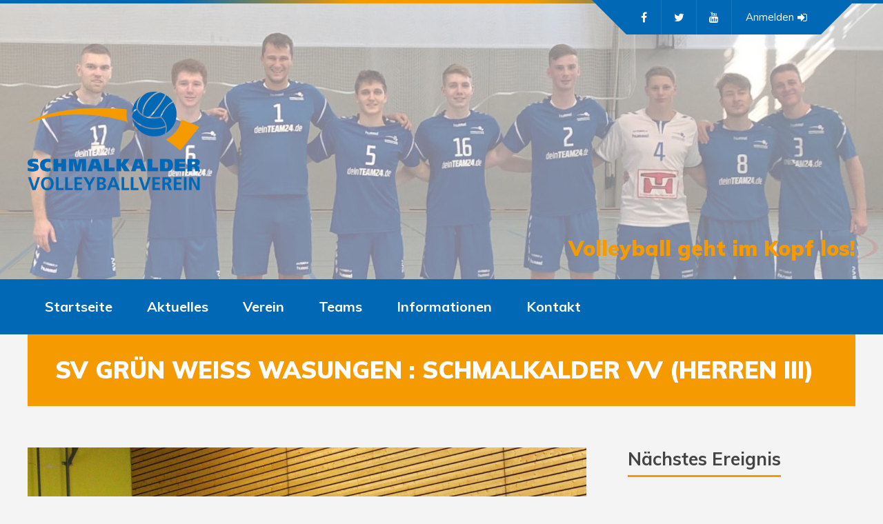

--- FILE ---
content_type: text/html; charset=UTF-8
request_url: https://www.schmalkalder-volleyballverein.de/events/sv-gruen-weiss-wasungen-herren-iii/
body_size: 15953
content:
<!DOCTYPE html>
<html lang="de" class="no-js">

<head>
    <meta charset="UTF-8">
    <meta name="viewport" content="width=device-width, height=device-height, initial-scale=1.0, maximum-scale=1.0, user-scalable=no" />
    <link rel="profile" href="http://gmpg.org/xfn/11">
    <link rel="pingback" href="https://www.schmalkalder-volleyballverein.de/xmlrpc.php">
    
<meta name='robots' content='index, follow, max-image-preview:large, max-snippet:-1, max-video-preview:-1' />

	<!-- This site is optimized with the Yoast SEO plugin v24.1 - https://yoast.com/wordpress/plugins/seo/ -->
	<title>SCHMALKALDER VOLLEYBALLVEREIN | SV Grün Weiß Wasungen : Schmalkalder VV (Herren III)</title>
	<link rel="canonical" href="https://www.schmalkalder-volleyballverein.de/events/sv-gruen-weiss-wasungen-herren-iii/" />
	<meta property="og:locale" content="de_DE" />
	<meta property="og:type" content="article" />
	<meta property="og:title" content="SCHMALKALDER VOLLEYBALLVEREIN | SV Grün Weiß Wasungen : Schmalkalder VV (Herren III)" />
	<meta property="og:url" content="https://www.schmalkalder-volleyballverein.de/events/sv-gruen-weiss-wasungen-herren-iii/" />
	<meta property="og:site_name" content="SCHMALKALDER VOLLEYBALLVEREIN" />
	<meta property="article:publisher" content="https://de-de.facebook.com/SchmalkalderVolleyballverein/" />
	<meta property="article:modified_time" content="2020-02-17T20:49:08+00:00" />
	<meta property="og:image" content="https://www.schmalkalder-volleyballverein.de/wp-content/uploads/IMG_9062.jpg" />
	<meta property="og:image:width" content="1200" />
	<meta property="og:image:height" content="900" />
	<meta property="og:image:type" content="image/jpeg" />
	<meta name="twitter:card" content="summary_large_image" />
	<meta name="twitter:site" content="@SVV_SM" />
	<meta name="twitter:label1" content="Geschätzte Lesezeit" />
	<meta name="twitter:data1" content="1 Minute" />
	<script type="application/ld+json" class="yoast-schema-graph">{"@context":"https://schema.org","@graph":[{"@type":"WebPage","@id":"https://www.schmalkalder-volleyballverein.de/events/sv-gruen-weiss-wasungen-herren-iii/","url":"https://www.schmalkalder-volleyballverein.de/events/sv-gruen-weiss-wasungen-herren-iii/","name":"SCHMALKALDER VOLLEYBALLVEREIN | SV Grün Weiß Wasungen : Schmalkalder VV (Herren III)","isPartOf":{"@id":"https://www.schmalkalder-volleyballverein.de/#website"},"primaryImageOfPage":{"@id":"https://www.schmalkalder-volleyballverein.de/events/sv-gruen-weiss-wasungen-herren-iii/#primaryimage"},"image":{"@id":"https://www.schmalkalder-volleyballverein.de/events/sv-gruen-weiss-wasungen-herren-iii/#primaryimage"},"thumbnailUrl":"https://www.schmalkalder-volleyballverein.de/wp-content/uploads/IMG_9062.jpg","datePublished":"2020-01-13T18:00:00+00:00","dateModified":"2020-02-17T20:49:08+00:00","breadcrumb":{"@id":"https://www.schmalkalder-volleyballverein.de/events/sv-gruen-weiss-wasungen-herren-iii/#breadcrumb"},"inLanguage":"de","potentialAction":[{"@type":"ReadAction","target":["https://www.schmalkalder-volleyballverein.de/events/sv-gruen-weiss-wasungen-herren-iii/"]}]},{"@type":"ImageObject","inLanguage":"de","@id":"https://www.schmalkalder-volleyballverein.de/events/sv-gruen-weiss-wasungen-herren-iii/#primaryimage","url":"https://www.schmalkalder-volleyballverein.de/wp-content/uploads/IMG_9062.jpg","contentUrl":"https://www.schmalkalder-volleyballverein.de/wp-content/uploads/IMG_9062.jpg","width":1200,"height":900},{"@type":"BreadcrumbList","@id":"https://www.schmalkalder-volleyballverein.de/events/sv-gruen-weiss-wasungen-herren-iii/#breadcrumb","itemListElement":[{"@type":"ListItem","position":1,"name":"Startseite","item":"https://www.schmalkalder-volleyballverein.de/"},{"@type":"ListItem","position":2,"name":"SV Grün Weiß Wasungen : Schmalkalder VV (Herren III)"}]},{"@type":"WebSite","@id":"https://www.schmalkalder-volleyballverein.de/#website","url":"https://www.schmalkalder-volleyballverein.de/","name":"SCHMALKALDER VOLLEYBALLVEREIN","description":"Volleyball geht im Kopf los!","publisher":{"@id":"https://www.schmalkalder-volleyballverein.de/#organization"},"potentialAction":[{"@type":"SearchAction","target":{"@type":"EntryPoint","urlTemplate":"https://www.schmalkalder-volleyballverein.de/?s={search_term_string}"},"query-input":{"@type":"PropertyValueSpecification","valueRequired":true,"valueName":"search_term_string"}}],"inLanguage":"de"},{"@type":"Organization","@id":"https://www.schmalkalder-volleyballverein.de/#organization","name":"Schmalkalder Volleyballverein e.V.","url":"https://www.schmalkalder-volleyballverein.de/","logo":{"@type":"ImageObject","inLanguage":"de","@id":"https://www.schmalkalder-volleyballverein.de/#/schema/logo/image/","url":"https://www.schmalkalder-volleyballverein.de/wp-content/uploads/logo.png","contentUrl":"https://www.schmalkalder-volleyballverein.de/wp-content/uploads/logo.png","width":700,"height":400,"caption":"Schmalkalder Volleyballverein e.V."},"image":{"@id":"https://www.schmalkalder-volleyballverein.de/#/schema/logo/image/"},"sameAs":["https://de-de.facebook.com/SchmalkalderVolleyballverein/","https://x.com/SVV_SM","https://www.youtube.com/channel/UCZjMba0KgTQEL4x0KbWScXQ"]}]}</script>
	<!-- / Yoast SEO plugin. -->


<link rel="alternate" type="application/rss+xml" title="SCHMALKALDER VOLLEYBALLVEREIN &raquo; Feed" href="https://www.schmalkalder-volleyballverein.de/feed/" />
<link rel="alternate" type="application/rss+xml" title="SCHMALKALDER VOLLEYBALLVEREIN &raquo; Kommentar-Feed" href="https://www.schmalkalder-volleyballverein.de/comments/feed/" />
<link rel="alternate" type="application/rss+xml" title="SCHMALKALDER VOLLEYBALLVEREIN &raquo; SV Grün Weiß Wasungen : Schmalkalder VV (Herren III)-Kommentar-Feed" href="https://www.schmalkalder-volleyballverein.de/events/sv-gruen-weiss-wasungen-herren-iii/feed/" />
<link rel="alternate" title="oEmbed (JSON)" type="application/json+oembed" href="https://www.schmalkalder-volleyballverein.de/wp-json/oembed/1.0/embed?url=https%3A%2F%2Fwww.schmalkalder-volleyballverein.de%2Fevents%2Fsv-gruen-weiss-wasungen-herren-iii%2F" />
<link rel="alternate" title="oEmbed (XML)" type="text/xml+oembed" href="https://www.schmalkalder-volleyballverein.de/wp-json/oembed/1.0/embed?url=https%3A%2F%2Fwww.schmalkalder-volleyballverein.de%2Fevents%2Fsv-gruen-weiss-wasungen-herren-iii%2F&#038;format=xml" />
<style id='wp-img-auto-sizes-contain-inline-css' type='text/css'>
img:is([sizes=auto i],[sizes^="auto," i]){contain-intrinsic-size:3000px 1500px}
/*# sourceURL=wp-img-auto-sizes-contain-inline-css */
</style>
<link rel='stylesheet' id='dashicons-css' href='https://www.schmalkalder-volleyballverein.de/wp-includes/css/dashicons.min.css?ver=6.9' type='text/css' media='all' />
<link rel='stylesheet' id='theme-my-login-css' href='https://www.schmalkalder-volleyballverein.de/wp-content/themes/svv/theme-my-login.css?ver=6.4.12' type='text/css' media='all' />
<style id='wp-emoji-styles-inline-css' type='text/css'>

	img.wp-smiley, img.emoji {
		display: inline !important;
		border: none !important;
		box-shadow: none !important;
		height: 1em !important;
		width: 1em !important;
		margin: 0 0.07em !important;
		vertical-align: -0.1em !important;
		background: none !important;
		padding: 0 !important;
	}
/*# sourceURL=wp-emoji-styles-inline-css */
</style>
<style id='wp-block-library-inline-css' type='text/css'>
:root{--wp-block-synced-color:#7a00df;--wp-block-synced-color--rgb:122,0,223;--wp-bound-block-color:var(--wp-block-synced-color);--wp-editor-canvas-background:#ddd;--wp-admin-theme-color:#007cba;--wp-admin-theme-color--rgb:0,124,186;--wp-admin-theme-color-darker-10:#006ba1;--wp-admin-theme-color-darker-10--rgb:0,107,160.5;--wp-admin-theme-color-darker-20:#005a87;--wp-admin-theme-color-darker-20--rgb:0,90,135;--wp-admin-border-width-focus:2px}@media (min-resolution:192dpi){:root{--wp-admin-border-width-focus:1.5px}}.wp-element-button{cursor:pointer}:root .has-very-light-gray-background-color{background-color:#eee}:root .has-very-dark-gray-background-color{background-color:#313131}:root .has-very-light-gray-color{color:#eee}:root .has-very-dark-gray-color{color:#313131}:root .has-vivid-green-cyan-to-vivid-cyan-blue-gradient-background{background:linear-gradient(135deg,#00d084,#0693e3)}:root .has-purple-crush-gradient-background{background:linear-gradient(135deg,#34e2e4,#4721fb 50%,#ab1dfe)}:root .has-hazy-dawn-gradient-background{background:linear-gradient(135deg,#faaca8,#dad0ec)}:root .has-subdued-olive-gradient-background{background:linear-gradient(135deg,#fafae1,#67a671)}:root .has-atomic-cream-gradient-background{background:linear-gradient(135deg,#fdd79a,#004a59)}:root .has-nightshade-gradient-background{background:linear-gradient(135deg,#330968,#31cdcf)}:root .has-midnight-gradient-background{background:linear-gradient(135deg,#020381,#2874fc)}:root{--wp--preset--font-size--normal:16px;--wp--preset--font-size--huge:42px}.has-regular-font-size{font-size:1em}.has-larger-font-size{font-size:2.625em}.has-normal-font-size{font-size:var(--wp--preset--font-size--normal)}.has-huge-font-size{font-size:var(--wp--preset--font-size--huge)}.has-text-align-center{text-align:center}.has-text-align-left{text-align:left}.has-text-align-right{text-align:right}.has-fit-text{white-space:nowrap!important}#end-resizable-editor-section{display:none}.aligncenter{clear:both}.items-justified-left{justify-content:flex-start}.items-justified-center{justify-content:center}.items-justified-right{justify-content:flex-end}.items-justified-space-between{justify-content:space-between}.screen-reader-text{border:0;clip-path:inset(50%);height:1px;margin:-1px;overflow:hidden;padding:0;position:absolute;width:1px;word-wrap:normal!important}.screen-reader-text:focus{background-color:#ddd;clip-path:none;color:#444;display:block;font-size:1em;height:auto;left:5px;line-height:normal;padding:15px 23px 14px;text-decoration:none;top:5px;width:auto;z-index:100000}html :where(.has-border-color){border-style:solid}html :where([style*=border-top-color]){border-top-style:solid}html :where([style*=border-right-color]){border-right-style:solid}html :where([style*=border-bottom-color]){border-bottom-style:solid}html :where([style*=border-left-color]){border-left-style:solid}html :where([style*=border-width]){border-style:solid}html :where([style*=border-top-width]){border-top-style:solid}html :where([style*=border-right-width]){border-right-style:solid}html :where([style*=border-bottom-width]){border-bottom-style:solid}html :where([style*=border-left-width]){border-left-style:solid}html :where(img[class*=wp-image-]){height:auto;max-width:100%}:where(figure){margin:0 0 1em}html :where(.is-position-sticky){--wp-admin--admin-bar--position-offset:var(--wp-admin--admin-bar--height,0px)}@media screen and (max-width:600px){html :where(.is-position-sticky){--wp-admin--admin-bar--position-offset:0px}}

/*# sourceURL=wp-block-library-inline-css */
</style><style id='global-styles-inline-css' type='text/css'>
:root{--wp--preset--aspect-ratio--square: 1;--wp--preset--aspect-ratio--4-3: 4/3;--wp--preset--aspect-ratio--3-4: 3/4;--wp--preset--aspect-ratio--3-2: 3/2;--wp--preset--aspect-ratio--2-3: 2/3;--wp--preset--aspect-ratio--16-9: 16/9;--wp--preset--aspect-ratio--9-16: 9/16;--wp--preset--color--black: #000000;--wp--preset--color--cyan-bluish-gray: #abb8c3;--wp--preset--color--white: #ffffff;--wp--preset--color--pale-pink: #f78da7;--wp--preset--color--vivid-red: #cf2e2e;--wp--preset--color--luminous-vivid-orange: #ff6900;--wp--preset--color--luminous-vivid-amber: #fcb900;--wp--preset--color--light-green-cyan: #7bdcb5;--wp--preset--color--vivid-green-cyan: #00d084;--wp--preset--color--pale-cyan-blue: #8ed1fc;--wp--preset--color--vivid-cyan-blue: #0693e3;--wp--preset--color--vivid-purple: #9b51e0;--wp--preset--gradient--vivid-cyan-blue-to-vivid-purple: linear-gradient(135deg,rgb(6,147,227) 0%,rgb(155,81,224) 100%);--wp--preset--gradient--light-green-cyan-to-vivid-green-cyan: linear-gradient(135deg,rgb(122,220,180) 0%,rgb(0,208,130) 100%);--wp--preset--gradient--luminous-vivid-amber-to-luminous-vivid-orange: linear-gradient(135deg,rgb(252,185,0) 0%,rgb(255,105,0) 100%);--wp--preset--gradient--luminous-vivid-orange-to-vivid-red: linear-gradient(135deg,rgb(255,105,0) 0%,rgb(207,46,46) 100%);--wp--preset--gradient--very-light-gray-to-cyan-bluish-gray: linear-gradient(135deg,rgb(238,238,238) 0%,rgb(169,184,195) 100%);--wp--preset--gradient--cool-to-warm-spectrum: linear-gradient(135deg,rgb(74,234,220) 0%,rgb(151,120,209) 20%,rgb(207,42,186) 40%,rgb(238,44,130) 60%,rgb(251,105,98) 80%,rgb(254,248,76) 100%);--wp--preset--gradient--blush-light-purple: linear-gradient(135deg,rgb(255,206,236) 0%,rgb(152,150,240) 100%);--wp--preset--gradient--blush-bordeaux: linear-gradient(135deg,rgb(254,205,165) 0%,rgb(254,45,45) 50%,rgb(107,0,62) 100%);--wp--preset--gradient--luminous-dusk: linear-gradient(135deg,rgb(255,203,112) 0%,rgb(199,81,192) 50%,rgb(65,88,208) 100%);--wp--preset--gradient--pale-ocean: linear-gradient(135deg,rgb(255,245,203) 0%,rgb(182,227,212) 50%,rgb(51,167,181) 100%);--wp--preset--gradient--electric-grass: linear-gradient(135deg,rgb(202,248,128) 0%,rgb(113,206,126) 100%);--wp--preset--gradient--midnight: linear-gradient(135deg,rgb(2,3,129) 0%,rgb(40,116,252) 100%);--wp--preset--font-size--small: 13px;--wp--preset--font-size--medium: 20px;--wp--preset--font-size--large: 36px;--wp--preset--font-size--x-large: 42px;--wp--preset--spacing--20: 0.44rem;--wp--preset--spacing--30: 0.67rem;--wp--preset--spacing--40: 1rem;--wp--preset--spacing--50: 1.5rem;--wp--preset--spacing--60: 2.25rem;--wp--preset--spacing--70: 3.38rem;--wp--preset--spacing--80: 5.06rem;--wp--preset--shadow--natural: 6px 6px 9px rgba(0, 0, 0, 0.2);--wp--preset--shadow--deep: 12px 12px 50px rgba(0, 0, 0, 0.4);--wp--preset--shadow--sharp: 6px 6px 0px rgba(0, 0, 0, 0.2);--wp--preset--shadow--outlined: 6px 6px 0px -3px rgb(255, 255, 255), 6px 6px rgb(0, 0, 0);--wp--preset--shadow--crisp: 6px 6px 0px rgb(0, 0, 0);}:where(.is-layout-flex){gap: 0.5em;}:where(.is-layout-grid){gap: 0.5em;}body .is-layout-flex{display: flex;}.is-layout-flex{flex-wrap: wrap;align-items: center;}.is-layout-flex > :is(*, div){margin: 0;}body .is-layout-grid{display: grid;}.is-layout-grid > :is(*, div){margin: 0;}:where(.wp-block-columns.is-layout-flex){gap: 2em;}:where(.wp-block-columns.is-layout-grid){gap: 2em;}:where(.wp-block-post-template.is-layout-flex){gap: 1.25em;}:where(.wp-block-post-template.is-layout-grid){gap: 1.25em;}.has-black-color{color: var(--wp--preset--color--black) !important;}.has-cyan-bluish-gray-color{color: var(--wp--preset--color--cyan-bluish-gray) !important;}.has-white-color{color: var(--wp--preset--color--white) !important;}.has-pale-pink-color{color: var(--wp--preset--color--pale-pink) !important;}.has-vivid-red-color{color: var(--wp--preset--color--vivid-red) !important;}.has-luminous-vivid-orange-color{color: var(--wp--preset--color--luminous-vivid-orange) !important;}.has-luminous-vivid-amber-color{color: var(--wp--preset--color--luminous-vivid-amber) !important;}.has-light-green-cyan-color{color: var(--wp--preset--color--light-green-cyan) !important;}.has-vivid-green-cyan-color{color: var(--wp--preset--color--vivid-green-cyan) !important;}.has-pale-cyan-blue-color{color: var(--wp--preset--color--pale-cyan-blue) !important;}.has-vivid-cyan-blue-color{color: var(--wp--preset--color--vivid-cyan-blue) !important;}.has-vivid-purple-color{color: var(--wp--preset--color--vivid-purple) !important;}.has-black-background-color{background-color: var(--wp--preset--color--black) !important;}.has-cyan-bluish-gray-background-color{background-color: var(--wp--preset--color--cyan-bluish-gray) !important;}.has-white-background-color{background-color: var(--wp--preset--color--white) !important;}.has-pale-pink-background-color{background-color: var(--wp--preset--color--pale-pink) !important;}.has-vivid-red-background-color{background-color: var(--wp--preset--color--vivid-red) !important;}.has-luminous-vivid-orange-background-color{background-color: var(--wp--preset--color--luminous-vivid-orange) !important;}.has-luminous-vivid-amber-background-color{background-color: var(--wp--preset--color--luminous-vivid-amber) !important;}.has-light-green-cyan-background-color{background-color: var(--wp--preset--color--light-green-cyan) !important;}.has-vivid-green-cyan-background-color{background-color: var(--wp--preset--color--vivid-green-cyan) !important;}.has-pale-cyan-blue-background-color{background-color: var(--wp--preset--color--pale-cyan-blue) !important;}.has-vivid-cyan-blue-background-color{background-color: var(--wp--preset--color--vivid-cyan-blue) !important;}.has-vivid-purple-background-color{background-color: var(--wp--preset--color--vivid-purple) !important;}.has-black-border-color{border-color: var(--wp--preset--color--black) !important;}.has-cyan-bluish-gray-border-color{border-color: var(--wp--preset--color--cyan-bluish-gray) !important;}.has-white-border-color{border-color: var(--wp--preset--color--white) !important;}.has-pale-pink-border-color{border-color: var(--wp--preset--color--pale-pink) !important;}.has-vivid-red-border-color{border-color: var(--wp--preset--color--vivid-red) !important;}.has-luminous-vivid-orange-border-color{border-color: var(--wp--preset--color--luminous-vivid-orange) !important;}.has-luminous-vivid-amber-border-color{border-color: var(--wp--preset--color--luminous-vivid-amber) !important;}.has-light-green-cyan-border-color{border-color: var(--wp--preset--color--light-green-cyan) !important;}.has-vivid-green-cyan-border-color{border-color: var(--wp--preset--color--vivid-green-cyan) !important;}.has-pale-cyan-blue-border-color{border-color: var(--wp--preset--color--pale-cyan-blue) !important;}.has-vivid-cyan-blue-border-color{border-color: var(--wp--preset--color--vivid-cyan-blue) !important;}.has-vivid-purple-border-color{border-color: var(--wp--preset--color--vivid-purple) !important;}.has-vivid-cyan-blue-to-vivid-purple-gradient-background{background: var(--wp--preset--gradient--vivid-cyan-blue-to-vivid-purple) !important;}.has-light-green-cyan-to-vivid-green-cyan-gradient-background{background: var(--wp--preset--gradient--light-green-cyan-to-vivid-green-cyan) !important;}.has-luminous-vivid-amber-to-luminous-vivid-orange-gradient-background{background: var(--wp--preset--gradient--luminous-vivid-amber-to-luminous-vivid-orange) !important;}.has-luminous-vivid-orange-to-vivid-red-gradient-background{background: var(--wp--preset--gradient--luminous-vivid-orange-to-vivid-red) !important;}.has-very-light-gray-to-cyan-bluish-gray-gradient-background{background: var(--wp--preset--gradient--very-light-gray-to-cyan-bluish-gray) !important;}.has-cool-to-warm-spectrum-gradient-background{background: var(--wp--preset--gradient--cool-to-warm-spectrum) !important;}.has-blush-light-purple-gradient-background{background: var(--wp--preset--gradient--blush-light-purple) !important;}.has-blush-bordeaux-gradient-background{background: var(--wp--preset--gradient--blush-bordeaux) !important;}.has-luminous-dusk-gradient-background{background: var(--wp--preset--gradient--luminous-dusk) !important;}.has-pale-ocean-gradient-background{background: var(--wp--preset--gradient--pale-ocean) !important;}.has-electric-grass-gradient-background{background: var(--wp--preset--gradient--electric-grass) !important;}.has-midnight-gradient-background{background: var(--wp--preset--gradient--midnight) !important;}.has-small-font-size{font-size: var(--wp--preset--font-size--small) !important;}.has-medium-font-size{font-size: var(--wp--preset--font-size--medium) !important;}.has-large-font-size{font-size: var(--wp--preset--font-size--large) !important;}.has-x-large-font-size{font-size: var(--wp--preset--font-size--x-large) !important;}
/*# sourceURL=global-styles-inline-css */
</style>

<style id='classic-theme-styles-inline-css' type='text/css'>
/*! This file is auto-generated */
.wp-block-button__link{color:#fff;background-color:#32373c;border-radius:9999px;box-shadow:none;text-decoration:none;padding:calc(.667em + 2px) calc(1.333em + 2px);font-size:1.125em}.wp-block-file__button{background:#32373c;color:#fff;text-decoration:none}
/*# sourceURL=/wp-includes/css/classic-themes.min.css */
</style>
<link rel='stylesheet' id='contact-form-7-css' href='https://www.schmalkalder-volleyballverein.de/wp-content/plugins/contact-form-7/includes/css/styles.css?ver=5.7.7' type='text/css' media='all' />
<link rel='stylesheet' id='sportspress-general-css' href='//www.schmalkalder-volleyballverein.de/wp-content/plugins/sportspress-pro/includes/sportspress/assets/css/sportspress.css?ver=2.6.20' type='text/css' media='all' />
<link rel='stylesheet' id='sportspress-icons-css' href='//www.schmalkalder-volleyballverein.de/wp-content/plugins/sportspress-pro/includes/sportspress/assets/css/icons.css?ver=2.6.8' type='text/css' media='all' />
<link rel='stylesheet' id='sportspress-tournaments-css' href='//www.schmalkalder-volleyballverein.de/wp-content/plugins/sportspress-pro/includes/sportspress-tournaments/css/sportspress-tournaments.css?ver=2.6.15' type='text/css' media='all' />
<link rel='stylesheet' id='sportspress-tournaments-ltr-css' href='//www.schmalkalder-volleyballverein.de/wp-content/plugins/sportspress-pro/includes/sportspress-tournaments/css/sportspress-tournaments-ltr.css?ver=2.6.15' type='text/css' media='all' />
<link rel='stylesheet' id='jquery-bracket-css' href='//www.schmalkalder-volleyballverein.de/wp-content/plugins/sportspress-pro/includes/sportspress-tournaments/css/jquery.bracket.min.css?ver=0.11.0' type='text/css' media='all' />
<link rel='stylesheet' id='svv-cpt-styles-css' href='https://www.schmalkalder-volleyballverein.de/wp-content/plugins/svvfeatures/css/style.css?ver=1.0' type='text/css' media='all' />
<link rel='stylesheet' id='rrssb-css' href='https://www.schmalkalder-volleyballverein.de/wp-content/plugins/svvfeatures/css/rrssb.css?ver=4.6.3' type='text/css' media='all' />
<link rel='stylesheet' id='normalize-css' href='https://www.schmalkalder-volleyballverein.de/wp-content/themes/svv/css/normalize.css?ver=1.0' type='text/css' media='all' />
<link rel='stylesheet' id='fontawesome-css' href='https://www.schmalkalder-volleyballverein.de/wp-content/themes/svv/css/font-awesome.min.css?ver=4.6.3' type='text/css' media='all' />
<link rel='stylesheet' id='svv_select2-css' href='https://www.schmalkalder-volleyballverein.de/wp-content/themes/svv/css/select2.css?ver=1.0' type='text/css' media='all' />
<link rel='stylesheet' id='slick-css' href='https://www.schmalkalder-volleyballverein.de/wp-content/themes/svv/css/slick.css?ver=4.6.3' type='text/css' media='all' />
<link rel='stylesheet' id='featherlight-css' href='https://www.schmalkalder-volleyballverein.de/wp-content/themes/svv/css/featherlight.css?ver=4.6.3' type='text/css' media='all' />
<link rel='stylesheet' id='svv-sportspress-css' href='https://www.schmalkalder-volleyballverein.de/wp-content/themes/svv/css/sportspress.css?ver=1.0' type='text/css' media='all' />
<link rel='stylesheet' id='svv-style-css' href='https://www.schmalkalder-volleyballverein.de/wp-content/themes/svv/style.css?ver=6.9' type='text/css' media='all' />
<link rel='stylesheet' id='svv-custom-css' href='https://www.schmalkalder-volleyballverein.de/wp-content/themes/svv/css/custom.css?ver=1.0' type='text/css' media='all' />
<style id='svv-custom-inline-css' type='text/css'>
#svv-header-logo {width: 250px;}#svv-header-logo2 img {max-width: 250px;}#svv-header-inner {height:400px;}#svv-site-title {font-size: 70px;}#svv-header{background-color: rgba(255,255,255,0.5);}#svv-main-menu ul.svv-nav li,input[type="submit"]:hover, .svv-button:hover, button[type="submit"]:hover, input[type="button"]:hover,span.svv-page-title-count,body.svv .sow-features-list .sow-features-feature p.sow-more-text a:hover,#wp-calendar thead th,#header-menu-container,#svv-toggle-menu,.svv-credits-inner,.sp-table-wrapper .dataTables_paginate .paginate_button:hover,body.svv .sp-table-wrapper .dataTables_paginate .current,#svv-footer-tipr .tipr_content,.icon-count.svv-woo-cart-count,.featherlight-next:hover,.featherlight-previous:hover {background: #0068b4;}a,#svv-footer .svv-footer-icons ul li a:hover {color: #0068b4;}#svv-main-menu .svv-nav > li:first-child:hover:before {border-color: transparent #0068b4 transparent transparent;}#svv-footer-tipr .tipr_point_above:after {border-top-color: #0068b4;}@media only screen and (max-width: 1170px) {#svv-main-menu ul.svv-nav ul li:hover {background: #0068b4;}}
/*# sourceURL=svv-custom-inline-css */
</style>
<style type="text/css"></style><script type="text/javascript" src="https://www.schmalkalder-volleyballverein.de/wp-includes/js/jquery/jquery.min.js?ver=3.7.1" id="jquery-core-js"></script>
<script type="text/javascript" src="https://www.schmalkalder-volleyballverein.de/wp-includes/js/jquery/jquery-migrate.min.js?ver=3.4.1" id="jquery-migrate-js"></script>
<script type="text/javascript" src="https://www.schmalkalder-volleyballverein.de/wp-content/plugins/sportspress-pro/includes/sportspress-tournaments/js/jquery.bracket.min.js?ver=0.11.0" id="jquery-bracket-js"></script>
<link rel="https://api.w.org/" href="https://www.schmalkalder-volleyballverein.de/wp-json/" /><link rel="alternate" title="JSON" type="application/json" href="https://www.schmalkalder-volleyballverein.de/wp-json/wp/v2/events/5588" /><link rel="EditURI" type="application/rsd+xml" title="RSD" href="https://www.schmalkalder-volleyballverein.de/xmlrpc.php?rsd" />
<meta name="generator" content="WordPress 6.9" />
<meta name="generator" content="SportsPress 2.6.20" />
<meta name="generator" content="SportsPress Pro 2.6.20" />
<link rel='shortlink' href='https://www.schmalkalder-volleyballverein.de/?p=5588' />
<style type="text/css">.recentcomments a{display:inline !important;padding:0 !important;margin:0 !important;}</style><link rel='stylesheet' id='siteorigin-panels-front-css' href='https://www.schmalkalder-volleyballverein.de/wp-content/plugins/siteorigin-panels/css/front-flex.min.css?ver=2.33.4' type='text/css' media='all' />
</head>

<body class="wp-singular sp_event-template-default single single-sp_event postid-5588 wp-theme-svv sportspress sportspress-page sp-has-venue sp-has-results sp-performance-sections--1 svv">
    <header id="svv-header">
        <div id="svv-header-bg-container"></div>
        <div id="svv-header-bg-loader"></div>
        <div id="svv-header-inner">
    <div id="svv-header-logo">
                                    
        <a href="https://www.schmalkalder-volleyballverein.de/"><img src="/wp-content/themes/svv/images/logo.png" alt="SCHMALKALDER VOLLEYBALLVEREIN" /></a>
            
            </div>
            <div id="svv-header-right">
                <div id="svv-site-title-wrapper">
                        <div id="svv-site-tagline"><span>Volleyball geht im Kopf los!</span></div>
                                </div>
                <div id="svv-header-icon-wrapper">
<a id="svv-toggle-icons" href="#"><i class="fa fa-caret-down"></i></a>
<a id="svv-toggle-menu" href="#"><i class="fa fa-bars"></i></a>
<div id="svv-header-icons">
    <ul id="svv-header-tipr" class="svv-header-icons-fl"> 
                   
<li class="svv-is-icon"><a href="https://de-de.facebook.com/SchmalkalderVolleyballverein/" class="has-tooltip" data-tip="Facebook" target="_blank"><i class="fa fa-facebook-f"></i></a></li>
<li class="svv-is-icon"><a href="https://twitter.com/SVV_SM" class="has-tooltip" data-tip="Twitter" target="_blank"><i class="fa fa-twitter"></i></a></li>
<li class="svv-is-icon"><a href="https://www.youtube.com/channel/UCZjMba0KgTQEL4x0KbWScXQ" class="has-tooltip" data-tip="Youtube" target="_blank"><i class="fa fa-youtube"></i></a></li>
            <li id="svv-loggedout"><a href="https://www.schmalkalder-volleyballverein.de/login/?redirect_to=https%3A%2F%2Fwww.schmalkalder-volleyballverein.de%2Fevents%2Fsv-gruen-weiss-wasungen-herren-iii%2F">Anmelden<i class="fa fa-sign-in"></i></a></li>
 
 
            </ul>
</div>
</div>    </div>
</div>    </header>
<div id="header-menu-container">
    <div id="header-menu">
        <nav id="svv-main-menu" class="menu-hauptmenue-container"><ul id="menu-hauptmenue" class="svv-nav "><li id="menu-item-133" class="menu-item menu-item-type-post_type menu-item-object-page menu-item-home menu-item-133"><a href="https://www.schmalkalder-volleyballverein.de/">Startseite</a></li>
<li id="menu-item-6550" class="menu-item menu-item-type-custom menu-item-object-custom menu-item-has-children menu-item-6550"><a href="#">Aktuelles</a>
<ul class="sub-menu">
	<li id="menu-item-432" class="menu-item menu-item-type-post_type menu-item-object-page menu-item-432"><a href="https://www.schmalkalder-volleyballverein.de/aktuelle-saison/">Aktuelle Saison</a></li>
	<li id="menu-item-16216" class="menu-item menu-item-type-custom menu-item-object-custom menu-item-has-children menu-item-16216"><a href="#">Archiv</a>
	<ul class="sub-menu">
		<li id="menu-item-34313" class="menu-item menu-item-type-post_type menu-item-object-page menu-item-34313"><a href="https://www.schmalkalder-volleyballverein.de/aktuelle-saison/saison-2024-2025/">Saison 2024/2025</a></li>
		<li id="menu-item-33377" class="menu-item menu-item-type-post_type menu-item-object-page menu-item-33377"><a href="https://www.schmalkalder-volleyballverein.de/aktuelle-saison/saison-2023-2024/">Saison 2023/2024</a></li>
		<li id="menu-item-22900" class="menu-item menu-item-type-post_type menu-item-object-page menu-item-22900"><a href="https://www.schmalkalder-volleyballverein.de/aktuelle-saison/saison-2022-2023/">Saison 2022/2023</a></li>
		<li id="menu-item-16042" class="menu-item menu-item-type-post_type menu-item-object-page menu-item-16042"><a href="https://www.schmalkalder-volleyballverein.de/aktuelle-saison/saison-2021-2022/">Saison 2021/2022</a></li>
		<li id="menu-item-9922" class="menu-item menu-item-type-post_type menu-item-object-page menu-item-9922"><a href="https://www.schmalkalder-volleyballverein.de/aktuelle-saison/saison-2020-2021/">Saison 2020/2021</a></li>
		<li id="menu-item-8979" class="menu-item menu-item-type-post_type menu-item-object-page menu-item-8979"><a href="https://www.schmalkalder-volleyballverein.de/aktuelle-saison/saison-2019-2020/">Saison 2019/2020</a></li>
		<li id="menu-item-6549" class="menu-item menu-item-type-post_type menu-item-object-page menu-item-6549"><a href="https://www.schmalkalder-volleyballverein.de/aktuelle-saison/saison-2018-2019/">Saison 2018/2019</a></li>
	</ul>
</li>
</ul>
</li>
<li id="menu-item-269" class="menu-item menu-item-type-custom menu-item-object-custom menu-item-has-children menu-item-269"><a href="#">Verein</a>
<ul class="sub-menu">
	<li id="menu-item-438" class="menu-item menu-item-type-post_type menu-item-object-page menu-item-438"><a href="https://www.schmalkalder-volleyballverein.de/geschichte/">Geschichte</a></li>
	<li id="menu-item-270" class="menu-item menu-item-type-custom menu-item-object-custom menu-item-has-children menu-item-270"><a href="#">Mitarbeiter</a>
	<ul class="sub-menu">
		<li id="menu-item-268" class="menu-item menu-item-type-taxonomy menu-item-object-sp_role menu-item-268"><a href="https://www.schmalkalder-volleyballverein.de/role/vorstand/">Vorstand</a></li>
		<li id="menu-item-271" class="menu-item menu-item-type-taxonomy menu-item-object-sp_role menu-item-271"><a href="https://www.schmalkalder-volleyballverein.de/role/trainer/">Trainer</a></li>
		<li id="menu-item-272" class="menu-item menu-item-type-taxonomy menu-item-object-sp_role menu-item-272"><a href="https://www.schmalkalder-volleyballverein.de/role/uebungsleiter/">Übungsleiter</a></li>
	</ul>
</li>
	<li id="menu-item-281" class="menu-item menu-item-type-custom menu-item-object-custom menu-item-has-children menu-item-281"><a href="#">Satzung &#038; Ordnungen</a>
	<ul class="sub-menu">
		<li id="menu-item-284" class="menu-item menu-item-type-post_type menu-item-object-page menu-item-284"><a href="https://www.schmalkalder-volleyballverein.de/satzung/">Satzung</a></li>
		<li id="menu-item-283" class="menu-item menu-item-type-post_type menu-item-object-page menu-item-283"><a href="https://www.schmalkalder-volleyballverein.de/jugendordnung/">Jugendordnung</a></li>
		<li id="menu-item-282" class="menu-item menu-item-type-post_type menu-item-object-page menu-item-282"><a href="https://www.schmalkalder-volleyballverein.de/beitragsordnung/">Beitragsordnung</a></li>
	</ul>
</li>
</ul>
</li>
<li id="menu-item-217" class="menu-item menu-item-type-custom menu-item-object-custom menu-item-has-children menu-item-217"><a href="#">Teams</a>
<ul class="sub-menu">
	<li id="menu-item-218" class="menu-item menu-item-type-custom menu-item-object-custom menu-item-has-children menu-item-218"><a href="#">Erwachsen</a>
	<ul class="sub-menu">
		<li id="menu-item-203" class="menu-item menu-item-type-post_type menu-item-object-sp_team menu-item-203"><a href="https://www.schmalkalder-volleyballverein.de/teams/schmalkalder-vv-damen-i/">Damen I</a></li>
		<li id="menu-item-34483" class="menu-item menu-item-type-post_type menu-item-object-sp_team menu-item-34483"><a href="https://www.schmalkalder-volleyballverein.de/teams/schmalkalder-vv-damen-ii/">Damen II</a></li>
		<li id="menu-item-34482" class="menu-item menu-item-type-post_type menu-item-object-sp_team menu-item-34482"><a href="https://www.schmalkalder-volleyballverein.de/teams/schmalkalder-vv-damen-iii/">Damen III</a></li>
		<li id="menu-item-204" class="menu-item menu-item-type-post_type menu-item-object-sp_team menu-item-204"><a href="https://www.schmalkalder-volleyballverein.de/teams/schmalkalder-vv-herren-i/">Herren I</a></li>
		<li id="menu-item-205" class="menu-item menu-item-type-post_type menu-item-object-sp_team menu-item-205"><a href="https://www.schmalkalder-volleyballverein.de/teams/schmalkalder-vv-herren-ii/">Herren II</a></li>
		<li id="menu-item-206" class="menu-item menu-item-type-post_type menu-item-object-sp_team menu-item-206"><a href="https://www.schmalkalder-volleyballverein.de/teams/schmalkalder-vv-herren-iii/">Herren III</a></li>
		<li id="menu-item-16053" class="menu-item menu-item-type-post_type menu-item-object-sp_team menu-item-16053"><a href="https://www.schmalkalder-volleyballverein.de/teams/schmalkalder-vv-mixed-i/">Mixed I</a></li>
		<li id="menu-item-29934" class="menu-item menu-item-type-post_type menu-item-object-sp_team menu-item-29934"><a href="https://www.schmalkalder-volleyballverein.de/teams/schmalkalder-vv-mixed-ii/">Mixed II</a></li>
	</ul>
</li>
	<li id="menu-item-16222" class="menu-item menu-item-type-custom menu-item-object-custom menu-item-has-children menu-item-16222"><a href="#">Jugend (weiblich)</a>
	<ul class="sub-menu">
		<li id="menu-item-33714" class="menu-item menu-item-type-post_type menu-item-object-sp_team menu-item-33714"><a href="https://www.schmalkalder-volleyballverein.de/teams/schmalkalder-vv-u20-weiblich/">U20 weiblich</a></li>
		<li id="menu-item-216" class="menu-item menu-item-type-post_type menu-item-object-sp_team menu-item-216"><a href="https://www.schmalkalder-volleyballverein.de/teams/schmalkalder-vv-u18-weiblich/">U18 weiblich</a></li>
		<li id="menu-item-214" class="menu-item menu-item-type-post_type menu-item-object-sp_team menu-item-214"><a href="https://www.schmalkalder-volleyballverein.de/teams/schmalkalder-vv-u16-weiblich/">U16 weiblich</a></li>
		<li id="menu-item-9925" class="menu-item menu-item-type-post_type menu-item-object-sp_team menu-item-9925"><a href="https://www.schmalkalder-volleyballverein.de/teams/schmalkalder-vv-u15-weiblich/">U15 weiblich</a></li>
		<li id="menu-item-212" class="menu-item menu-item-type-post_type menu-item-object-sp_team menu-item-212"><a href="https://www.schmalkalder-volleyballverein.de/teams/schmalkalder-vv-u14-weiblich/">U14 weiblich</a></li>
		<li id="menu-item-210" class="menu-item menu-item-type-post_type menu-item-object-sp_team menu-item-210"><a href="https://www.schmalkalder-volleyballverein.de/teams/schmalkalder-vv-u13-weiblich/">U13 weiblich</a></li>
		<li id="menu-item-208" class="menu-item menu-item-type-post_type menu-item-object-sp_team menu-item-208"><a href="https://www.schmalkalder-volleyballverein.de/teams/schmalkalder-vv-u12-weiblich/">U12 weiblich</a></li>
	</ul>
</li>
	<li id="menu-item-219" class="menu-item menu-item-type-custom menu-item-object-custom menu-item-has-children menu-item-219"><a href="#">Jugend (männlich)</a>
	<ul class="sub-menu">
		<li id="menu-item-33715" class="menu-item menu-item-type-post_type menu-item-object-sp_team menu-item-33715"><a href="https://www.schmalkalder-volleyballverein.de/teams/schmalkalder-vv-u20-maennlich/">U20 männlich</a></li>
		<li id="menu-item-16214" class="menu-item menu-item-type-post_type menu-item-object-sp_team menu-item-16214"><a href="https://www.schmalkalder-volleyballverein.de/teams/schmalkalder-vv-u18-maennlich/">U18 männlich</a></li>
		<li id="menu-item-7443" class="menu-item menu-item-type-post_type menu-item-object-sp_team menu-item-7443"><a href="https://www.schmalkalder-volleyballverein.de/teams/schmalkalder-vv-u16-maennlich/">U16 männlich</a></li>
		<li id="menu-item-29031" class="menu-item menu-item-type-post_type menu-item-object-sp_team menu-item-29031"><a href="https://www.schmalkalder-volleyballverein.de/teams/schmalkalder-vv-u15-maennlich/">U15 männlich</a></li>
		<li id="menu-item-211" class="menu-item menu-item-type-post_type menu-item-object-sp_team menu-item-211"><a href="https://www.schmalkalder-volleyballverein.de/teams/schmalkalder-vv-u14-maennlich_2018-2019/">U14 männlich</a></li>
		<li id="menu-item-209" class="menu-item menu-item-type-post_type menu-item-object-sp_team menu-item-209"><a href="https://www.schmalkalder-volleyballverein.de/teams/schmalkalder-vv-u13-maennlich/">U13 männlich</a></li>
		<li id="menu-item-207" class="menu-item menu-item-type-post_type menu-item-object-sp_team menu-item-207"><a href="https://www.schmalkalder-volleyballverein.de/teams/schmalkalder-vv-u12-maennlich/">U12 männlich</a></li>
	</ul>
</li>
	<li id="menu-item-220" class="menu-item menu-item-type-custom menu-item-object-custom menu-item-has-children menu-item-220"><a href="#">Freizeit</a>
	<ul class="sub-menu">
		<li id="menu-item-29935" class="menu-item menu-item-type-post_type menu-item-object-sp_team menu-item-29935"><a href="https://www.schmalkalder-volleyballverein.de/teams/schmalibus-damen/">Schmalibus (Damen)</a></li>
		<li id="menu-item-202" class="menu-item menu-item-type-post_type menu-item-object-sp_team menu-item-202"><a href="https://www.schmalkalder-volleyballverein.de/teams/schmalibus-mixed/">Schmalibus (Mixed)</a></li>
		<li id="menu-item-201" class="menu-item menu-item-type-post_type menu-item-object-sp_team menu-item-201"><a href="https://www.schmalkalder-volleyballverein.de/teams/freitagsbatscher/">Freitagspatscher</a></li>
		<li id="menu-item-20570" class="menu-item menu-item-type-post_type menu-item-object-page menu-item-20570"><a href="https://www.schmalkalder-volleyballverein.de/linedancer/">LineDancer</a></li>
	</ul>
</li>
</ul>
</li>
<li id="menu-item-238" class="menu-item menu-item-type-custom menu-item-object-custom menu-item-has-children menu-item-238"><a href="#">Informationen</a>
<ul class="sub-menu">
	<li id="menu-item-33806" class="menu-item menu-item-type-post_type menu-item-object-sp_calendar menu-item-33806"><a href="https://www.schmalkalder-volleyballverein.de/kalender/jahresplan-2025-2026/">Jahresplan</a></li>
	<li id="menu-item-429" class="menu-item menu-item-type-post_type menu-item-object-page menu-item-429"><a href="https://www.schmalkalder-volleyballverein.de/trainingszeiten/">Trainingszeiten</a></li>
	<li id="menu-item-239" class="menu-item menu-item-type-custom menu-item-object-custom menu-item-has-children menu-item-239"><a href="#">Spielstätten</a>
	<ul class="sub-menu">
		<li id="menu-item-240" class="menu-item menu-item-type-taxonomy menu-item-object-sp_venue menu-item-240"><a href="https://www.schmalkalder-volleyballverein.de/austragungsorte/hans-dieter-clemen-sporthalle-schmalkalden/">Hans-Dieter-Clemen-Sporthalle</a></li>
		<li id="menu-item-241" class="menu-item menu-item-type-taxonomy menu-item-object-sp_venue menu-item-241"><a href="https://www.schmalkalder-volleyballverein.de/austragungsorte/mehrzweckhalle-schmalkalden/">Mehrzweckhalle</a></li>
		<li id="menu-item-242" class="menu-item menu-item-type-taxonomy menu-item-object-sp_venue menu-item-242"><a href="https://www.schmalkalder-volleyballverein.de/austragungsorte/sporthalle-walperloh-schmalkalden/">Sporthalle Walperloh</a></li>
	</ul>
</li>
	<li id="menu-item-301" class="menu-item menu-item-type-post_type menu-item-object-page menu-item-301"><a href="https://www.schmalkalder-volleyballverein.de/downloads/">Downloads</a></li>
</ul>
</li>
<li id="menu-item-245" class="menu-item menu-item-type-post_type menu-item-object-page menu-item-245"><a href="https://www.schmalkalder-volleyballverein.de/kontakt/">Kontakt</a></li>
</ul></nav>    </div>
    <div class="clear"></div>
</div>    <div id="svv-header-image" data-img="https://www.schmalkalder-volleyballverein.de/wp-content/uploads/header2021.jpg" data-position="center top"></div>
    <main class="svv-main-container">
        <div class="svv-page-title">
        <div class="svv-page-title-inner">
        <h1>SV Grün Weiß Wasungen : Schmalkalder VV (Herren III)</h1>                </div>
    </div>
        <div id="svv-main-inner">
        <div class="svv-page-left">
     
<div class="svv-featured-img">
    <img src="https://www.schmalkalder-volleyballverein.de/wp-content/uploads/IMG_9062.jpg" alt="SV Grün Weiß Wasungen : Schmalkalder VV (Herren III)" />
</div>
            <div class="sp-section-content sp-section-content-details"><div class="sp-template sp-template-event-details">
    <h3 class="svv-widget-title"><span>Details</span></h3>
	<div class="sp-table-wrapper">
		<table class="svv-responsive-table sp-event-details sp-data-table">
			<thead>
				<tr>
											<th>Datum</th>
											<th>Uhrzeit</th>
											<th>Liga</th>
											<th>Saison</th>
									</tr>
			</thead>
			<tbody>
				<tr class="odd">
											<td>13. Januar 2020</td>
											<td>19:00</td>
											<td>Kreisklasse Süd-West</td>
											<td>2019/2020</td>
									</tr>
			</tbody>
		</table>
	</div>
</div></div><div class="sp-section-content sp-section-content-results"><div class="sp-template sp-template-event-results">
	<h3 class="svv-widget-title"><span>Ergebnisse</span></h3><div class="sp-table-wrapper"><table class="svv-responsive-table sp-event-results sp-data-table"><thead><th class="data-name">Team</th><th class="data-one">1. Satz</th><th class="data-two">2. Satz</th><th class="data-three">3. Satz</th><th class="data-sets">Ergebnis</th></tr></thead><tbody><tr class="odd"><td class="data-name">SV Grün Weiß Wasungen (Herren)</td><td class="data-one">25</td><td class="data-two">23</td><td class="data-three">15</td><td class="data-sets">2</td></tr><tr class="even"><td class="data-name">Schmalkalder VV (Herren III)</td><td class="data-one">18</td><td class="data-two">25</td><td class="data-three">5</td><td class="data-sets">1</td></tr></tbody></table></div></div></div><div class="sp-section-content sp-section-content-content"><div class="sp-post-content"><h3 class="sp-post-caption">Zusammenfassung</h3><h2>Holpriger Auftakt</h2>
<p>Zum ersten Punktspiel in der Rhön-Rennsteig-Kreisklasse musste die junge Truppe des Schmalkalder VV zum heimstarken SV Grün Weiß Wasungen. Ziel ist es, in der Kreisklasse Führungsqualitäten herauszukristalisieren und den ein oder anderen Jugendlichen an das Erwachsenen-Niveau heranzuführen. Dass gerade zum ersten Spieltag einige Spieler im Skilager des Philipp-Melanchthon-Gymnasiums verweilten, war sicherlich kein Vorteil.<br />
Sehr holprig mit einigen Abstimmungsproblemen startete der erste Satz. Die mit Verbandsliga-Spielern bespickte Wasunger Truppe hatte leichtes Spiel. Somit ging der erste Satz mit 18:25 deutlich verloren.<br />
Im zweiten Durchgang wurde die Eigenfehlerquote minimalisiert. Und schon gestaltete sich das Spiel recht ausgeglichen. Vor allem Nils Neumann überzeugt mit sicheren Aufschlägen. Mit 25:23 wurde der knappe Satz gewonnen, was nicht unverdient war.<br />
Wasungen reagierte und schickte wieder seinen Startsechser aufs Feld, der routiniert die Partie verwaltete. 5:15 ging der Entscheidungssatz zwar verloren, doch motivierte der entführte Tabellenpunkt für die nächsten Partien in dieser Liga.</p>
<p><span style="font-size: 10pt;"><em><strong>Aufstellung Schmalkalder VV III:</strong> Oskar Chen, Luisa Eckhardt, Lisa Ehrlein, Philip Köhler, Nils Neumann, Jonas Schirrmeister, Lilien Wolf</em></span></p>
</div></div><div class="sp-section-content sp-section-content-video"></div><div class="sp-section-content sp-section-content-venue">	<div class="sp-template sp-template-event-venue">
        <h3 class="svv-widget-title"><span>Ort</span></h3>
        <div class="svv-venue-wrapper">
        <div class="svv-iframe svv-venue-map">
    <iframe
      class=""
      src="https://www.google.com/maps/embed/v1/search?key=AIzaSyCNvDmIPem3r5GC54RE7g3LnYFCdRTCGPc&amp;q=Gartenstra%C3%9Fe+8%2C+98634+Wasungen%2C+Deutschland&amp;center=50.66152,10.37182000000007&amp;zoom=17&amp;maptype=satellite" allowfullscreen>
    </iframe>
</div>
       
        <div class="svv-venue-info">
        <p class="svv-venue-label"><i class="fa fa-home"></i><a href="https://www.schmalkalder-volleyballverein.de/austragungsorte/sporthalle-regelschule-wasungen/">Sporthalle Regelschule (Wasungen)</a></p>
                <p>Gartenstraße 8, 98634 Wasungen, Deutschland</p>
		        </div>
        </div>
	</div>
	</div><div class="dot-gallery-section">
    
<div class="svv-masonry-grid">
        <div class="svv-six-columns" data-columns>
        <div class="svv-gallery-item dot-gallery">
            <a class="svv-gallery-thumb" href="https://www.schmalkalder-volleyballverein.de/wp-content/uploads/IMG_9049.jpg" data-featherlight="https://www.schmalkalder-volleyballverein.de/wp-content/uploads/IMG_9049.jpg">
            <div class="svv-zoom-icon"><i class="fa fa-search"></i></div>  
            <img decoding="async" src="https://www.schmalkalder-volleyballverein.de/wp-content/uploads/IMG_9049-240x240.jpg" alt="SV Grün Weiß Wasungen : Schmalkalder VV (Herren III)" />
            </a>
        </div>
        <div class="svv-gallery-item dot-gallery">
            <a class="svv-gallery-thumb" href="https://www.schmalkalder-volleyballverein.de/wp-content/uploads/IMG_9050.jpg" data-featherlight="https://www.schmalkalder-volleyballverein.de/wp-content/uploads/IMG_9050.jpg">
            <div class="svv-zoom-icon"><i class="fa fa-search"></i></div>  
            <img decoding="async" src="https://www.schmalkalder-volleyballverein.de/wp-content/uploads/IMG_9050-240x240.jpg" alt="SV Grün Weiß Wasungen : Schmalkalder VV (Herren III)" />
            </a>
        </div>
        <div class="svv-gallery-item dot-gallery">
            <a class="svv-gallery-thumb" href="https://www.schmalkalder-volleyballverein.de/wp-content/uploads/IMG_9052.jpg" data-featherlight="https://www.schmalkalder-volleyballverein.de/wp-content/uploads/IMG_9052.jpg">
            <div class="svv-zoom-icon"><i class="fa fa-search"></i></div>  
            <img decoding="async" src="https://www.schmalkalder-volleyballverein.de/wp-content/uploads/IMG_9052-240x240.jpg" alt="SV Grün Weiß Wasungen : Schmalkalder VV (Herren III)" />
            </a>
        </div>
        <div class="svv-gallery-item dot-gallery">
            <a class="svv-gallery-thumb" href="https://www.schmalkalder-volleyballverein.de/wp-content/uploads/IMG_9053.jpg" data-featherlight="https://www.schmalkalder-volleyballverein.de/wp-content/uploads/IMG_9053.jpg">
            <div class="svv-zoom-icon"><i class="fa fa-search"></i></div>  
            <img decoding="async" src="https://www.schmalkalder-volleyballverein.de/wp-content/uploads/IMG_9053-240x240.jpg" alt="SV Grün Weiß Wasungen : Schmalkalder VV (Herren III)" />
            </a>
        </div>
        <div class="svv-gallery-item dot-gallery">
            <a class="svv-gallery-thumb" href="https://www.schmalkalder-volleyballverein.de/wp-content/uploads/IMG_9054.jpg" data-featherlight="https://www.schmalkalder-volleyballverein.de/wp-content/uploads/IMG_9054.jpg">
            <div class="svv-zoom-icon"><i class="fa fa-search"></i></div>  
            <img decoding="async" src="https://www.schmalkalder-volleyballverein.de/wp-content/uploads/IMG_9054-240x240.jpg" alt="SV Grün Weiß Wasungen : Schmalkalder VV (Herren III)" />
            </a>
        </div>
        <div class="svv-gallery-item dot-gallery">
            <a class="svv-gallery-thumb" href="https://www.schmalkalder-volleyballverein.de/wp-content/uploads/IMG_9055.jpg" data-featherlight="https://www.schmalkalder-volleyballverein.de/wp-content/uploads/IMG_9055.jpg">
            <div class="svv-zoom-icon"><i class="fa fa-search"></i></div>  
            <img decoding="async" src="https://www.schmalkalder-volleyballverein.de/wp-content/uploads/IMG_9055-240x240.jpg" alt="SV Grün Weiß Wasungen : Schmalkalder VV (Herren III)" />
            </a>
        </div>
        <div class="svv-gallery-item dot-gallery">
            <a class="svv-gallery-thumb" href="https://www.schmalkalder-volleyballverein.de/wp-content/uploads/IMG_9056.jpg" data-featherlight="https://www.schmalkalder-volleyballverein.de/wp-content/uploads/IMG_9056.jpg">
            <div class="svv-zoom-icon"><i class="fa fa-search"></i></div>  
            <img decoding="async" src="https://www.schmalkalder-volleyballverein.de/wp-content/uploads/IMG_9056-240x240.jpg" alt="SV Grün Weiß Wasungen : Schmalkalder VV (Herren III)" />
            </a>
        </div>
        <div class="svv-gallery-item dot-gallery">
            <a class="svv-gallery-thumb" href="https://www.schmalkalder-volleyballverein.de/wp-content/uploads/IMG_9057.jpg" data-featherlight="https://www.schmalkalder-volleyballverein.de/wp-content/uploads/IMG_9057.jpg">
            <div class="svv-zoom-icon"><i class="fa fa-search"></i></div>  
            <img decoding="async" src="https://www.schmalkalder-volleyballverein.de/wp-content/uploads/IMG_9057-240x240.jpg" alt="SV Grün Weiß Wasungen : Schmalkalder VV (Herren III)" />
            </a>
        </div>
        <div class="svv-gallery-item dot-gallery">
            <a class="svv-gallery-thumb" href="https://www.schmalkalder-volleyballverein.de/wp-content/uploads/IMG_9060.jpg" data-featherlight="https://www.schmalkalder-volleyballverein.de/wp-content/uploads/IMG_9060.jpg">
            <div class="svv-zoom-icon"><i class="fa fa-search"></i></div>  
            <img decoding="async" src="https://www.schmalkalder-volleyballverein.de/wp-content/uploads/IMG_9060-240x240.jpg" alt="SV Grün Weiß Wasungen : Schmalkalder VV (Herren III)" />
            </a>
        </div>
        <div class="svv-gallery-item dot-gallery">
            <a class="svv-gallery-thumb" href="https://www.schmalkalder-volleyballverein.de/wp-content/uploads/IMG_9063.jpg" data-featherlight="https://www.schmalkalder-volleyballverein.de/wp-content/uploads/IMG_9063.jpg">
            <div class="svv-zoom-icon"><i class="fa fa-search"></i></div>  
            <img decoding="async" src="https://www.schmalkalder-volleyballverein.de/wp-content/uploads/IMG_9063-240x240.jpg" alt="SV Grün Weiß Wasungen : Schmalkalder VV (Herren III)" />
            </a>
        </div>
        <div class="svv-gallery-item dot-gallery">
            <a class="svv-gallery-thumb" href="https://www.schmalkalder-volleyballverein.de/wp-content/uploads/IMG_9067.jpg" data-featherlight="https://www.schmalkalder-volleyballverein.de/wp-content/uploads/IMG_9067.jpg">
            <div class="svv-zoom-icon"><i class="fa fa-search"></i></div>  
            <img decoding="async" src="https://www.schmalkalder-volleyballverein.de/wp-content/uploads/IMG_9067-240x240.jpg" alt="SV Grün Weiß Wasungen : Schmalkalder VV (Herren III)" />
            </a>
        </div>
        <div class="svv-gallery-item dot-gallery">
            <a class="svv-gallery-thumb" href="https://www.schmalkalder-volleyballverein.de/wp-content/uploads/IMG_9068.jpg" data-featherlight="https://www.schmalkalder-volleyballverein.de/wp-content/uploads/IMG_9068.jpg">
            <div class="svv-zoom-icon"><i class="fa fa-search"></i></div>  
            <img decoding="async" src="https://www.schmalkalder-volleyballverein.de/wp-content/uploads/IMG_9068-240x240.jpg" alt="SV Grün Weiß Wasungen : Schmalkalder VV (Herren III)" />
            </a>
        </div>
        <div class="svv-gallery-item dot-gallery">
            <a class="svv-gallery-thumb" href="https://www.schmalkalder-volleyballverein.de/wp-content/uploads/IMG_9069.jpg" data-featherlight="https://www.schmalkalder-volleyballverein.de/wp-content/uploads/IMG_9069.jpg">
            <div class="svv-zoom-icon"><i class="fa fa-search"></i></div>  
            <img decoding="async" src="https://www.schmalkalder-volleyballverein.de/wp-content/uploads/IMG_9069-240x240.jpg" alt="SV Grün Weiß Wasungen : Schmalkalder VV (Herren III)" />
            </a>
        </div>
        <div class="svv-gallery-item dot-gallery">
            <a class="svv-gallery-thumb" href="https://www.schmalkalder-volleyballverein.de/wp-content/uploads/IMG_9070.jpg" data-featherlight="https://www.schmalkalder-volleyballverein.de/wp-content/uploads/IMG_9070.jpg">
            <div class="svv-zoom-icon"><i class="fa fa-search"></i></div>  
            <img decoding="async" src="https://www.schmalkalder-volleyballverein.de/wp-content/uploads/IMG_9070-240x240.jpg" alt="SV Grün Weiß Wasungen : Schmalkalder VV (Herren III)" />
            </a>
        </div>
        <div class="svv-gallery-item dot-gallery">
            <a class="svv-gallery-thumb" href="https://www.schmalkalder-volleyballverein.de/wp-content/uploads/IMG_9073.jpg" data-featherlight="https://www.schmalkalder-volleyballverein.de/wp-content/uploads/IMG_9073.jpg">
            <div class="svv-zoom-icon"><i class="fa fa-search"></i></div>  
            <img decoding="async" src="https://www.schmalkalder-volleyballverein.de/wp-content/uploads/IMG_9073-240x240.jpg" alt="SV Grün Weiß Wasungen : Schmalkalder VV (Herren III)" />
            </a>
        </div>
        <div class="svv-gallery-item dot-gallery">
            <a class="svv-gallery-thumb" href="https://www.schmalkalder-volleyballverein.de/wp-content/uploads/IMG_9077-2.jpg" data-featherlight="https://www.schmalkalder-volleyballverein.de/wp-content/uploads/IMG_9077-2.jpg">
            <div class="svv-zoom-icon"><i class="fa fa-search"></i></div>  
            <img decoding="async" src="https://www.schmalkalder-volleyballverein.de/wp-content/uploads/IMG_9077-2-240x240.jpg" alt="SV Grün Weiß Wasungen : Schmalkalder VV (Herren III)" />
            </a>
        </div>
        <div class="svv-gallery-item dot-gallery">
            <a class="svv-gallery-thumb" href="https://www.schmalkalder-volleyballverein.de/wp-content/uploads/IMG_9078.jpg" data-featherlight="https://www.schmalkalder-volleyballverein.de/wp-content/uploads/IMG_9078.jpg">
            <div class="svv-zoom-icon"><i class="fa fa-search"></i></div>  
            <img decoding="async" src="https://www.schmalkalder-volleyballverein.de/wp-content/uploads/IMG_9078-240x240.jpg" alt="SV Grün Weiß Wasungen : Schmalkalder VV (Herren III)" />
            </a>
        </div>
        <div class="svv-gallery-item dot-gallery">
            <a class="svv-gallery-thumb" href="https://www.schmalkalder-volleyballverein.de/wp-content/uploads/IMG_9079.jpg" data-featherlight="https://www.schmalkalder-volleyballverein.de/wp-content/uploads/IMG_9079.jpg">
            <div class="svv-zoom-icon"><i class="fa fa-search"></i></div>  
            <img decoding="async" src="https://www.schmalkalder-volleyballverein.de/wp-content/uploads/IMG_9079-240x240.jpg" alt="SV Grün Weiß Wasungen : Schmalkalder VV (Herren III)" />
            </a>
        </div>
        <div class="svv-gallery-item dot-gallery">
            <a class="svv-gallery-thumb" href="https://www.schmalkalder-volleyballverein.de/wp-content/uploads/IMG_9080.jpg" data-featherlight="https://www.schmalkalder-volleyballverein.de/wp-content/uploads/IMG_9080.jpg">
            <div class="svv-zoom-icon"><i class="fa fa-search"></i></div>  
            <img decoding="async" src="https://www.schmalkalder-volleyballverein.de/wp-content/uploads/IMG_9080-240x240.jpg" alt="SV Grün Weiß Wasungen : Schmalkalder VV (Herren III)" />
            </a>
        </div>
        <div class="svv-gallery-item dot-gallery">
            <a class="svv-gallery-thumb" href="https://www.schmalkalder-volleyballverein.de/wp-content/uploads/IMG_9062.jpg" data-featherlight="https://www.schmalkalder-volleyballverein.de/wp-content/uploads/IMG_9062.jpg">
            <div class="svv-zoom-icon"><i class="fa fa-search"></i></div>  
            <img decoding="async" src="https://www.schmalkalder-volleyballverein.de/wp-content/uploads/IMG_9062-240x240.jpg" alt="SV Grün Weiß Wasungen : Schmalkalder VV (Herren III)" />
            </a>
        </div>
    </div>
</div>
<div class="clear"></div>
</div>    
<div class="sp-tab-group"></div>            <div class="clear"></div>
        </div>
        <aside class="svv-page-right">
            <div class="theiaStickySidebar">
                <div class="sp-widget-align-none"><div id="sportspress-countdown-2" class="widget_sportspress widget_countdown widget_sp_countdown svv-sidebar-box"><h3 class="svv-widget-title"><span>Nächstes Ereignis</span></h3><div class="svv-countdown-wrapper">
		<div class="svv-countdown countdown sp-countdown">
			<time datetime="2026-01-23 19:00:52" data-countdown="2026/01/23 18:00:52">
				<span>01 <small>Tage</small></span>
				<span>11 <small>Stunden</small></span>
				<span>40 <small>Minuten</small></span>
				<span>30 <small>Sekunden</small></span>
			</time>
		</div>
	<div class="sp-countdown-wrapper-table">    
		<div class="sp-countdown-wrapper">
			<div class="sp-template sp-template-countdown">
<!--				<div class="svv-countdown-logos">
									</div> -->
				<h3 class="event-name sp-event-name">
										<a href="https://www.schmalkalder-volleyballverein.de/events/sg-blau-weiss-schwallungen-schmalkalder-vv-mixed-3/">SG Blau Weiß Schwallungen : Schmalkalder VV (Mixed)</a>
									</h3>
				<p class="svv-count-info">
									<span class="event-league sp-event-league"><i class="fa fa-trophy"></i> <a href="https://www.schmalkalder-volleyballverein.de/ligen/kreisklasse-sued-west/">Kreisklasse Süd-West</a></span>
													<span class="event-venue sp-event-venue">
							<i class="fa fa-home"></i>
							<a href="https://www.schmalkalder-volleyballverein.de/austragungsorte/sporthalle-berufsschule-schwallungen/" rel="tag">Sporthalle Berufsschule (Schwallungen)</a>						</span>
										</p>
			</div>
		</div>
	</div>     
</div>    </div></div><div class="sp-widget-align-none"><div id="sportspress-event-calendar-3" class="widget_sportspress widget_calendar widget_sp_event_calendar svv-sidebar-box"><h3 class="svv-widget-title"><span>Weitere Ereignisse</span></h3><div class="sp-template sp-template-event-calendar">
	
<div class="sp-calendar-wrapper">
<table id="wp-calendar" class="sp-calendar sp-event-calendar sp-data-table">
<caption class="sp-table-caption">Januar 2026</caption>
<thead>
<tr>
		<th scope="col" title="Montag">M</th>
		<th scope="col" title="Dienstag">D</th>
		<th scope="col" title="Mittwoch">M</th>
		<th scope="col" title="Donnerstag">D</th>
		<th scope="col" title="Freitag">F</th>
		<th scope="col" title="Samstag">S</th>
		<th scope="col" title="Sonntag">S</th>
</tr>
</thead>

<tfoot>
<tr>
		<td colspan="3" id="prev" class="sp-previous-month"><a data-tooltip data-options="disable_for_touch:true" class="has-tooltip tip-right" href="/events/sv-gruen-weiss-wasungen-herren-iii/?sp_year=2025&sp_month=12" title="Dezember 2025">&laquo; Dez.</a></td>
		<td class="pad">&nbsp;</td>
		<td colspan="3" id="next" class="sp-next-month"><a data-tooltip data-options="disable_for_touch:true" class="has-tooltip tip-left" href="/events/sv-gruen-weiss-wasungen-herren-iii/?sp_year=2026&sp_month=2" title="Februar 2026">Feb. &raquo;</a></td>
</tr>
</tfoot>

<tbody>
<tr>
		<td colspan="3" class="pad">&nbsp;</td><td>1</td><td>2</td><td itemscope itemtype="http://schema.org/SportsEvent"><a data-tooltip data-options="disable_for_touch:true" class="has-tip" href="https://www.schmalkalder-volleyballverein.de/events/3-nachtlicht-neujahrsturnier-in-schwallungen/" title="3. Nachtlicht-Neujahrsturnier in Schwallungen @ 17:30" itemprop="url">3</a></td><td itemscope itemtype="http://schema.org/SportsEvent"><a data-tooltip data-options="disable_for_touch:true" class="has-tip" href="https://www.schmalkalder-volleyballverein.de/events/sichtungstraining-u14-weiblich-in-erfurt/" title="Sichtungstraining U14 weiblich in Erfurt @ 10:00" itemprop="url">4</a></td>
	</tr>
	<tr>
		<td>5</td><td>6</td><td>7</td><td>8</td><td itemscope itemtype="http://schema.org/SportsEvent"><a data-tooltip data-options="disable_for_touch:true" class="has-tip" href="https://www.schmalkalder-volleyballverein.de/2026/01/09/?post_type=sp_event" title="2 events" itemprop="url">9</a></td><td itemscope itemtype="http://schema.org/SportsEvent"><a data-tooltip data-options="disable_for_touch:true" class="has-tip" href="https://www.schmalkalder-volleyballverein.de/2026/01/10/?post_type=sp_event" title="3 events" itemprop="url">10</a></td><td itemscope itemtype="http://schema.org/SportsEvent"><a data-tooltip data-options="disable_for_touch:true" class="has-tip" href="https://www.schmalkalder-volleyballverein.de/2026/01/11/?post_type=sp_event" title="3 events" itemprop="url">11</a></td>
	</tr>
	<tr>
		<td itemscope itemtype="http://schema.org/SportsEvent"><a data-tooltip data-options="disable_for_touch:true" class="has-tip" href="https://www.schmalkalder-volleyballverein.de/events/schmalibus-vv70-meiningen-iv/" title="Schmalibus : VV70 Meiningen IV @ 20:00" itemprop="url">12</a></td><td>13</td><td itemscope itemtype="http://schema.org/SportsEvent"><a data-tooltip data-options="disable_for_touch:true" class="has-tip" href="https://www.schmalkalder-volleyballverein.de/events/bues-der-weidenschule-asbach-3-4-klasse/" title="„BüS“ der Weidenschule Asbach (3.+4. Klasse) @ 9:00" itemprop="url">14</a></td><td>15</td><td itemscope itemtype="http://schema.org/SportsEvent"><a data-tooltip data-options="disable_for_touch:true" class="has-tip" href="https://www.schmalkalder-volleyballverein.de/2026/01/16/?post_type=sp_event" title="2 events" itemprop="url">16</a></td><td itemscope itemtype="http://schema.org/SportsEvent"><a data-tooltip data-options="disable_for_touch:true" class="has-tip" href="https://www.schmalkalder-volleyballverein.de/events/sv-wartburgstadt-eisenach-i-schmalkalder-vv-herren-i-2/" title="SV Wartburgstadt Eisenach I : Schmalkalder VV (Herren I) @ 11:00" itemprop="url">17</a></td><td itemscope itemtype="http://schema.org/SportsEvent"><a data-tooltip data-options="disable_for_touch:true" class="has-tip" href="https://www.schmalkalder-volleyballverein.de/2026/01/18/?post_type=sp_event" title="2 events" itemprop="url">18</a></td>
	</tr>
	<tr>
		<td>19</td><td>20</td><td>21</td><td id="today" class="sp-highlight">22</td><td itemscope itemtype="http://schema.org/SportsEvent"><a data-tooltip data-options="disable_for_touch:true" class="has-tip" href="https://www.schmalkalder-volleyballverein.de/2026/01/23/?post_type=sp_event" title="2 events" itemprop="url">23</a></td><td itemscope itemtype="http://schema.org/SportsEvent"><a data-tooltip data-options="disable_for_touch:true" class="has-tip" href="https://www.schmalkalder-volleyballverein.de/2026/01/24/?post_type=sp_event" title="5 events" itemprop="url">24</a></td><td itemscope itemtype="http://schema.org/SportsEvent"><a data-tooltip data-options="disable_for_touch:true" class="has-tip" href="https://www.schmalkalder-volleyballverein.de/events/finale-zur-thueringer-landesmeisterschaft-u15-weiblich-in-suhl/" title="Finale zur Thüringer Landesmeisterschaft U15 weiblich in Suhl @ 10:00" itemprop="url">25</a></td>
	</tr>
	<tr>
		<td>26</td><td>27</td><td>28</td><td itemscope itemtype="http://schema.org/SportsEvent"><a data-tooltip data-options="disable_for_touch:true" class="has-tip" href="https://www.schmalkalder-volleyballverein.de/events/schmalibus-schmalkalder-vv-damen-iii/" title="Schmalibus : Schmalkalder VV (Damen III) @ 19:00" itemprop="url">29</a></td><td itemscope itemtype="http://schema.org/SportsEvent"><a data-tooltip data-options="disable_for_touch:true" class="has-tip" href="https://www.schmalkalder-volleyballverein.de/2026/01/30/?post_type=sp_event" title="2 events" itemprop="url">30</a></td><td itemscope itemtype="http://schema.org/SportsEvent"><a data-tooltip data-options="disable_for_touch:true" class="has-tip" href="https://www.schmalkalder-volleyballverein.de/events/svv-weimar-schmalkalder-vv-herren-i-5/" title="SVV Weimar : Schmalkalder VV (Herren I) @ 16:00" itemprop="url">31</a></td>
		<td class="pad" colspan="1">&nbsp;</td>
	</tr>
	</tbody>
	</table>
	</div><div class="sp-calendar-link sp-view-all-link"><a href="">Alle Begegnungen ansehen</a></div></div>
</div></div>            </div>
        </aside>
        <div class="clear"></div>
    </div>
</main>
  
<div class="clear"></div>
<footer id="svv-footer">
    <div id="svv-footer-inner">
                <div id="footer-widgets">
            <div id="siteorigin-panels-builder-2" class="widget_siteorigin-panels-builder"><div id="pl-w641b0a64dc276"  class="panel-layout" ><div id="pg-w641b0a64dc276-0"  class="panel-grid panel-no-style" ><div id="pgc-w641b0a64dc276-0-0"  class="panel-grid-cell" ><div id="panel-w641b0a64dc276-0-0-0" class="so-panel widget widget_sow-editor panel-first-child panel-last-child" data-index="0" ><div
			
			class="so-widget-sow-editor so-widget-sow-editor-base"
			
		><h3 class="widget-title">Trainingszeiten</h3>
<div class="siteorigin-widget-tinymce textwidget">
	<h5>Montag</h5>
<p>18.30 Uhr bis 21:30 Uhr in der<br />
<a href="/austragungsorte/hans-dieter-clemen-sporthalle-schmalkalden/">Hans-Dieter-Clemen-Sporthalle</a></p>
<h5>Dienstag</h5>
<p>16:00 Uhr bis 22:00 Uhr in der<br />
<a href="/austragungsorte/mehrzweckhalle-schmalkalden/">Mehrzweckhalle</a></p>
<h5>Donnerstag</h5>
<p>16:00 Uhr bis 22:00 Uhr in der<br />
<a href="/austragungsorte/mehrzweckhalle-schmalkalden/">Mehrzweckhalle</a></p>
<h5>Freitag</h5>
<p>19:30 Uhr bis 22:00 Uhr in der<br />
<a href="/austragungsorte/sporthalle-walperloh-schmalkalden/">Sporthalle Walperloh</a></p>
</div>
</div></div></div><div id="pgc-w641b0a64dc276-0-1"  class="panel-grid-cell" >
		<div id="panel-w641b0a64dc276-0-1-0" class="so-panel widget widget_recent-posts widget_recent_entries panel-first-child panel-last-child" data-index="1" >
		<h3 class="widget-title">Neueste Beiträge</h3>
		<ul>
											<li>
					<a href="https://www.schmalkalder-volleyballverein.de/schmalkalder-rose-2025-fuer-daniel-hilpert/">Schmalkalder Rose 2025 für Daniel Hilpert</a>
											<span class="post-date">19. November 2025</span>
									</li>
											<li>
					<a href="https://www.schmalkalder-volleyballverein.de/30-weihnachtsturnier/">30. Weihnachtsturnier</a>
											<span class="post-date">5. Oktober 2025</span>
									</li>
											<li>
					<a href="https://www.schmalkalder-volleyballverein.de/schmalkalder-rose-2023-fuer-johanna-kirsch/">Schmalkalder Rose 2023 für Johanna Kirsch</a>
											<span class="post-date">21. November 2023</span>
									</li>
											<li>
					<a href="https://www.schmalkalder-volleyballverein.de/ehrungsveranstaltung-junges-ehrenamt-in-oberhof-und-suhl/">Ehrungsveranstaltung &#8222;Junges Ehrenamt&#8220; in Oberhof und Suhl</a>
											<span class="post-date">25. März 2023</span>
									</li>
											<li>
					<a href="https://www.schmalkalder-volleyballverein.de/mitgliedervollversammlung-des-ksb-in-meiningen/">Mitgliedervollversammlung des KSB in Meiningen</a>
											<span class="post-date">19. Mai 2022</span>
									</li>
					</ul>

		</div></div><div id="pgc-w641b0a64dc276-0-2"  class="panel-grid-cell" ><div id="panel-w641b0a64dc276-0-2-0" class="so-panel widget widget_recent-comments widget_recent_comments panel-first-child panel-last-child" data-index="2" ><h3 class="widget-title">Kommentare</h3><ul id="recentcomments"><li class="recentcomments"><span class="comment-author-link">Michael Henke</span> bei <a href="https://www.schmalkalder-volleyballverein.de/30-weihnachtsturnier/#comment-197">30. Weihnachtsturnier</a></li><li class="recentcomments"><span class="comment-author-link">Welt</span> bei <a href="https://www.schmalkalder-volleyballverein.de/30-weihnachtsturnier/#comment-193">30. Weihnachtsturnier</a></li><li class="recentcomments"><span class="comment-author-link">Tommy kohl</span> bei <a href="https://www.schmalkalder-volleyballverein.de/fruehjahrsputz-der-stadt-schmalkalden/#comment-178">Frühjahrsputz der Stadt Schmalkalden</a></li><li class="recentcomments"><span class="comment-author-link">Steffen Köhler</span> bei <a href="https://www.schmalkalder-volleyballverein.de/schmalkalder-rose-2023-fuer-johanna-kirsch/#comment-35">Schmalkalder Rose 2023 für Johanna Kirsch</a></li><li class="recentcomments"><span class="comment-author-link">Michael Henke</span> bei <a href="https://www.schmalkalder-volleyballverein.de/schmalkalder-rose-fuer-steffen-koehler/#comment-11">Schmalkalder Rose für Steffen Köhler</a></li></ul></div></div></div><div id="pg-w641b0a64dc276-1"  class="panel-grid panel-no-style" ><div id="pgc-w641b0a64dc276-1-0"  class="panel-grid-cell" ><div id="panel-w641b0a64dc276-1-0-0" class="so-panel widget widget_tag_cloud panel-first-child panel-last-child" data-index="3" ><h3 class="widget-title">Schlagwörter</h3><div class="tagcloud"><a href="https://www.schmalkalder-volleyballverein.de/tag/weihnachten/" class="tag-cloud-link tag-link-68 tag-link-position-1" style="font-size: 14px;">Weihnachten<span class="svv-tag-count">4</span></a>
<a href="https://www.schmalkalder-volleyballverein.de/tag/weihnachtsturnier/" class="tag-cloud-link tag-link-116 tag-link-position-2" style="font-size: 14px;">Weihnachtsturnier<span class="svv-tag-count">4</span></a>
<a href="https://www.schmalkalder-volleyballverein.de/tag/schmalkalder/" class="tag-cloud-link tag-link-105 tag-link-position-3" style="font-size: 14px;">Schmalkalder<span class="svv-tag-count">4</span></a>
<a href="https://www.schmalkalder-volleyballverein.de/tag/ehrenamt/" class="tag-cloud-link tag-link-108 tag-link-position-4" style="font-size: 14px;">Ehrenamt<span class="svv-tag-count">4</span></a>
<a href="https://www.schmalkalder-volleyballverein.de/tag/video-challenge/" class="tag-cloud-link tag-link-136 tag-link-position-5" style="font-size: 14px;">Video-Challenge<span class="svv-tag-count">3</span></a>
<a href="https://www.schmalkalder-volleyballverein.de/tag/schmalle/" class="tag-cloud-link tag-link-70 tag-link-position-6" style="font-size: 14px;">Schmalle<span class="svv-tag-count">3</span></a>
<a href="https://www.schmalkalder-volleyballverein.de/tag/bilder/" class="tag-cloud-link tag-link-196 tag-link-position-7" style="font-size: 14px;">Bilder<span class="svv-tag-count">3</span></a>
<a href="https://www.schmalkalder-volleyballverein.de/tag/show/" class="tag-cloud-link tag-link-192 tag-link-position-8" style="font-size: 14px;">Show<span class="svv-tag-count">3</span></a>
<a href="https://www.schmalkalder-volleyballverein.de/tag/ausschreibung/" class="tag-cloud-link tag-link-127 tag-link-position-9" style="font-size: 14px;">Ausschreibung<span class="svv-tag-count">3</span></a>
<a href="https://www.schmalkalder-volleyballverein.de/tag/challenge/" class="tag-cloud-link tag-link-189 tag-link-position-10" style="font-size: 14px;">Challenge<span class="svv-tag-count">2</span></a>
<a href="https://www.schmalkalder-volleyballverein.de/tag/turnier/" class="tag-cloud-link tag-link-69 tag-link-position-11" style="font-size: 14px;">Turnier<span class="svv-tag-count">2</span></a>
<a href="https://www.schmalkalder-volleyballverein.de/tag/rose/" class="tag-cloud-link tag-link-106 tag-link-position-12" style="font-size: 14px;">Rose<span class="svv-tag-count">2</span></a>
<a href="https://www.schmalkalder-volleyballverein.de/tag/bagger/" class="tag-cloud-link tag-link-191 tag-link-position-13" style="font-size: 14px;">Bagger<span class="svv-tag-count">2</span></a>
<a href="https://www.schmalkalder-volleyballverein.de/tag/schmalkalder-rose/" class="tag-cloud-link tag-link-246 tag-link-position-14" style="font-size: 14px;">Schmalkalder Rose<span class="svv-tag-count">2</span></a>
<a href="https://www.schmalkalder-volleyballverein.de/tag/aktion/" class="tag-cloud-link tag-link-184 tag-link-position-15" style="font-size: 14px;">Aktion<span class="svv-tag-count">2</span></a>
<a href="https://www.schmalkalder-volleyballverein.de/tag/virus/" class="tag-cloud-link tag-link-172 tag-link-position-16" style="font-size: 14px;">Virus<span class="svv-tag-count">2</span></a>
<a href="https://www.schmalkalder-volleyballverein.de/tag/beach/" class="tag-cloud-link tag-link-193 tag-link-position-17" style="font-size: 14px;">Beach<span class="svv-tag-count">2</span></a>
<a href="https://www.schmalkalder-volleyballverein.de/tag/advent/" class="tag-cloud-link tag-link-212 tag-link-position-18" style="font-size: 14px;">Advent<span class="svv-tag-count">2</span></a>
<a href="https://www.schmalkalder-volleyballverein.de/tag/corona/" class="tag-cloud-link tag-link-171 tag-link-position-19" style="font-size: 14px;">Corona<span class="svv-tag-count">2</span></a>
<a href="https://www.schmalkalder-volleyballverein.de/tag/beachvolleyball/" class="tag-cloud-link tag-link-195 tag-link-position-20" style="font-size: 14px;">Beachvolleyball<span class="svv-tag-count">1</span></a>
<a href="https://www.schmalkalder-volleyballverein.de/tag/fit/" class="tag-cloud-link tag-link-213 tag-link-position-21" style="font-size: 14px;">Fit<span class="svv-tag-count">1</span></a>
<a href="https://www.schmalkalder-volleyballverein.de/tag/sand/" class="tag-cloud-link tag-link-194 tag-link-position-22" style="font-size: 14px;">Sand<span class="svv-tag-count">1</span></a>
<a href="https://www.schmalkalder-volleyballverein.de/tag/terrassenbau/" class="tag-cloud-link tag-link-198 tag-link-position-23" style="font-size: 14px;">Terrassenbau<span class="svv-tag-count">1</span></a>
<a href="https://www.schmalkalder-volleyballverein.de/tag/zeitraffer/" class="tag-cloud-link tag-link-200 tag-link-position-24" style="font-size: 14px;">Zeitraffer<span class="svv-tag-count">1</span></a>
<a href="https://www.schmalkalder-volleyballverein.de/tag/blog/" class="tag-cloud-link tag-link-29 tag-link-position-25" style="font-size: 14px;">Blog<span class="svv-tag-count">1</span></a>
<a href="https://www.schmalkalder-volleyballverein.de/tag/internetseite/" class="tag-cloud-link tag-link-28 tag-link-position-26" style="font-size: 14px;">Internetseite<span class="svv-tag-count">1</span></a>
<a href="https://www.schmalkalder-volleyballverein.de/tag/abstimmung/" class="tag-cloud-link tag-link-137 tag-link-position-27" style="font-size: 14px;">Abstimmung<span class="svv-tag-count">1</span></a>
<a href="https://www.schmalkalder-volleyballverein.de/tag/engagement/" class="tag-cloud-link tag-link-271 tag-link-position-28" style="font-size: 14px;">Engagement<span class="svv-tag-count">1</span></a>
<a href="https://www.schmalkalder-volleyballverein.de/tag/anmeldung/" class="tag-cloud-link tag-link-256 tag-link-position-29" style="font-size: 14px;">Anmeldung<span class="svv-tag-count">1</span></a>
<a href="https://www.schmalkalder-volleyballverein.de/tag/wuerdigung/" class="tag-cloud-link tag-link-248 tag-link-position-30" style="font-size: 14px;">Würdigung<span class="svv-tag-count">1</span></a>
<a href="https://www.schmalkalder-volleyballverein.de/tag/johanna-kirsch/" class="tag-cloud-link tag-link-247 tag-link-position-31" style="font-size: 14px;">Johanna Kirsch<span class="svv-tag-count">1</span></a>
<a href="https://www.schmalkalder-volleyballverein.de/tag/muell/" class="tag-cloud-link tag-link-225 tag-link-position-32" style="font-size: 14px;">Müll<span class="svv-tag-count">1</span></a>
<a href="https://www.schmalkalder-volleyballverein.de/tag/vereine/" class="tag-cloud-link tag-link-218 tag-link-position-33" style="font-size: 14px;">Vereine<span class="svv-tag-count">1</span></a>
<a href="https://www.schmalkalder-volleyballverein.de/tag/beachhuette/" class="tag-cloud-link tag-link-199 tag-link-position-34" style="font-size: 14px;">Beachhütte<span class="svv-tag-count">1</span></a>
<a href="https://www.schmalkalder-volleyballverein.de/tag/challeng/" class="tag-cloud-link tag-link-217 tag-link-position-35" style="font-size: 14px;">Challeng<span class="svv-tag-count">1</span></a>
<a href="https://www.schmalkalder-volleyballverein.de/tag/uebungen/" class="tag-cloud-link tag-link-215 tag-link-position-36" style="font-size: 14px;">Übungen<span class="svv-tag-count">1</span></a>
<a href="https://www.schmalkalder-volleyballverein.de/tag/fitness/" class="tag-cloud-link tag-link-214 tag-link-position-37" style="font-size: 14px;">Fitness<span class="svv-tag-count">1</span></a>
<a href="https://www.schmalkalder-volleyballverein.de/tag/spielbetrieb/" class="tag-cloud-link tag-link-182 tag-link-position-38" style="font-size: 14px;">Spielbetrieb<span class="svv-tag-count">1</span></a>
<a href="https://www.schmalkalder-volleyballverein.de/tag/challange/" class="tag-cloud-link tag-link-205 tag-link-position-39" style="font-size: 14px;">Challange<span class="svv-tag-count">1</span></a>
<a href="https://www.schmalkalder-volleyballverein.de/tag/urlaub/" class="tag-cloud-link tag-link-204 tag-link-position-40" style="font-size: 14px;">Urlaub<span class="svv-tag-count">1</span></a>
<a href="https://www.schmalkalder-volleyballverein.de/tag/beachvolleyballanlage/" class="tag-cloud-link tag-link-202 tag-link-position-41" style="font-size: 14px;">Beachvolleyballanlage<span class="svv-tag-count">1</span></a>
<a href="https://www.schmalkalder-volleyballverein.de/tag/hecht/" class="tag-cloud-link tag-link-190 tag-link-position-42" style="font-size: 14px;">Hecht<span class="svv-tag-count">1</span></a>
<a href="https://www.schmalkalder-volleyballverein.de/tag/baustelle/" class="tag-cloud-link tag-link-201 tag-link-position-43" style="font-size: 14px;">Baustelle<span class="svv-tag-count">1</span></a>
<a href="https://www.schmalkalder-volleyballverein.de/tag/leon/" class="tag-cloud-link tag-link-216 tag-link-position-44" style="font-size: 14px;">Leon<span class="svv-tag-count">1</span></a>
<a href="https://www.schmalkalder-volleyballverein.de/tag/laudatio/" class="tag-cloud-link tag-link-107 tag-link-position-45" style="font-size: 14px;">Laudatio<span class="svv-tag-count">1</span></a></div>
</div></div></div></div></div>        </div>
          
        <div id="svv-footer-bottom">
                        <div class="svv-credits">
                <div class="svv-credits-inner">
                Copyright © 2018-2025 Schmalkalder Volleyballverein. Alle Rechte vorbehalten. | <a href="/impressum">Impressum</a> | <a href="/impressum#privacy">Datenschutz</a>                </div>
            </div>
                        <div class="svv-footer-icons">
                <ul id="svv-footer-tipr">
                                                   
<li class="svv-is-icon"><a href="https://de-de.facebook.com/SchmalkalderVolleyballverein/" class="has-tooltip" data-tip="Facebook" target="_blank"><i class="fa fa-facebook-f"></i></a></li>
<li class="svv-is-icon"><a href="https://twitter.com/SVV_SM" class="has-tooltip" data-tip="Twitter" target="_blank"><i class="fa fa-twitter"></i></a></li>
<li class="svv-is-icon"><a href="https://www.youtube.com/channel/UCZjMba0KgTQEL4x0KbWScXQ" class="has-tooltip" data-tip="Youtube" target="_blank"><i class="fa fa-youtube"></i></a></li>
                    <li id="svv-back-to-top"><a href="#"><i class="fa fa-arrow-up"></i></a></li>
                </ul>
            </div>
        </div>
    </div>
<div class="clear"></div>
</footer>
<script type="speculationrules">
{"prefetch":[{"source":"document","where":{"and":[{"href_matches":"/*"},{"not":{"href_matches":["/wp-*.php","/wp-admin/*","/wp-content/uploads/*","/wp-content/*","/wp-content/plugins/*","/wp-content/themes/svv/*","/*\\?(.+)"]}},{"not":{"selector_matches":"a[rel~=\"nofollow\"]"}},{"not":{"selector_matches":".no-prefetch, .no-prefetch a"}}]},"eagerness":"conservative"}]}
</script>
<style media="all" id="siteorigin-panels-layouts-footer">/* Layout w641b0a64dc276 */ #pgc-w641b0a64dc276-0-0 , #pgc-w641b0a64dc276-0-1 , #pgc-w641b0a64dc276-0-2 { width:33.3333%;width:calc(33.3333% - ( 0.66666666666667 * 30px ) ) } #pg-w641b0a64dc276-0 { margin-bottom:60px } #pgc-w641b0a64dc276-1-0 { width:100%;width:calc(100% - ( 0 * 30px ) ) } #pl-w641b0a64dc276 .so-panel { margin-bottom:30px } #pl-w641b0a64dc276 .so-panel:last-of-type { margin-bottom:0px } #pg-w641b0a64dc276-0.panel-has-style > .panel-row-style, #pg-w641b0a64dc276-0.panel-no-style , #pg-w641b0a64dc276-1.panel-has-style > .panel-row-style, #pg-w641b0a64dc276-1.panel-no-style { -webkit-align-items:flex-start;align-items:flex-start } @media (max-width:780px){ #pg-w641b0a64dc276-0.panel-no-style, #pg-w641b0a64dc276-0.panel-has-style > .panel-row-style, #pg-w641b0a64dc276-0 , #pg-w641b0a64dc276-1.panel-no-style, #pg-w641b0a64dc276-1.panel-has-style > .panel-row-style, #pg-w641b0a64dc276-1 { -webkit-flex-direction:column;-ms-flex-direction:column;flex-direction:column } #pg-w641b0a64dc276-0 > .panel-grid-cell , #pg-w641b0a64dc276-0 > .panel-row-style > .panel-grid-cell , #pg-w641b0a64dc276-1 > .panel-grid-cell , #pg-w641b0a64dc276-1 > .panel-row-style > .panel-grid-cell { width:100%;margin-right:0 } #pgc-w641b0a64dc276-0-0 , #pgc-w641b0a64dc276-0-1 { margin-bottom:30px } #pl-w641b0a64dc276 .panel-grid-cell { padding:0 } #pl-w641b0a64dc276 .panel-grid .panel-grid-cell-empty { display:none } #pl-w641b0a64dc276 .panel-grid .panel-grid-cell-mobile-last { margin-bottom:0px }  } </style><script type="text/javascript" src="https://www.schmalkalder-volleyballverein.de/wp-content/plugins/contact-form-7/includes/swv/js/index.js?ver=5.7.7" id="swv-js"></script>
<script type="text/javascript" id="contact-form-7-js-extra">
/* <![CDATA[ */
var wpcf7 = {"api":{"root":"https://www.schmalkalder-volleyballverein.de/wp-json/","namespace":"contact-form-7/v1"}};
//# sourceURL=contact-form-7-js-extra
/* ]]> */
</script>
<script type="text/javascript" src="https://www.schmalkalder-volleyballverein.de/wp-content/plugins/contact-form-7/includes/js/index.js?ver=5.7.7" id="contact-form-7-js"></script>
<script type="text/javascript" src="https://www.schmalkalder-volleyballverein.de/wp-content/plugins/sportspress-pro/includes/sportspress/assets/js/jquery.dataTables.min.js?ver=1.10.4" id="jquery-datatables-js"></script>
<script type="text/javascript" id="sportspress-js-extra">
/* <![CDATA[ */
var localized_strings = {"days":"Tage","hrs":"Std.","mins":"Min.","secs":"Sek.","previous":"Zur\u00fcck","next":"Weiter"};
//# sourceURL=sportspress-js-extra
/* ]]> */
</script>
<script type="text/javascript" src="https://www.schmalkalder-volleyballverein.de/wp-content/plugins/sportspress-pro/includes/sportspress/assets/js/sportspress.js?ver=2.6.20" id="sportspress-js"></script>
<script type="text/javascript" src="https://www.schmalkalder-volleyballverein.de/wp-content/plugins/sportspress-pro/includes/sportspress-tournaments/js/sportspress-tournaments.js?ver=2.6.15" id="sportspress-tournaments-js"></script>
<script type="text/javascript" src="https://www.schmalkalder-volleyballverein.de/wp-content/plugins/svvfeatures/js/rrssb.min.js?ver=1.0.9" id="rrssb-js"></script>
<script type="text/javascript" src="https://www.schmalkalder-volleyballverein.de/wp-content/plugins/svvfeatures/js/tabs.js?ver=1.0" id="svv-tabs-js"></script>
<script type="text/javascript" src="https://www.schmalkalder-volleyballverein.de/wp-content/plugins/svvfeatures/js/custom.js?ver=1.0" id="svv-cpt-custom-js"></script>
<script type="text/javascript" id="svv-fixed-menu-js-extra">
/* <![CDATA[ */
var svv_fixed_menu_vars = {"svv_menu_top":"0"};
//# sourceURL=svv-fixed-menu-js-extra
/* ]]> */
</script>
<script type="text/javascript" src="https://www.schmalkalder-volleyballverein.de/wp-content/themes/svv/js/fixed-menu.js?ver=1.0.0" id="svv-fixed-menu-js"></script>
<script type="text/javascript" src="https://www.schmalkalder-volleyballverein.de/wp-content/themes/svv/js/salvattore.min.js?ver=1.0.9" id="salvattore-js"></script>
<script type="text/javascript" id="basictable-js-extra">
/* <![CDATA[ */
var svv_table_vars = {"svv_table_breakpoint":"","svv_table_container_breakpoint":"","svv_force_responsive":""};
//# sourceURL=basictable-js-extra
/* ]]> */
</script>
<script type="text/javascript" src="https://www.schmalkalder-volleyballverein.de/wp-content/themes/svv/js/basictable.js?ver=1.0.9" id="basictable-js"></script>
<script type="text/javascript" id="tipr-js-extra">
/* <![CDATA[ */
var svv_tipr_vars = {"svv_tipr_position":"left"};
//# sourceURL=tipr-js-extra
/* ]]> */
</script>
<script type="text/javascript" src="https://www.schmalkalder-volleyballverein.de/wp-content/themes/svv/js/tipr.min.js?ver=3.1.0" id="tipr-js"></script>
<script type="text/javascript" src="https://www.schmalkalder-volleyballverein.de/wp-content/themes/svv/js/select2.min.js?ver=4.0.0" id="svv_select2-js"></script>
<script type="text/javascript" src="https://www.schmalkalder-volleyballverein.de/wp-content/themes/svv/js/theia-sticky-sidebar.js?ver=1.0.0" id="theia-sticky-sidebar-js"></script>
<script type="text/javascript" id="svv-custom-sticky-js-extra">
/* <![CDATA[ */
var svv_sticky_vars = {"svv_sticky_breakpoint":"0","svv_sticky_top":"40","svv_sticky_bottom":"40","svv_sticky_behavior":"modern"};
//# sourceURL=svv-custom-sticky-js-extra
/* ]]> */
</script>
<script type="text/javascript" src="https://www.schmalkalder-volleyballverein.de/wp-content/themes/svv/js/theia-custom.js?ver=1.0.0" id="svv-custom-sticky-js"></script>
<script type="text/javascript" src="https://www.schmalkalder-volleyballverein.de/wp-content/themes/svv/js/slick/slick.min.js?ver=1.0.9" id="slick-js"></script>
<script type="text/javascript" src="https://www.schmalkalder-volleyballverein.de/wp-content/themes/svv/js/featherlight.js?ver=1.5.0" id="featherlight-js"></script>
<script type="text/javascript" src="https://www.schmalkalder-volleyballverein.de/wp-includes/js/comment-reply.min.js?ver=6.9" id="comment-reply-js" async="async" data-wp-strategy="async" fetchpriority="low"></script>
<script type="text/javascript" src="https://www.schmalkalder-volleyballverein.de/wp-content/themes/svv/js/custom.js?ver=1.0.0" id="svv-custom-js"></script>
<script type="text/javascript" src="https://www.google.com/recaptcha/api.js?render=6LePCIEUAAAAAMy1dCjI2nXiSjW06ws7ESTRMc5x&amp;ver=3.0" id="google-recaptcha-js"></script>
<script type="text/javascript" src="https://www.schmalkalder-volleyballverein.de/wp-includes/js/dist/vendor/wp-polyfill.min.js?ver=3.15.0" id="wp-polyfill-js"></script>
<script type="text/javascript" id="wpcf7-recaptcha-js-extra">
/* <![CDATA[ */
var wpcf7_recaptcha = {"sitekey":"6LePCIEUAAAAAMy1dCjI2nXiSjW06ws7ESTRMc5x","actions":{"homepage":"homepage","contactform":"contactform"}};
//# sourceURL=wpcf7-recaptcha-js-extra
/* ]]> */
</script>
<script type="text/javascript" src="https://www.schmalkalder-volleyballverein.de/wp-content/plugins/contact-form-7/modules/recaptcha/index.js?ver=5.7.7" id="wpcf7-recaptcha-js"></script>
<script id="wp-emoji-settings" type="application/json">
{"baseUrl":"https://s.w.org/images/core/emoji/17.0.2/72x72/","ext":".png","svgUrl":"https://s.w.org/images/core/emoji/17.0.2/svg/","svgExt":".svg","source":{"concatemoji":"https://www.schmalkalder-volleyballverein.de/wp-includes/js/wp-emoji-release.min.js?ver=6.9"}}
</script>
<script type="module">
/* <![CDATA[ */
/*! This file is auto-generated */
const a=JSON.parse(document.getElementById("wp-emoji-settings").textContent),o=(window._wpemojiSettings=a,"wpEmojiSettingsSupports"),s=["flag","emoji"];function i(e){try{var t={supportTests:e,timestamp:(new Date).valueOf()};sessionStorage.setItem(o,JSON.stringify(t))}catch(e){}}function c(e,t,n){e.clearRect(0,0,e.canvas.width,e.canvas.height),e.fillText(t,0,0);t=new Uint32Array(e.getImageData(0,0,e.canvas.width,e.canvas.height).data);e.clearRect(0,0,e.canvas.width,e.canvas.height),e.fillText(n,0,0);const a=new Uint32Array(e.getImageData(0,0,e.canvas.width,e.canvas.height).data);return t.every((e,t)=>e===a[t])}function p(e,t){e.clearRect(0,0,e.canvas.width,e.canvas.height),e.fillText(t,0,0);var n=e.getImageData(16,16,1,1);for(let e=0;e<n.data.length;e++)if(0!==n.data[e])return!1;return!0}function u(e,t,n,a){switch(t){case"flag":return n(e,"\ud83c\udff3\ufe0f\u200d\u26a7\ufe0f","\ud83c\udff3\ufe0f\u200b\u26a7\ufe0f")?!1:!n(e,"\ud83c\udde8\ud83c\uddf6","\ud83c\udde8\u200b\ud83c\uddf6")&&!n(e,"\ud83c\udff4\udb40\udc67\udb40\udc62\udb40\udc65\udb40\udc6e\udb40\udc67\udb40\udc7f","\ud83c\udff4\u200b\udb40\udc67\u200b\udb40\udc62\u200b\udb40\udc65\u200b\udb40\udc6e\u200b\udb40\udc67\u200b\udb40\udc7f");case"emoji":return!a(e,"\ud83e\u1fac8")}return!1}function f(e,t,n,a){let r;const o=(r="undefined"!=typeof WorkerGlobalScope&&self instanceof WorkerGlobalScope?new OffscreenCanvas(300,150):document.createElement("canvas")).getContext("2d",{willReadFrequently:!0}),s=(o.textBaseline="top",o.font="600 32px Arial",{});return e.forEach(e=>{s[e]=t(o,e,n,a)}),s}function r(e){var t=document.createElement("script");t.src=e,t.defer=!0,document.head.appendChild(t)}a.supports={everything:!0,everythingExceptFlag:!0},new Promise(t=>{let n=function(){try{var e=JSON.parse(sessionStorage.getItem(o));if("object"==typeof e&&"number"==typeof e.timestamp&&(new Date).valueOf()<e.timestamp+604800&&"object"==typeof e.supportTests)return e.supportTests}catch(e){}return null}();if(!n){if("undefined"!=typeof Worker&&"undefined"!=typeof OffscreenCanvas&&"undefined"!=typeof URL&&URL.createObjectURL&&"undefined"!=typeof Blob)try{var e="postMessage("+f.toString()+"("+[JSON.stringify(s),u.toString(),c.toString(),p.toString()].join(",")+"));",a=new Blob([e],{type:"text/javascript"});const r=new Worker(URL.createObjectURL(a),{name:"wpTestEmojiSupports"});return void(r.onmessage=e=>{i(n=e.data),r.terminate(),t(n)})}catch(e){}i(n=f(s,u,c,p))}t(n)}).then(e=>{for(const n in e)a.supports[n]=e[n],a.supports.everything=a.supports.everything&&a.supports[n],"flag"!==n&&(a.supports.everythingExceptFlag=a.supports.everythingExceptFlag&&a.supports[n]);var t;a.supports.everythingExceptFlag=a.supports.everythingExceptFlag&&!a.supports.flag,a.supports.everything||((t=a.source||{}).concatemoji?r(t.concatemoji):t.wpemoji&&t.twemoji&&(r(t.twemoji),r(t.wpemoji)))});
//# sourceURL=https://www.schmalkalder-volleyballverein.de/wp-includes/js/wp-emoji-loader.min.js
/* ]]> */
</script>
</body>
</html>

--- FILE ---
content_type: text/html; charset=utf-8
request_url: https://www.google.com/recaptcha/api2/anchor?ar=1&k=6LePCIEUAAAAAMy1dCjI2nXiSjW06ws7ESTRMc5x&co=aHR0cHM6Ly93d3cuc2NobWFsa2FsZGVyLXZvbGxleWJhbGx2ZXJlaW4uZGU6NDQz&hl=en&v=PoyoqOPhxBO7pBk68S4YbpHZ&size=invisible&anchor-ms=20000&execute-ms=30000&cb=d18bpeucqdjm
body_size: 48723
content:
<!DOCTYPE HTML><html dir="ltr" lang="en"><head><meta http-equiv="Content-Type" content="text/html; charset=UTF-8">
<meta http-equiv="X-UA-Compatible" content="IE=edge">
<title>reCAPTCHA</title>
<style type="text/css">
/* cyrillic-ext */
@font-face {
  font-family: 'Roboto';
  font-style: normal;
  font-weight: 400;
  font-stretch: 100%;
  src: url(//fonts.gstatic.com/s/roboto/v48/KFO7CnqEu92Fr1ME7kSn66aGLdTylUAMa3GUBHMdazTgWw.woff2) format('woff2');
  unicode-range: U+0460-052F, U+1C80-1C8A, U+20B4, U+2DE0-2DFF, U+A640-A69F, U+FE2E-FE2F;
}
/* cyrillic */
@font-face {
  font-family: 'Roboto';
  font-style: normal;
  font-weight: 400;
  font-stretch: 100%;
  src: url(//fonts.gstatic.com/s/roboto/v48/KFO7CnqEu92Fr1ME7kSn66aGLdTylUAMa3iUBHMdazTgWw.woff2) format('woff2');
  unicode-range: U+0301, U+0400-045F, U+0490-0491, U+04B0-04B1, U+2116;
}
/* greek-ext */
@font-face {
  font-family: 'Roboto';
  font-style: normal;
  font-weight: 400;
  font-stretch: 100%;
  src: url(//fonts.gstatic.com/s/roboto/v48/KFO7CnqEu92Fr1ME7kSn66aGLdTylUAMa3CUBHMdazTgWw.woff2) format('woff2');
  unicode-range: U+1F00-1FFF;
}
/* greek */
@font-face {
  font-family: 'Roboto';
  font-style: normal;
  font-weight: 400;
  font-stretch: 100%;
  src: url(//fonts.gstatic.com/s/roboto/v48/KFO7CnqEu92Fr1ME7kSn66aGLdTylUAMa3-UBHMdazTgWw.woff2) format('woff2');
  unicode-range: U+0370-0377, U+037A-037F, U+0384-038A, U+038C, U+038E-03A1, U+03A3-03FF;
}
/* math */
@font-face {
  font-family: 'Roboto';
  font-style: normal;
  font-weight: 400;
  font-stretch: 100%;
  src: url(//fonts.gstatic.com/s/roboto/v48/KFO7CnqEu92Fr1ME7kSn66aGLdTylUAMawCUBHMdazTgWw.woff2) format('woff2');
  unicode-range: U+0302-0303, U+0305, U+0307-0308, U+0310, U+0312, U+0315, U+031A, U+0326-0327, U+032C, U+032F-0330, U+0332-0333, U+0338, U+033A, U+0346, U+034D, U+0391-03A1, U+03A3-03A9, U+03B1-03C9, U+03D1, U+03D5-03D6, U+03F0-03F1, U+03F4-03F5, U+2016-2017, U+2034-2038, U+203C, U+2040, U+2043, U+2047, U+2050, U+2057, U+205F, U+2070-2071, U+2074-208E, U+2090-209C, U+20D0-20DC, U+20E1, U+20E5-20EF, U+2100-2112, U+2114-2115, U+2117-2121, U+2123-214F, U+2190, U+2192, U+2194-21AE, U+21B0-21E5, U+21F1-21F2, U+21F4-2211, U+2213-2214, U+2216-22FF, U+2308-230B, U+2310, U+2319, U+231C-2321, U+2336-237A, U+237C, U+2395, U+239B-23B7, U+23D0, U+23DC-23E1, U+2474-2475, U+25AF, U+25B3, U+25B7, U+25BD, U+25C1, U+25CA, U+25CC, U+25FB, U+266D-266F, U+27C0-27FF, U+2900-2AFF, U+2B0E-2B11, U+2B30-2B4C, U+2BFE, U+3030, U+FF5B, U+FF5D, U+1D400-1D7FF, U+1EE00-1EEFF;
}
/* symbols */
@font-face {
  font-family: 'Roboto';
  font-style: normal;
  font-weight: 400;
  font-stretch: 100%;
  src: url(//fonts.gstatic.com/s/roboto/v48/KFO7CnqEu92Fr1ME7kSn66aGLdTylUAMaxKUBHMdazTgWw.woff2) format('woff2');
  unicode-range: U+0001-000C, U+000E-001F, U+007F-009F, U+20DD-20E0, U+20E2-20E4, U+2150-218F, U+2190, U+2192, U+2194-2199, U+21AF, U+21E6-21F0, U+21F3, U+2218-2219, U+2299, U+22C4-22C6, U+2300-243F, U+2440-244A, U+2460-24FF, U+25A0-27BF, U+2800-28FF, U+2921-2922, U+2981, U+29BF, U+29EB, U+2B00-2BFF, U+4DC0-4DFF, U+FFF9-FFFB, U+10140-1018E, U+10190-1019C, U+101A0, U+101D0-101FD, U+102E0-102FB, U+10E60-10E7E, U+1D2C0-1D2D3, U+1D2E0-1D37F, U+1F000-1F0FF, U+1F100-1F1AD, U+1F1E6-1F1FF, U+1F30D-1F30F, U+1F315, U+1F31C, U+1F31E, U+1F320-1F32C, U+1F336, U+1F378, U+1F37D, U+1F382, U+1F393-1F39F, U+1F3A7-1F3A8, U+1F3AC-1F3AF, U+1F3C2, U+1F3C4-1F3C6, U+1F3CA-1F3CE, U+1F3D4-1F3E0, U+1F3ED, U+1F3F1-1F3F3, U+1F3F5-1F3F7, U+1F408, U+1F415, U+1F41F, U+1F426, U+1F43F, U+1F441-1F442, U+1F444, U+1F446-1F449, U+1F44C-1F44E, U+1F453, U+1F46A, U+1F47D, U+1F4A3, U+1F4B0, U+1F4B3, U+1F4B9, U+1F4BB, U+1F4BF, U+1F4C8-1F4CB, U+1F4D6, U+1F4DA, U+1F4DF, U+1F4E3-1F4E6, U+1F4EA-1F4ED, U+1F4F7, U+1F4F9-1F4FB, U+1F4FD-1F4FE, U+1F503, U+1F507-1F50B, U+1F50D, U+1F512-1F513, U+1F53E-1F54A, U+1F54F-1F5FA, U+1F610, U+1F650-1F67F, U+1F687, U+1F68D, U+1F691, U+1F694, U+1F698, U+1F6AD, U+1F6B2, U+1F6B9-1F6BA, U+1F6BC, U+1F6C6-1F6CF, U+1F6D3-1F6D7, U+1F6E0-1F6EA, U+1F6F0-1F6F3, U+1F6F7-1F6FC, U+1F700-1F7FF, U+1F800-1F80B, U+1F810-1F847, U+1F850-1F859, U+1F860-1F887, U+1F890-1F8AD, U+1F8B0-1F8BB, U+1F8C0-1F8C1, U+1F900-1F90B, U+1F93B, U+1F946, U+1F984, U+1F996, U+1F9E9, U+1FA00-1FA6F, U+1FA70-1FA7C, U+1FA80-1FA89, U+1FA8F-1FAC6, U+1FACE-1FADC, U+1FADF-1FAE9, U+1FAF0-1FAF8, U+1FB00-1FBFF;
}
/* vietnamese */
@font-face {
  font-family: 'Roboto';
  font-style: normal;
  font-weight: 400;
  font-stretch: 100%;
  src: url(//fonts.gstatic.com/s/roboto/v48/KFO7CnqEu92Fr1ME7kSn66aGLdTylUAMa3OUBHMdazTgWw.woff2) format('woff2');
  unicode-range: U+0102-0103, U+0110-0111, U+0128-0129, U+0168-0169, U+01A0-01A1, U+01AF-01B0, U+0300-0301, U+0303-0304, U+0308-0309, U+0323, U+0329, U+1EA0-1EF9, U+20AB;
}
/* latin-ext */
@font-face {
  font-family: 'Roboto';
  font-style: normal;
  font-weight: 400;
  font-stretch: 100%;
  src: url(//fonts.gstatic.com/s/roboto/v48/KFO7CnqEu92Fr1ME7kSn66aGLdTylUAMa3KUBHMdazTgWw.woff2) format('woff2');
  unicode-range: U+0100-02BA, U+02BD-02C5, U+02C7-02CC, U+02CE-02D7, U+02DD-02FF, U+0304, U+0308, U+0329, U+1D00-1DBF, U+1E00-1E9F, U+1EF2-1EFF, U+2020, U+20A0-20AB, U+20AD-20C0, U+2113, U+2C60-2C7F, U+A720-A7FF;
}
/* latin */
@font-face {
  font-family: 'Roboto';
  font-style: normal;
  font-weight: 400;
  font-stretch: 100%;
  src: url(//fonts.gstatic.com/s/roboto/v48/KFO7CnqEu92Fr1ME7kSn66aGLdTylUAMa3yUBHMdazQ.woff2) format('woff2');
  unicode-range: U+0000-00FF, U+0131, U+0152-0153, U+02BB-02BC, U+02C6, U+02DA, U+02DC, U+0304, U+0308, U+0329, U+2000-206F, U+20AC, U+2122, U+2191, U+2193, U+2212, U+2215, U+FEFF, U+FFFD;
}
/* cyrillic-ext */
@font-face {
  font-family: 'Roboto';
  font-style: normal;
  font-weight: 500;
  font-stretch: 100%;
  src: url(//fonts.gstatic.com/s/roboto/v48/KFO7CnqEu92Fr1ME7kSn66aGLdTylUAMa3GUBHMdazTgWw.woff2) format('woff2');
  unicode-range: U+0460-052F, U+1C80-1C8A, U+20B4, U+2DE0-2DFF, U+A640-A69F, U+FE2E-FE2F;
}
/* cyrillic */
@font-face {
  font-family: 'Roboto';
  font-style: normal;
  font-weight: 500;
  font-stretch: 100%;
  src: url(//fonts.gstatic.com/s/roboto/v48/KFO7CnqEu92Fr1ME7kSn66aGLdTylUAMa3iUBHMdazTgWw.woff2) format('woff2');
  unicode-range: U+0301, U+0400-045F, U+0490-0491, U+04B0-04B1, U+2116;
}
/* greek-ext */
@font-face {
  font-family: 'Roboto';
  font-style: normal;
  font-weight: 500;
  font-stretch: 100%;
  src: url(//fonts.gstatic.com/s/roboto/v48/KFO7CnqEu92Fr1ME7kSn66aGLdTylUAMa3CUBHMdazTgWw.woff2) format('woff2');
  unicode-range: U+1F00-1FFF;
}
/* greek */
@font-face {
  font-family: 'Roboto';
  font-style: normal;
  font-weight: 500;
  font-stretch: 100%;
  src: url(//fonts.gstatic.com/s/roboto/v48/KFO7CnqEu92Fr1ME7kSn66aGLdTylUAMa3-UBHMdazTgWw.woff2) format('woff2');
  unicode-range: U+0370-0377, U+037A-037F, U+0384-038A, U+038C, U+038E-03A1, U+03A3-03FF;
}
/* math */
@font-face {
  font-family: 'Roboto';
  font-style: normal;
  font-weight: 500;
  font-stretch: 100%;
  src: url(//fonts.gstatic.com/s/roboto/v48/KFO7CnqEu92Fr1ME7kSn66aGLdTylUAMawCUBHMdazTgWw.woff2) format('woff2');
  unicode-range: U+0302-0303, U+0305, U+0307-0308, U+0310, U+0312, U+0315, U+031A, U+0326-0327, U+032C, U+032F-0330, U+0332-0333, U+0338, U+033A, U+0346, U+034D, U+0391-03A1, U+03A3-03A9, U+03B1-03C9, U+03D1, U+03D5-03D6, U+03F0-03F1, U+03F4-03F5, U+2016-2017, U+2034-2038, U+203C, U+2040, U+2043, U+2047, U+2050, U+2057, U+205F, U+2070-2071, U+2074-208E, U+2090-209C, U+20D0-20DC, U+20E1, U+20E5-20EF, U+2100-2112, U+2114-2115, U+2117-2121, U+2123-214F, U+2190, U+2192, U+2194-21AE, U+21B0-21E5, U+21F1-21F2, U+21F4-2211, U+2213-2214, U+2216-22FF, U+2308-230B, U+2310, U+2319, U+231C-2321, U+2336-237A, U+237C, U+2395, U+239B-23B7, U+23D0, U+23DC-23E1, U+2474-2475, U+25AF, U+25B3, U+25B7, U+25BD, U+25C1, U+25CA, U+25CC, U+25FB, U+266D-266F, U+27C0-27FF, U+2900-2AFF, U+2B0E-2B11, U+2B30-2B4C, U+2BFE, U+3030, U+FF5B, U+FF5D, U+1D400-1D7FF, U+1EE00-1EEFF;
}
/* symbols */
@font-face {
  font-family: 'Roboto';
  font-style: normal;
  font-weight: 500;
  font-stretch: 100%;
  src: url(//fonts.gstatic.com/s/roboto/v48/KFO7CnqEu92Fr1ME7kSn66aGLdTylUAMaxKUBHMdazTgWw.woff2) format('woff2');
  unicode-range: U+0001-000C, U+000E-001F, U+007F-009F, U+20DD-20E0, U+20E2-20E4, U+2150-218F, U+2190, U+2192, U+2194-2199, U+21AF, U+21E6-21F0, U+21F3, U+2218-2219, U+2299, U+22C4-22C6, U+2300-243F, U+2440-244A, U+2460-24FF, U+25A0-27BF, U+2800-28FF, U+2921-2922, U+2981, U+29BF, U+29EB, U+2B00-2BFF, U+4DC0-4DFF, U+FFF9-FFFB, U+10140-1018E, U+10190-1019C, U+101A0, U+101D0-101FD, U+102E0-102FB, U+10E60-10E7E, U+1D2C0-1D2D3, U+1D2E0-1D37F, U+1F000-1F0FF, U+1F100-1F1AD, U+1F1E6-1F1FF, U+1F30D-1F30F, U+1F315, U+1F31C, U+1F31E, U+1F320-1F32C, U+1F336, U+1F378, U+1F37D, U+1F382, U+1F393-1F39F, U+1F3A7-1F3A8, U+1F3AC-1F3AF, U+1F3C2, U+1F3C4-1F3C6, U+1F3CA-1F3CE, U+1F3D4-1F3E0, U+1F3ED, U+1F3F1-1F3F3, U+1F3F5-1F3F7, U+1F408, U+1F415, U+1F41F, U+1F426, U+1F43F, U+1F441-1F442, U+1F444, U+1F446-1F449, U+1F44C-1F44E, U+1F453, U+1F46A, U+1F47D, U+1F4A3, U+1F4B0, U+1F4B3, U+1F4B9, U+1F4BB, U+1F4BF, U+1F4C8-1F4CB, U+1F4D6, U+1F4DA, U+1F4DF, U+1F4E3-1F4E6, U+1F4EA-1F4ED, U+1F4F7, U+1F4F9-1F4FB, U+1F4FD-1F4FE, U+1F503, U+1F507-1F50B, U+1F50D, U+1F512-1F513, U+1F53E-1F54A, U+1F54F-1F5FA, U+1F610, U+1F650-1F67F, U+1F687, U+1F68D, U+1F691, U+1F694, U+1F698, U+1F6AD, U+1F6B2, U+1F6B9-1F6BA, U+1F6BC, U+1F6C6-1F6CF, U+1F6D3-1F6D7, U+1F6E0-1F6EA, U+1F6F0-1F6F3, U+1F6F7-1F6FC, U+1F700-1F7FF, U+1F800-1F80B, U+1F810-1F847, U+1F850-1F859, U+1F860-1F887, U+1F890-1F8AD, U+1F8B0-1F8BB, U+1F8C0-1F8C1, U+1F900-1F90B, U+1F93B, U+1F946, U+1F984, U+1F996, U+1F9E9, U+1FA00-1FA6F, U+1FA70-1FA7C, U+1FA80-1FA89, U+1FA8F-1FAC6, U+1FACE-1FADC, U+1FADF-1FAE9, U+1FAF0-1FAF8, U+1FB00-1FBFF;
}
/* vietnamese */
@font-face {
  font-family: 'Roboto';
  font-style: normal;
  font-weight: 500;
  font-stretch: 100%;
  src: url(//fonts.gstatic.com/s/roboto/v48/KFO7CnqEu92Fr1ME7kSn66aGLdTylUAMa3OUBHMdazTgWw.woff2) format('woff2');
  unicode-range: U+0102-0103, U+0110-0111, U+0128-0129, U+0168-0169, U+01A0-01A1, U+01AF-01B0, U+0300-0301, U+0303-0304, U+0308-0309, U+0323, U+0329, U+1EA0-1EF9, U+20AB;
}
/* latin-ext */
@font-face {
  font-family: 'Roboto';
  font-style: normal;
  font-weight: 500;
  font-stretch: 100%;
  src: url(//fonts.gstatic.com/s/roboto/v48/KFO7CnqEu92Fr1ME7kSn66aGLdTylUAMa3KUBHMdazTgWw.woff2) format('woff2');
  unicode-range: U+0100-02BA, U+02BD-02C5, U+02C7-02CC, U+02CE-02D7, U+02DD-02FF, U+0304, U+0308, U+0329, U+1D00-1DBF, U+1E00-1E9F, U+1EF2-1EFF, U+2020, U+20A0-20AB, U+20AD-20C0, U+2113, U+2C60-2C7F, U+A720-A7FF;
}
/* latin */
@font-face {
  font-family: 'Roboto';
  font-style: normal;
  font-weight: 500;
  font-stretch: 100%;
  src: url(//fonts.gstatic.com/s/roboto/v48/KFO7CnqEu92Fr1ME7kSn66aGLdTylUAMa3yUBHMdazQ.woff2) format('woff2');
  unicode-range: U+0000-00FF, U+0131, U+0152-0153, U+02BB-02BC, U+02C6, U+02DA, U+02DC, U+0304, U+0308, U+0329, U+2000-206F, U+20AC, U+2122, U+2191, U+2193, U+2212, U+2215, U+FEFF, U+FFFD;
}
/* cyrillic-ext */
@font-face {
  font-family: 'Roboto';
  font-style: normal;
  font-weight: 900;
  font-stretch: 100%;
  src: url(//fonts.gstatic.com/s/roboto/v48/KFO7CnqEu92Fr1ME7kSn66aGLdTylUAMa3GUBHMdazTgWw.woff2) format('woff2');
  unicode-range: U+0460-052F, U+1C80-1C8A, U+20B4, U+2DE0-2DFF, U+A640-A69F, U+FE2E-FE2F;
}
/* cyrillic */
@font-face {
  font-family: 'Roboto';
  font-style: normal;
  font-weight: 900;
  font-stretch: 100%;
  src: url(//fonts.gstatic.com/s/roboto/v48/KFO7CnqEu92Fr1ME7kSn66aGLdTylUAMa3iUBHMdazTgWw.woff2) format('woff2');
  unicode-range: U+0301, U+0400-045F, U+0490-0491, U+04B0-04B1, U+2116;
}
/* greek-ext */
@font-face {
  font-family: 'Roboto';
  font-style: normal;
  font-weight: 900;
  font-stretch: 100%;
  src: url(//fonts.gstatic.com/s/roboto/v48/KFO7CnqEu92Fr1ME7kSn66aGLdTylUAMa3CUBHMdazTgWw.woff2) format('woff2');
  unicode-range: U+1F00-1FFF;
}
/* greek */
@font-face {
  font-family: 'Roboto';
  font-style: normal;
  font-weight: 900;
  font-stretch: 100%;
  src: url(//fonts.gstatic.com/s/roboto/v48/KFO7CnqEu92Fr1ME7kSn66aGLdTylUAMa3-UBHMdazTgWw.woff2) format('woff2');
  unicode-range: U+0370-0377, U+037A-037F, U+0384-038A, U+038C, U+038E-03A1, U+03A3-03FF;
}
/* math */
@font-face {
  font-family: 'Roboto';
  font-style: normal;
  font-weight: 900;
  font-stretch: 100%;
  src: url(//fonts.gstatic.com/s/roboto/v48/KFO7CnqEu92Fr1ME7kSn66aGLdTylUAMawCUBHMdazTgWw.woff2) format('woff2');
  unicode-range: U+0302-0303, U+0305, U+0307-0308, U+0310, U+0312, U+0315, U+031A, U+0326-0327, U+032C, U+032F-0330, U+0332-0333, U+0338, U+033A, U+0346, U+034D, U+0391-03A1, U+03A3-03A9, U+03B1-03C9, U+03D1, U+03D5-03D6, U+03F0-03F1, U+03F4-03F5, U+2016-2017, U+2034-2038, U+203C, U+2040, U+2043, U+2047, U+2050, U+2057, U+205F, U+2070-2071, U+2074-208E, U+2090-209C, U+20D0-20DC, U+20E1, U+20E5-20EF, U+2100-2112, U+2114-2115, U+2117-2121, U+2123-214F, U+2190, U+2192, U+2194-21AE, U+21B0-21E5, U+21F1-21F2, U+21F4-2211, U+2213-2214, U+2216-22FF, U+2308-230B, U+2310, U+2319, U+231C-2321, U+2336-237A, U+237C, U+2395, U+239B-23B7, U+23D0, U+23DC-23E1, U+2474-2475, U+25AF, U+25B3, U+25B7, U+25BD, U+25C1, U+25CA, U+25CC, U+25FB, U+266D-266F, U+27C0-27FF, U+2900-2AFF, U+2B0E-2B11, U+2B30-2B4C, U+2BFE, U+3030, U+FF5B, U+FF5D, U+1D400-1D7FF, U+1EE00-1EEFF;
}
/* symbols */
@font-face {
  font-family: 'Roboto';
  font-style: normal;
  font-weight: 900;
  font-stretch: 100%;
  src: url(//fonts.gstatic.com/s/roboto/v48/KFO7CnqEu92Fr1ME7kSn66aGLdTylUAMaxKUBHMdazTgWw.woff2) format('woff2');
  unicode-range: U+0001-000C, U+000E-001F, U+007F-009F, U+20DD-20E0, U+20E2-20E4, U+2150-218F, U+2190, U+2192, U+2194-2199, U+21AF, U+21E6-21F0, U+21F3, U+2218-2219, U+2299, U+22C4-22C6, U+2300-243F, U+2440-244A, U+2460-24FF, U+25A0-27BF, U+2800-28FF, U+2921-2922, U+2981, U+29BF, U+29EB, U+2B00-2BFF, U+4DC0-4DFF, U+FFF9-FFFB, U+10140-1018E, U+10190-1019C, U+101A0, U+101D0-101FD, U+102E0-102FB, U+10E60-10E7E, U+1D2C0-1D2D3, U+1D2E0-1D37F, U+1F000-1F0FF, U+1F100-1F1AD, U+1F1E6-1F1FF, U+1F30D-1F30F, U+1F315, U+1F31C, U+1F31E, U+1F320-1F32C, U+1F336, U+1F378, U+1F37D, U+1F382, U+1F393-1F39F, U+1F3A7-1F3A8, U+1F3AC-1F3AF, U+1F3C2, U+1F3C4-1F3C6, U+1F3CA-1F3CE, U+1F3D4-1F3E0, U+1F3ED, U+1F3F1-1F3F3, U+1F3F5-1F3F7, U+1F408, U+1F415, U+1F41F, U+1F426, U+1F43F, U+1F441-1F442, U+1F444, U+1F446-1F449, U+1F44C-1F44E, U+1F453, U+1F46A, U+1F47D, U+1F4A3, U+1F4B0, U+1F4B3, U+1F4B9, U+1F4BB, U+1F4BF, U+1F4C8-1F4CB, U+1F4D6, U+1F4DA, U+1F4DF, U+1F4E3-1F4E6, U+1F4EA-1F4ED, U+1F4F7, U+1F4F9-1F4FB, U+1F4FD-1F4FE, U+1F503, U+1F507-1F50B, U+1F50D, U+1F512-1F513, U+1F53E-1F54A, U+1F54F-1F5FA, U+1F610, U+1F650-1F67F, U+1F687, U+1F68D, U+1F691, U+1F694, U+1F698, U+1F6AD, U+1F6B2, U+1F6B9-1F6BA, U+1F6BC, U+1F6C6-1F6CF, U+1F6D3-1F6D7, U+1F6E0-1F6EA, U+1F6F0-1F6F3, U+1F6F7-1F6FC, U+1F700-1F7FF, U+1F800-1F80B, U+1F810-1F847, U+1F850-1F859, U+1F860-1F887, U+1F890-1F8AD, U+1F8B0-1F8BB, U+1F8C0-1F8C1, U+1F900-1F90B, U+1F93B, U+1F946, U+1F984, U+1F996, U+1F9E9, U+1FA00-1FA6F, U+1FA70-1FA7C, U+1FA80-1FA89, U+1FA8F-1FAC6, U+1FACE-1FADC, U+1FADF-1FAE9, U+1FAF0-1FAF8, U+1FB00-1FBFF;
}
/* vietnamese */
@font-face {
  font-family: 'Roboto';
  font-style: normal;
  font-weight: 900;
  font-stretch: 100%;
  src: url(//fonts.gstatic.com/s/roboto/v48/KFO7CnqEu92Fr1ME7kSn66aGLdTylUAMa3OUBHMdazTgWw.woff2) format('woff2');
  unicode-range: U+0102-0103, U+0110-0111, U+0128-0129, U+0168-0169, U+01A0-01A1, U+01AF-01B0, U+0300-0301, U+0303-0304, U+0308-0309, U+0323, U+0329, U+1EA0-1EF9, U+20AB;
}
/* latin-ext */
@font-face {
  font-family: 'Roboto';
  font-style: normal;
  font-weight: 900;
  font-stretch: 100%;
  src: url(//fonts.gstatic.com/s/roboto/v48/KFO7CnqEu92Fr1ME7kSn66aGLdTylUAMa3KUBHMdazTgWw.woff2) format('woff2');
  unicode-range: U+0100-02BA, U+02BD-02C5, U+02C7-02CC, U+02CE-02D7, U+02DD-02FF, U+0304, U+0308, U+0329, U+1D00-1DBF, U+1E00-1E9F, U+1EF2-1EFF, U+2020, U+20A0-20AB, U+20AD-20C0, U+2113, U+2C60-2C7F, U+A720-A7FF;
}
/* latin */
@font-face {
  font-family: 'Roboto';
  font-style: normal;
  font-weight: 900;
  font-stretch: 100%;
  src: url(//fonts.gstatic.com/s/roboto/v48/KFO7CnqEu92Fr1ME7kSn66aGLdTylUAMa3yUBHMdazQ.woff2) format('woff2');
  unicode-range: U+0000-00FF, U+0131, U+0152-0153, U+02BB-02BC, U+02C6, U+02DA, U+02DC, U+0304, U+0308, U+0329, U+2000-206F, U+20AC, U+2122, U+2191, U+2193, U+2212, U+2215, U+FEFF, U+FFFD;
}

</style>
<link rel="stylesheet" type="text/css" href="https://www.gstatic.com/recaptcha/releases/PoyoqOPhxBO7pBk68S4YbpHZ/styles__ltr.css">
<script nonce="ZBkqlaYkkTsdSA091qK6hA" type="text/javascript">window['__recaptcha_api'] = 'https://www.google.com/recaptcha/api2/';</script>
<script type="text/javascript" src="https://www.gstatic.com/recaptcha/releases/PoyoqOPhxBO7pBk68S4YbpHZ/recaptcha__en.js" nonce="ZBkqlaYkkTsdSA091qK6hA">
      
    </script></head>
<body><div id="rc-anchor-alert" class="rc-anchor-alert"></div>
<input type="hidden" id="recaptcha-token" value="[base64]">
<script type="text/javascript" nonce="ZBkqlaYkkTsdSA091qK6hA">
      recaptcha.anchor.Main.init("[\x22ainput\x22,[\x22bgdata\x22,\x22\x22,\[base64]/[base64]/[base64]/bmV3IHJbeF0oY1swXSk6RT09Mj9uZXcgclt4XShjWzBdLGNbMV0pOkU9PTM/bmV3IHJbeF0oY1swXSxjWzFdLGNbMl0pOkU9PTQ/[base64]/[base64]/[base64]/[base64]/[base64]/[base64]/[base64]/[base64]\x22,\[base64]\\u003d\\u003d\x22,\[base64]/DoihUMhs7w5FLwqYwdMKkT3PDsxRYe3PDvMK9wq5+UMKQaMKnwpA4ZMOkw71KP2ITwqTDh8KcNFbDiMOewovDisK2TyVyw7h/[base64]/Uw0rwoDDtzPCpcKKeSBGRCEragTCuRgofHg/[base64]/[base64]/ClBfDkHbCqXDDs8KnwrZMw6LCizPCsQFsw5MOwrrDv8OuwrMGQ2/DlcOAZiNYUFd1wpxWInvDpsOqc8KkBVxQwpd4wpFEA8K7c8OKw6HDj8KKw4nDsSM/bsKsNVPCtkduNiUJwrhUXz8Te8KWC21sZ2NkYEhJTiEfM8ObO1tUwrbCvWLDnMKPw4c4w6LDljbDjkdce8K9w7TCn2w1LMKHIHPCvcO1wqslw67Cpk1bwpfCncO2w4bDrMOfBcKbwr/[base64]/[base64]/[base64]/DpjojEirDlyBBHMO7wq4QAzFJTDfDjMKqHVVfwojDgCDDocKbw7w7CW/DosO2N1/DqhAgeMKiSlQQw4nDvnnDhMKZw6hsw4w4D8OFX1LCmcK8wqFtd2DDr8KjQDLDoMKTcsOowpbCrTcpwqPCsW55w4AUBsOFPUbCs17Dmz7Ci8K0GMO5wp8EacOpGsOJJMOYAcK/[base64]/[base64]/[base64]/[base64]/AcOVYyvDq8KOwq5nwpLDgMO1w6vDnAzCrUPDjsKJZTDDkXrDp256wpPCnsOVw7gqwpLDjMKIC8KRwpPCjMKawp96acKFw6/DrDbDsx/DuQfDoj3DscKyZ8K3wqPCn8Oxwq/DpcKCw7PDo03CtMOCBsOoaj7CvcKyMMOGw6ooGV16JcOkGcKGfg0bWVDDn8KEwq/CvsO3wokCw6ouGXfDuFfDnnbDtMOLwprDu28Nwqx9W2YXw6HDnWzDuAM4WEbDmzgNw7XCgDvCosKkworDhijCmsOGwr98w5AKwpZCwrzCiMOJwovCtS1VTwUuFkQawrTDgMKmwrbCjsKuwqjDsB/CgU8sQThpOMK4PX/DmQo4w7LCg8KpIcOFwoZ4LMKPwo/Cl8K/wpI5w7PDnMOvw7HDn8KXYsKqMxrCr8KTw5DCuxvDhxjCrMK1wrDDnAVUwrocw6pBwqLDpcOIeCJqbR3Dj8KMDCvDjMKYwofDqjMiw4TCiFXDrcKowqbCg0vCoShoNHAsw43Di2fConlkaMOUwpsFRTvDqTQgSMKJw6nDi1NYwpnCu8KJcjnDjjHDmcKqCcOYWU/DusOBEwoIaH8jQTNEwpHCgVHCmWpbwq/DsBHCgkUhBMKSwrvDg37DsX5Jw5vDgMOCICnCnMOnYcOqJl8kQR7DjCx+wo8swrjDtwPDkGwLwr7Dt8KmRcKLbsO1w5HDscOgw4V8OMKQHMKhLi/DsFnDsB5oMC/DtsOtwrondG4iw6TDr0JofTzCkls0H8KOcFJ0w57CoS/CnkcJw7l4wq9+Hi/DisK7Nk0XKz5Gw5rDhRpywo3DuMKkWTvCg8Kjw6jDt3PDoTzDjcK0wrbCi8KWw5QWccOgwpfCi1/[base64]/DlHtrYmvDq8OjV8O/A3NjPVhRw4vCtRc9VVpbw5vDg8OKwoRwwqbDoycGSSFSw4PDuxZFw6LDusKWwo8dw4kTc2XCsMOPKMOTw7kie8K3w6VqMifDqMOLbsK/QMOsYDXCuGzCmlrDpGbCtMKsJcK8KMO/EV/Do2DDqQrDlcKdw4vCrsKewqInWcO6w4NcNhrDt1zCmGLCil3DoQUSXVvDisKIw6HDo8KXwoPCszJrVWrChgBYXcKlw5DCl8KBwrrCuT/DqR4sfGoqdGpfAwrDpWDCr8OawqzChMK2McOawprDiMO3Xk/[base64]/CjcOvw47Ci17DhMKOTsKvJsKcXyLCscK2YsOBQMK2REDDpSQ8eXLChcOoEcKDw4HDssK2d8OIw6BKw45EwrzDgBIgPCPDgUXDqR5bI8OST8KhacOBL8KIJsKKwo8Kw6fCiHTCnMKOGsKWwr/CkW/[base64]/DqMKnwpkpEMKpw4BqScO+acOsesOfwr3DvsK0ISnClQNtTnQ7w4V8bcORRntGVMOaw4/DkMOcwpwgIcOOw4LClw4Bwr/CpcOww4bDv8O0wrFaw7rDignDoTPDpsKfwpLCtsK7wrXCj8KLw5PCk8KHcz1SHMK3wotfwosiFDXCgFrCrMOEwoTDh8ORNMKbwqzCh8O/J0AwCSkgS8KZY8Oiw5jDpUzCghoBwrHCgMKYw7nDnQ3CplfDhBzDsUnCnGxWw6c4wo9Qw6BDw4zChDM0w7gNw7DCp8KVccKZw4sTLcKcw4DDsTrCjnh7FEttA8KbfhbDk8O6w65dGXLCusKSBcKtfhdSw5Z4Gn0/ZxIMw7dZbyBjw75qw6cHW8Kaw4A0ZsO8wqHDiVtFFcOgwofDssKGEsK1RcOVK0nCvcKnw7cfw7pvw79aX8Okwoxrwo3CksOBH8KvDBnCtMKewqHCmMKQR8OZWsOow6RIw4FGFx5qwpfCj8OFw4PCqy/DpsK8wqE8w7rCrXbCoCUsOcKUwozCjw8LLmzCh1c3BcKzI8KlAsK5HFTDpkwKwq/Cv8OMTknCuE9tcMOzLMKSwqkcQ1/Dkwtswo3Cvix8wrnDhhUxf8KUZsONNnXClMO2wobDqzLDuXgoGsOBw5bDk8OwERDCpsKeBcOhw4V7WXnDnXQOw5XDrHYTwpZpwrdTwpzCtsK9wq/Cng06wpbDqiQJO8KoDQwdV8OmL3NJwrlGw6I2Jx/[base64]/DpMO5wrwEwoNeIzsQMyPCqAzCpwDDoGDClMKhAMK+wr/DlzbCnD4iwo4QXMK6aknDq8KPwqbCisK+IMKBaxlxwqtNwpEow6B1wrFaS8OEJ188cRJ9fcO3N0jDkcKJw7Zkw6TDvChAwpszwo0Nw4BjDWAYGHg3MsOOWQPCp2/DmMOBWmxAwqzDkMKmw64bwrbDsH4GSldpw6DCicKCLcO5NMK5w69nSW/ClR3ChTZSwr12FsKmwpTDqMKSCcKgGUrDr8OoGsOQNMKMCG/Dq8OWw6fCnyrDnCdAwo4SSsK0wrgew4PCj8OHTRvCncOGwpQLczJ2w7McSE1Xw59Lc8OGwrXDucKrYWYZPyzDq8OZw4/DpX7Ck8O/CcK0NE7Cr8KTEVTDqwBuDXYye8KBw6zDisKzwrDCoW0+P8O0FWrCjEc2wqdVwovCk8KWUitxA8KdZsO4WRrDoC/DjcO2IDxcTkZxwqDDhUPDglbDshbDpsOXJMK+F8Kkwq7CpcO7NCs1wpXCs8OSShBWw4nCncOLwrHDuMK2RcKWQ0dzw4gLwrMZw5XDmMOJwpo2BnPCscK9w6FlRg0cwrcdBsKhTCPCglJ/UDZ3w6tNRMOMWcKyw7cJw5oDC8KKWTdYwrxjw5PDicKwX1tJw43Ch8KjwrvDuMOQZkrDvX8Sw5nDkAIwOsOWO2g0bmjDqwrChztmw4s0P1NMwrV1b8OyVj5Ew4vDvDLDvsKiw4Bow5TCtMOewrLCkjQaLsOgwo/CrcKgQcKddwfDkzbDgkTDgcOjccKBw44bwo7DjBEiwrdsw7nChGcGw6zDgEXDsMOwwqzDrsK2cMK6W39Aw6PDihIYO8KVwrkEwoxew6oRGxMvacKZw5N7GidGw7pJw6bDhF0vUsOlfA4KHC/Cjn/DnWBCwodJwpXCqsOsMcKuYltmfMOdOsOAwpgNwrBhBBXClCZ5YcKEYmLCiRzDjMOFwpA3YMKdTMOnwoVswrROw7TDu3N7w6g+w6tVR8OnNXkEw4LCt8K5Nw3Dh8OTw5dqwqp+wrwbbX/Dkm7Dv1nDjgI8Awh8UsKXbsKJw6YqAwPDjsKfw77CoMKGPlLDiCvCq8OwCcONEj3CgcKKw68jw4scwrHDukQHwq3CkznCscKGwrdrCUdDw7JqwprDo8OXchTDvh/ClcKZZ8OsQUtnw7TDpSfCq3EYYsO+wr0NWMK+J3dqw5hPW8OeYsOoS8O/AXUmwqAAwqrDqcOWwr3DmMOuwoJtwqnDjsKiS8O3d8OpdybCp2/Drj7CjHI+w5PCksObw48GwrDCrsKHLcOtwp5+w5zCiMK9w7DDnMObwqfDqlLCoDnDkWRMMcKdC8O5bwtOwqhdwod+wpLDrMOlCkXCrwc9McOQB1zDkiQ+WcKawq3Co8K6wpXCsMO3UB7DjcKnwpIAw6DDs3bDkh0PwrHDrXdiwonCgcOeW8KUwrfDisKSExYDwp/[base64]/CjQgBw5R5RcOJwr9hbMKYRUF1w4EgwpXCrcOjwr1rw50Aw4cdJ3/[base64]/CsMKewo3CmcKIUsOAwqFFwqspdmcqdHJcw5Ydw6DDkXvDr8OgwpPCnMK8wq7DjMKXV0xSMmMUA35VO23DosKjwo8iw4N1GsOkbcKMw6XDrMO4XMK5w6zCvEkVRsO2D1/Cp2YOw4DDqwjCmW8QTMOWw5kcwq/CnU17BgTDicKxwpciDsKdwqTDrMODScOFwpc9eFPCmQzDhFhCw6nCth9oYsKbPHbCp1wZw4R3KcKfJcKUasKqcnoqwogawrVww6UIw5JLw7XDrQF6UHoIYcK8w7h2acOcwprDs8KjMcKhw6/CvGZYXMKxdsKBaCPCqighw5dww6jCvTlzaiIRw5XCoXoKwohZJcOCH8OIEwQlETo5wrLCgWAkw6/[base64]/CiSgYRkN7JVTCm8KVwos6DR/CsMKNcWrDkQTDmsKow797MMO7wqrCm8KRRMOXAnzDs8Khw4QRwqbCmMKRw7DDjHDDgXUxw7tWwogHw5TDmMK9wqXDkcKaU8KDYMKvw4ZkwrvCrcKzwp16wr/CgD1+YcK7BcKfNgvCt8KFTGfCvsKywpQxw55awpATCcKQN8KIw40kwojCvHnDiMOywozCk8OoEGgFw48KV8KKd8KRe8K1asOjdyzCqAECwp7DksODw6/Cu0l9acKEUlwtWsOgw4hGwrZLHXvDkyp9w6p+w43CicKgw7wJC8KRw7DCosOZEUvCt8KKw7sUw59ww4IBPcKkw7tMw511VRjDph7CrMKSw7olw5kjw43CnsO9BMKFXw/[base64]/[base64]/Cn25nZ3fCosKrCcOSEW7DqnPDkjMOw5/[base64]/w7LDt8OAI1Iid8KSwqvCk2pow4HCsB7Cv2gGw69sUgcRw4LCpWMeI2rDtzYww4jCkQ7DkHBJw6E1HMOxwpjDhQPDq8K/w5ZMwpzChk1YwrdKWMKmIMKISMKlX3jDkwl+AUkkPcOmGDUwwq7Dg2TDsMKFwoHChsKRYEYIw50YwrxBfHRWwrDDgBvDtcKhaFHCtTXCtETChcKGBlk6DE8cwpLCrMO+NcK5w4DCrcKBLcKgIMKAGC/CrcOgY37CrcOGZgE0w4lBbSE2wq4GwrcKPsOBwpAew5XDisOfwp0mIELCqkprHHPDu1DDksKHw4rCgsODAsOiwqjDhW1Pw4BjGMKdwo1eX2TCnsK/QcKgwqp6w5MHaFwDZMOhw5/DhMKEWMKxNcKOw6LCmxQuwrPCs8K7OMOOIhXDkTAXwrXDvMKKw7fDvsKIw5pIEMOQw7kdOsKeF2McwqLCsQ4uQQZ+OT7DtkHDvBlhdTjCscOZw7ZrcMOoGx1LwpNlX8Ouwqdnw5XCm3MTesOuw4YnXMKkw7keRHxaw5w/wqohwpzDhMKOw7TDk09ew4s8w4TDmRtvTMOXw51+XcK0YEvCtzDDiG5NeMOFYWfChkhIB8KrKsKvw6jChz/DilIpwr8mwpdwwqlIw6DDjMKvw4fDtsKlRD/DqiYiVUMMOkdYw41Yw4Nww4oFw5UmWRjDpxnDgsKywplHw7Nlw6zCnUEGw4LCgAvDvsK+w5TClW/DoSjCiMONLT9CD8O/w5Rjw6vCpMO/wogWwr95w5ZyZ8OhwqrDlcK2PFLCtcODw6sdw7/DkRYmw7rDgsK5J1IMXh3CjjpMZMO4SmLDvsKXworCtQfCvsO8wpTCusKNwpojTsKLWMKbD8OfwrvDuUFww4BbwqTCjEo9DsOaasKHZRbCoVofM8KiwqXDm8OsCgYuGGnDt27Cm37Ch0Q6GMO8QsOLVmPCtSrDvynClEzDoMOrdMKAwq/Cs8OlwqNbPyXDssKGDsOwwofCssKxIMKSUAdMQGDCr8O3VcOTJFEiw55Ww53DjjYbw6XDicKQwrMSw6AmcSY/[base64]/ezZJFsKjVMKQAEHDu8OZX8Opw499Q2VowqjCucO1F8K8IgoSGcOBw4DCuDrCmVYQwpbDlcKLwofCgcODw6TCksKgwr8Cwo7CisOfBcKAwonCoS92wqkrf1/CjsKww6nDvsKqAMO8Y2jCv8OYcxrDnmrCtMKGw41rDsKaw6fDl1XChsOadAZdSMKLbMOyw7LDtsKkwr4ewqvDgnIGw6zDq8KUw65qT8OPF8KRVUvCj8O/[base64]/CoyPDj1LDqR9fQMOPSTDDqcKRdcOZwqoMwrTCmRfClsK5woA9w7U/w7zCq0EnQ8KSDy49wrBPw7EmwovCjlUkQcKVw493wpPDvMKkw5PCly00CWrDicKMw50tw6/CjjRHc8OWOcKuw5Z2w4sAeirDp8OgwpjDvBhjw6DCm14Vw6HDkQkIwoPDgEt1wpp5KBzCo0rDmcK5wq/CnsKGwp5Iw57Dg8KhW1zCv8KnSMK4wrJZwr00w4/CvyIQw7oqwo/[base64]/DpMONwpMyARo9w7cwf03Cq8Oow4nCtGrDjMOFQcOZPcKWwqsGPsORVAVPWFscfgnDszLCjsKGUMKvw4zCm8KGQVLDvMK4XVTDlcOWCXwrBsOtPcOMwpnDhHHDpcKwwr/CpMOow47DvmpiKRclwqwaeinDlcK5w4gywpYdw5Icw6jDnMKlNjksw6Fww5bCpGfDnMOtP8OXEMOgwrjDv8OZMAFmw5Q0QlsLOcKkw4TCkTPDkcKswo0uCcKqEzg2w6bDuhrDii3CrnjCo8OJwoArd8OcwqTCqsKcZsKgwp5vw4PCnG/DvsOmW8KQwrszwp0Ad1sJw5jCr8OjUVJnwoF/w63CjWtCwrAORjssw5IGw5/[base64]/[base64]/DocOdw7IMworChMK2w45VMQ7DlR7DoDRrwqY/wqYNaRw9w64NYhbDuVcpw6vDgcKdd0t9wqZfw6QewrHDiQfCqhjCicOjw7PDgsKEDg9cWMKqwrbDnjDDni8deMORHcOzw58FBsO/w4fDi8KjwrjDqcK1EA1tah3DigbChMOVwqLCkxAWw4XClcOlAGrCsMKKVcOsGcOAwqbDkxzCpSZ/YX3CqGg4worCnSppJcKuCsO7eXbDlkfCgmYRU8KjHsOnwrHClWc2w6rCv8KRw49KDC/DrWFoOxzDmAc6wpXDpXfCgWrDrXNUwp50wqHCv2F1JGIiTMKGEkUsb8OIwr4MwoQ/w5FUwrEEczHDtCF3KcOkTsKJw6/CksOkw5rCrWsQVsO8w5gTScOfJG0XeGYawqkfw41+wp/CkMKNJsOcw5XDt8KlWjs1IlPCosOTw40uw5FEwpfDnTXCrMKfwolewoXCgX7Cj8KYMAVYBkvDgMOlfgA9w5fDrCbCsMODw6BqHUAKw7E3DcKEb8OxwqkqwrcmP8KJw7PCp8OuP8KcwqVMBQ/[base64]/ChsO4wpjDhMOiwpDCj0/DhFnDl8K3KlfCoMOJUQHDlsOMwrvCtkHDm8KWWgHDrcKNfMOFwqzDkxLDjBgAw5c6LGbChcOeEsKgUMOuX8OjScKTwoE2UlvCqRnDpsKmGMKUwqjCiw3CiHIRw6/Ci8OawoPCqMKiNw/ChMOyw4M3ABrCoMKGJks2c3HDlsKhVxUMY8KIJcKcSMKIw6PCr8ONX8OufcKMw4AkUHXCpMO7wpTCksOXw74VwpPCgTZRO8O7IS/[base64]/CvcKzwp7DksKHOsOEFcK6w4XDisO1w4zCgQ/[base64]/[base64]/ClMKUw4BAwo/[base64]/DuMO8w7TDghdoUcO1woXCl8KHQBbDusOlw5NuUcK2w7MZN8Ozw7UHOcO3eTPCv8KuBsOealrDj05/w6EJTX/ChcKowqTDosOUwpLDgcOFYXQxwq7DjcKZwqsybFjCicOqRmvDosOHV2zDl8Ofw7wsScOAK8KowrcmSV3Do8Kfw4/Dpg/CucKcw6jCpFDCsMK+wpcsT39FH0wOwp7DqsO0RyPCp1MdRMKxw6hCw4dNw4lbKjTCgMOLIgPCqsKhA8KwwrXCtzw/w6rCpiI4wqBrwpnDqTHDrMO0wpFyEcKAwqzDo8O3w7vDq8KmwqpdYCvDvnxGbMOVwpzCo8Oiw4/DsMKFw57CpcKwAcOhZmHCnMO0w78dJn5QOMOJMlPCo8Kdw4jCo8OFdcKbwp/DinfDkMKkwobDsmxcw67CqMKkAMOQGsKMfFFoUsKPZSU1Cg3Cv3dVw4pdcBd5G8KIw6TDgX3Cu2LDvcOLPcOiP8OGwrjCvMOiwpfCjTIAw652wq0qSnFMwrnDocOrFEkydMOqwoRZfMO3wozCrnLDvcKoDsK9KMKySsOJasKaw51QwoFdw5YZwr4EwqgdRhjDny/Co31DwqoJw6YGPg/CosKswrrCjsOeDE7DmRTCksKLwqrCkHVTwq/Dt8OnLMKTdcO2worDh1VRwpfCoAHDm8OmwrrCscK1KcKZEBpvw7zCo2ZwwqxNwrJGGUdqV3PDrMOFwqpVSRRZw4/[base64]/OhPDtAwGwrzDpMO9Jm/CuDpQw7JZQgh6aF7CqsOSZxctw5JjwoAmYWNYP3Vpw5/DqsOYw6JUwpAhcTcZIsO/Eh5+acKIwpLCj8KgQMO9f8OswovCjMKrIsOdF8Kuw5cdwpU+wpjCpcKfw6U6wotvw7zDgMOZD8KnQ8KBdR3DpsK3w4YBJFrCiMOOMn/[base64]/[base64]/Wi3CkQFIwrU+a8OcTsOjZsKPwqxODcKdQsKJw4zClMObZ8Oaw63CkwhtYSHCt3fDgDrChcKkwpFywp8SwoNlMcKbwrRQw7JPEQjCocOuwr/Cg8OCw4fDk8OZwoXDsWjCp8KFw6lWw7Ysw6/CixDCrSfCph4iU8Oow5RJw6bDuhbDg1zDgg0rFh/DmH7CtydVw5cFBnPCqsOYwqzDqcOjwoowMcOKGsK3fMOFf8OgwpM0w7gbN8O5w7wWwqnDkHRJCMOvXMK+IcKKDRrCpsKLNwbCvsKywoHCtgXDunI2RMK0wpXChiotcwxowq3Cu8OUwqUQw4sewpbCowAwwpXDr8OTwrdIOH/[base64]/DmsKzw53DjE7DrcKOwp8VwpLCnRgyNUgZKAlhw7E5wq3CqgPCj0DDnRR7w61ABnNOFSHDg8KkEMO4wr0RFwJHbBbDnMK9H3dkQG8VYsOKdMKPEyo+e1PCt8OZdcKDPAVVUhVwdC4Zwq/[base64]/w4DDjhEawp7CjcOGw7w6wpXCnMOLw7vCtMKCOcK4OBdeYMOnw7kQWXLDo8O4wp/CgBrDoMOQw5fDt8KRE2gPOC7Cm2fCqMKfOXvDkDLDryDDjsOjw4wEwphCw6/Cs8KOwrjCi8O+WUTDs8OTw6BZBl8HwpkdZ8OzEcKUe8Kjwpx8w6zDksOLwqMOCMKkw7/CqgEfwonCkMOhRsKvwoINWsOtMsKqIcO8TcOBw6DDrw3DisKIGcOEUjHCv1zDnnwFw5phw5DDgC/Cg3DDqcOMS8ORRUjDrsODB8OJWsOCEF/[base64]/w69+IyrCqQJuwrDCoMKbT8Kjw6N2w6pgSsO7PV4Fw4rCgSrDvcOZw4gBTFg3VmrCumTCkiQMwr/DoyLCk8OGawjCgMOUc2rCisKmJUBKw73DlMO+woHDhsKrBn0LE8KHw6wBElQhwpwjJsOIUMK2w58pY8KlPjcfdsOBZsK8w7vCtsOyw6kOUsONLS3CrsOoehPCj8K9woPCikjCoMKuN1wEMcKqw5rCtG0yw47ChMO4esOfwoBCJsKnZH/[base64]/Ck3HDq8KQYcOtLWrDj8O8w7HCmmQSwqwMS8Oww68ZwoBGMsKMeMO4wolzAW8IGsOOw4FjacK9w4HCuMO+EcK+B8OgwrLCqUA1Phcowp9xSVDDtAPDpnF2wo7DsVgLI8KAw7vDgcObw4Ekwp/CpBJFGsKSDMKVwphHwq/DpMORworDoMKjw7zCtcOsX3fCjypATcKhRF5aZ8O8EMKQwoDCmcO0U1nDr0PDqwPChTZ/wotOw7ECI8OJwpTDq0shBXF8w6gpOCFhwpDCq0Btwq84w5VswppRIsOcRlwcwpTDs1vCk8OKwq/CqMOVwpEQOirCs08sw6/CpMOWwrwvwp8IwqXDvXrDtEDCoMOjVcKNwp0/RgJYV8Okb8KSSSxLUGIcV8O6DsKlcMOLw5t+JgBww4PCi8OvUsOKPcOtwo/ClsKfw6LClA3DuysYU8OEZcO8JcOjCMKEN8KFw7NlwrRbwonCgcOsPGkRTcKZw4jDo0DDtXoiMsOqTGIwCEnCnGoBJW3DrAzDmsKQw7/CqVRPwrHChWZXSQt5WsO0wr83w5UGw7BdIkrCqHMBwqhtfWjCpxDDjT/DqsOYw5nCnCpPAMO/wqvDlcOUBlUKUFhNwow8f8O1wonCgUZfwq11WzI1w7tJw4jChDMabh1Iw4xMXMK2GMOCwqbDucKKw7dWw4jCtDfDmcOcwrsZCcKxwo1ow4UFPk5xw4IKScKHHRnDkMOZdcKJIMK6BcKHCMK0U03Dv8OcEcKJw6E/NUwKwq/[base64]/DnhbCg0fCsTk2w6QiwooJw7tFw4ptw5bDlcO4EMKbCcKow5rCjMK8wq8sOcOSMiDCi8Kgw7DCs8KFwqs/[base64]/DosOscVtnWsKDFEFwJGrDoRFPB8KNw7cAM8K3cWfClTcjAiTDocOCw47DrsK8w4HDkWjDucOUJG/ChMOcw4LDgsOJw5d9AgQCw6JhMsOAwphew6gtA8KwcynDocKSwo3Dm8ORwprDujNQw7hmIcOUw7vDjTvDi8OMTsOyw4VEwp4qw6F3wp98dFDDkVA0w4cpMMObw45mDMKQScOtCxttw7XDpwrCpXPCjwjDnX/DjUbDmUUyfCrCmVnDiGVYUsOUw5sKwpZbwq0Twqtiw7pNZ8OcKhDDmFZ7VMKUwrh4IBIAwrcEb8KKwo82w6nCscKxw7gaI8KPwok4OcK7wq/DlsOTw6DChzRLwqLDtT4CC8OaD8KBccK0wpVnwrMhw6RGS0LDucOrDnPCi8KzL08EwpvDpxo/UgfCrsODw6IlwpQnAgtzKcOJwrfDiULDvcODasKvecKZHMKnRlvCisOVw5/DlgQww6rDkMKnwpvDljJEwrvCkMKvwqB9w6Fkw6DDnlgZJBnDicOFQMOkw7ddw57DohbCok47w5hbw6jCkxfDpAJYCcOfPX7CkcKeGVfDtAY4KsKowp/DisKgUcKiZ3Jow7B7GsKIw7jCmMKww5zCi8KLZz4iw6nCsQNDVsKKw4bCiFoqLAXCm8Khw4RPwpDDtkZoW8OrwprCtGbDjxJ9w5/Dv8Opw6jDosOYw7VoIMKkYHxNSMOaS1JRGRxmw5PDjiR/wot0woRUw6vDswdIwoLDvRsewqFbwrlXSSTDjcKPwrVDw7pTYhxOw7RCwqvCgsKlHF5JFXfDgF/Cj8OQwrvDiSI8w5saw5zDjjzDncKew6LCr39kw5xfw6QbbsKEwobDqDLDnFYYRUVZwpHCowLDnA/ChSN8wrTCmwbCiEctw50/w6zDvTDCnsKxMcKvwrbDi8Omw4YRDXtdwqhrc8KVwpbCoHLDosOawrAlwqPCmsOpw77CiR1UwoTDkyJDJsOENwN3w6fDiMOnw4nDng9BY8OMD8OIw5lTWsOrCFh8wo4KbcOJw7BRw7w/wqjDtG57wq7Cg8Kuw53DhsKwNmoGMsOFNT/DoWvDpSdBwoPCs8KxwqPDhTDDlcKeeQLDgcKbw7jDsMKpMwPDkwLCgkslw7jDusK3DcKhZcKpw7lZwrzDpsOlwo0iw5/Ci8Ocw4rCoTrCohNqd8KswrAMCyjDkcKWw4nCnMOaw7HCrH/ClMO1w5jCkRjDo8K0w4/CucKYw650EQZmMMOjwp5MwpN2BMKwHSkYBcK0GUbDrcKrM8KlwpHChgHCnB0ldTp4w7jDtSNaBgnCgMK+bXnDkMOTw79MF0vCoifDmcOww70iw4LDhsKJZxvDj8O2w4EgS8KVwo7DosKxFDsFWSnDvCgtw49xD8KAe8O1wqB/w5kmwr3CkMKWFsOsw5Z0w5fCqsOfwoM7w6DCm3TDrcOcCl1SwpnCpkkYBsKOYcOnwq7CgcONw5nDhkTCksKEQUscw5/[base64]/Dv8ObSw7DkwzDlkBZLcKtw7bCo0ERwo/Dj8K9IlUvw7bDr8OfWsKuLi7DkybCkwo/wq59PxbCo8K2wpcgbEPCtgTDhMOvaFvDscKZVR4vEMOobBZEw67DgcO/[base64]/CgsK7w4FlATFMw53CgX3CssOReMKFw7jCj3Zbwq9Cw6UAwrbDrMK/w78BYxTCl2/DskXDhsKWasODwq0ow4/DncONDCHCp0DCuU3CkAHCusOeGMOxKsKadFLDqcKGw4rCicOMbcKqw7/DoMOKUcKRQMKYJMOCw55WSMOZQcK6w63Cn8KCwr0+wrZcwqoOw5lBw5PDi8KCw4/CjcK/aBgEIyldaEhUwoU7w6PDssONw6bCplzDvMOvfGo9w4sRcXo1w40NeEDDtG7Ctgc0w49Kw7VUw4RRw4lCw7nDmhZ4cMORw7XDsCR4wrDCjHDDi8KzVMKSw67DpsKIwoDDgcOcw7LDmBLCi1V1w4DCr3Z1DsOnw6t/[base64]/DqsOww6tsw4HCn8K3w4YcwpLCtMOmwqNLw4XCqjEywqvCjsKsw7V4w5xVw5AGI8OZVhHDiHvDqsKnwplEwpbDp8OqXljCucK9wq/CiUxmM8KHw5RwwoXCjcKWecK/NRTCtw7DvyHDv3orMMKqYDbCs8Oywocqwr9FM8KFwpXDuD/DrsOecWbCh3khEcKmcMKcC1TCgB7Cqk/DvENyVsKRwrjCqRJrEG59ZAJscjJ3wo5XUgLCmXDDpcKiw5XCuFsBcXbCvQMoHmTDjsOjw6MnSMKqanoXwqdkcGwhwp/Dl8OFwr/CnAIXwrJ7UiREwrl5w5rCpiNRwpkWDcKjwpzCscOfw6Ahw4RSL8OGwpvDgMKhPsKjwofDvnzDjwXCgcOAw4zCnRYtEw1BwoTCjRjDr8KSFCbCoCAQw53DvwXCkTAXw44KwpXDnMOmwrtYwrfCskvDksOcwqF4ORE/wpEMEcKJw67CpUDDnw/CtS/CtMOsw5tCwofDksKTw6nCr3tLRsONwo/DqsKWwoheDHXDrMOzwp0SQ8K+w43DmsOgw4HDi8KWw7LDjzDDmsKWwoBJw6d+w7o4PMOTX8Kqw71bI8K3w4bCkMOLw4sfTgEbeRzDr1PDoBHDlXjCn04yYcKhQsO1GcK/TSwMw5U8YhPCsTTDjMOXFsO0w77CjG4RwpxtG8KHEsOGwplKDMK6T8K1XxB2w5ZUVRBGTsO0w73DhQrCgRp7w5HDpcK1ScOYw5zDrQ/Cu8K4U8KgSDpvFsKOWilWwq8XwqA9woxcw7Y9w4FsXMOhw6IRw4jDm8OOwpJiwqjDtUYffcKhU8OcPsKIw4DDmwo0ccODasKnfkzDj1PDkX7CtEdqYw3ChCsFwojCimPDtGMZQMKfw53DlMOgw73CvTxUAsOeCQsaw6tnw7TDlQ/DqcK9w5s3w5nDsMOlZcO3DMKtSMKdQMKxw5cBSMOAFmIhesKawrXChcOxwrnDpcK8w4TCn8OSO2t+PmHDl8O3G0R/dhAcZjkYw7jCk8KKAyjClcOGL0vCuV1swrE5w7fCt8KVw5xBC8OPwr8WQDjDjMONwo19LAfDnVhSw6zCtMKsw4/[base64]/[base64]/w7DCjSvDisK6woTDnV/ClMOvwp/[base64]/wqobwpvDicOGw7Exwpwvw7fDicK4fsOPUcK9YMKpwrTCusKawqg9XsOrVmFpw7fClsKBaWhDCWY6SkR5w5jCvFAqOyQKSD7DrjPDkAbCiHcUwo/CuTUOw63CgCvChMKfw4wYbFI+HcK5PGLDucKtwo4oaA3Cg3IWwp/[base64]/Dqjoxw7vDvDbChhMgd2fCm0l8wr7Dl8Odw4bDmxorw5XDkMOfw57CsjgsO8K3woVywqZtLcOjDQPCtcObLsK+BH7CnsKKwoQmwoEZBcKhwonCkwAOw6HDrsKPAAbCtAYTw79Uwq/DnMOcw5pywqrCr18Ww6Mew58PQn/CkcOuC8OKZ8ODccKuJMK9AV5/cAR4F27DvsOjw5bCgHJVwrk8woXDk8O3ScKSwoLChjoZwoxeUHLDpiTDoCxow6pgDyXDsTA+w6tLwr1wLMKCeFQOw7ZpRMOvM1gFw5Zsw7XCvGc4w5kLw5lAw4bDhTN8KD5aO8KmZMKkKsKtW1EJesOrwrXCp8O1w5M/DsKxD8KSw5DCrcKwK8OFw7fDjk58H8K0fEYRBcKIwqRxYnLDgsKMwo5CTGMQwpETX8O9w4wfOcOwwrTCr2JzSQQIwpMXw44aSGkvBMKAfsKeLynDi8ORwr/[base64]/[base64]/wpt2X2t8w7rCocKSZAXDgsOXw6bCpjFwwpc5wpXDjw/Cu8KrVcKewrHDhsKaw57CliXDhMOnwqJPHlDDlcKhwqTDly5aw6JiDybDqSJBe8OIw7bDrlxxw6poLELDgsKkN0BCdGYkw4zCvsOidU/Cvhxxwq0Iw4PCv8O7H8KSJMKSw71sw4dOKsK3wpXCssK4UjXCjEjDmBQpwrLDhTVVGcKcZSJPDRJOwoHDpMKwJ3ZKdxDCssKJwqtTw4nDn8Oaf8OQdcKHw4vCil9+O0TDtgMVwqABw63DnsO3BS9xwqrCrWxvw6jCnMOBEMOuLcKoWxt7w7/[base64]/CrMO5wo9iwrXCrcOGwp14Z8OqCcObasKXB3t2KxHCi8OuNMK1w4nDu8KBw5bCr3sRwp7CtmcJG1zCtSnDmVHCv8OpaxDCj8KmDAEDwqbCvcKtwoBpb8KJw71ww7IMwrpqSg1EVsKBwq56wpPCgmXDhcKaXQ/CvSrDkMKjwoJXTUxxFybCnMOyQcKTOcKtW8Ouw7Exwp3DtsOLAsORwqZGPsOLNHTDjB9lwrLCtsO5w6kew5/Ch8KEwqoaXcKifMKNV8KUTcOtGQLDtS5hw6BrworDjyp/wojCv8KNw7jDrBkpY8Oiw5UyVlwlw7V0w6USB8OcaMKEw7XDtBgRbsKUBSTCqj4Xw4p6fyrCiMKFw6B0w7TChMKnWEINw7gBbwdrw6xaFMO5w4RwfMOyw5PCsn5rwprDtsO8w7cjJhZiOMO0djV5wrxxNcKQw5/CusKJw48cwpzDiWtlwppRwoR1WxQFOMOpCUTDhnLCnMOVw7k+w55pw5hufWldPMKQCDjChcK9QsOmIV5zQyrDtXp+wpPDjkcZJMKlw4EhwpRcw4MUwqt4eEpAJcO9DsOFw7VkwoAmw5nCtsKOGMKbw5RlOgZTeMKBwqQgADY+Nxg1wrPCmsO2P8KKZsOcNg/CoRrCl8O4XcKELUtew5/[base64]/CsVPDvQnDoiTCrFjCjhfDm1EjwrgWXhrCqsKFw4nCr8KgwoRkBDPCkcK5w5rDtUEMAcKMw43Cphtewr5tFFw0wqMIDUDDv1Ajw5kdKmldwo3CrVszw6paE8KyKz/Don/Dg8OQw7/Dk8KjfsKywpUewofClsK9woxVOMOawq/CgMKpO8KxRhzDi8OrNwDDn0A/MMKMwpHCmMOCT8KUdMKcwo/Co3DDqgnCrDjCjADCk8O1GRg3w7NJw4HDv8KmClHDuXHCvHgMw4HClMONK8OGwrNHwqFhwq3DhsOhX8OYUmfCicKaw5bDuzjCpG/DrsKJw5NpIMOdaVA5aMKYLcKcLMOoLG4OJcK3woIML33DmsKDesK5w5c/[base64]/CrcKSYMKnw6bDncK5QWM7C8KzwoTDmWs2wq/Cq0HCm8OQZ8OHCCPDuQLCqgTDv8K/dGTDoFNowqwmWhp1K8OHw61/AMKkw5/Ch2zCji/[base64]/[base64]/[base64]/DrMKkw6ckwrEKw7/[base64]/CqXp/YMKNPMOmFcOVBB0gOcKibcKIwoQEwp3Ct2JgJzTDlxQhbMKsLWZzDzUkA0kWB1DCl0HDhi7DuiQFw7wsw4JqY8KAX1N3AMOrw6vClsKMw6HCoydXw5kDTsKTV8OAaUPCrAtUw6IPcEnDul3DgMOEw6TCjAkqaR/CgD19esKOw61ZB2RDVzsTQGNJanHDoXfCjcK1FzLDji/DhhvCrSDDhR/DmmXCmA/[base64]/CiFp7XX/CqzcCwrUWw5nChyDDk8Kjw7bDjzxQKcKRw7zDs8KGOMOPwrkTw53Dn8Odw5DDqcKHwpnCtMOCaRMLVGEKwqo/\x22],null,[\x22conf\x22,null,\x226LePCIEUAAAAAMy1dCjI2nXiSjW06ws7ESTRMc5x\x22,0,null,null,null,1,[21,125,63,73,95,87,41,43,42,83,102,105,109,121],[1017145,536],0,null,null,null,null,0,null,0,null,700,1,null,0,\[base64]/76lBhnEnQkZnOKMAhnM8xEZ\x22,0,0,null,null,1,null,0,0,null,null,null,0],\x22https://www.schmalkalder-volleyballverein.de:443\x22,null,[3,1,1],null,null,null,1,3600,[\x22https://www.google.com/intl/en/policies/privacy/\x22,\x22https://www.google.com/intl/en/policies/terms/\x22],\x22AvAPI5BpPh3e3PcnPcHIEkazAHRBOw9N8BbLWgDKuQI\\u003d\x22,1,0,null,1,1769066426194,0,0,[209,193],null,[187],\x22RC-vE_uHBcCXySz_w\x22,null,null,null,null,null,\x220dAFcWeA7O0jV9GXy_zBSIfMqI6lFHmNWco2HW5xppsFtO_zrYrWMHaWFzdNUXipSlGSU2ebBWvt49WjjaSuDRJnS9OBDVlxjDjw\x22,1769149226277]");
    </script></body></html>

--- FILE ---
content_type: text/css
request_url: https://www.schmalkalder-volleyballverein.de/wp-content/plugins/svvfeatures/css/style.css?ver=1.0
body_size: 2827
content:
/* ---------------------- 
Stylesheet Guide
-------------------------

WIDGET TITLE
BUTTONS
VIEW MORE
LOGOS
TESTIMONIALS
THUMBNAIL CENTER
SHARE
ACCORDION
TABS
POST SLIDER
IMAGE SLIDER
BANNER
MEDIA QUERIES

*/


/* ================= WIDGET TITLE ================== */

.svv-widget-title p {
    font-style: italic;
    margin-top: -15px;
    font-weight: 700;
    text-transform: none;
}


/* ================= BUTTONS ================== */

.svv-button.large,
.svv-button.medium,
.svv-button.small {
    margin: 0px;
    line-height: 1;
}

.svv-button.medium {
    padding: 15px 25px;
}

.svv-button.large {
    padding: 20px 30px;
    font-size: 110%;
}

.svv-button.small {
    padding: 10px 20px;
    font-size: 90%;
}


/* ================= VIEW MORE ================== */

.svv-view-more {
    position: relative;
    display: block;
    margin: 15px 0px 0px 0px;
    text-align: right;
}

.xs-view-more.svv-view-more {
    margin-top: -20px;
    font-size: 90%;
}

.xs-view-more.svv-view-more .svv-button {
    padding: 10px 15px;
    background: #ddd;
    color: inherit !important;
}


/* ================= LOGOS ================== */

.so-widget-svv-logos img {
    -webkit-transition: color 0.2s ease-in-out;
    -moz-transition: color 0.2s ease-in-out;
    -o-transition: color 0.2s ease-in-out;
    -ms-transition: color 0.2s ease-in-out;
    transition: opacity 0.2s ease-in-out;
    opacity: 1;
}

.so-widget-svv-logos img:hover {
    opacity: 0.9;
}


/* ================= SHARE ================== */

#svv-share-buttons {
    margin-top: 60px;
}

.svv-share-widget #svv-share-buttons {
    margin: 0px;
}


/* ================= ACCORDION ================== */

.svv-accordion-container {
    background: #fff;
}

.svv-accordion-container,
.svv-tabs {
    margin: 0px;
}

.svv-accordion-header {
    position: relative;
    overflow: hidden;
    margin: 0px;
    padding: 20px 30px;
    cursor: pointer;
    -webkit-transition: color 0.2s ease-in-out;
    -moz-transition: color 0.2s ease-in-out;
    -o-transition: color 0.2s ease-in-out;
    -ms-transition: color 0.2s ease-in-out;
    transition: color 0.2s ease-in-out;
}

.svv-accordion-header:after {
    font-family: 'FontAwesome';
    speak: none;
    text-indent: 0em;
    text-align: center;
    content: "\f0d7";
    position: absolute;
    top: 22px;
    right: 24px;
    width: 24px;
    height: 24px;
    line-height: 24px;
    z-index: 1;
    display: inline-block;
    margin: 0px;
}

.svv-accordion-header.svv-active-header:after {
    content: "\f0d8";
}

.svv-accordion-content {
    display: none;
    padding: 10px 30px 30px 30px;
    width: 100%;
}

.svv-accordion-content img {
    vertical-align: bottom;
    max-width: 100%;
    height: auto;
}

.svv-accordion-content ul,
.svv-accordion-content ol {
    padding-left: 30px;
}

.svv-accordion-header {
    border-top: 1px solid #ddd;
}

.svv-accordion-header:first-child {
    border: none;
}

#svv-footer .svv-accordion-container {
    box-shadow: none;
}

#svv-footer .svv-accordion-header:first-child {
    border: none;
}


/* ================= TABS ================== */

.animatedfast {
    -webkit-animation-duration: 0.2s;
    animation-duration: 0.2s;
    -webkit-animation-fill-mode: both;
    animation-fill-mode: both;
}

@-webkit-keyframes fadeIn {
    0% {
        opacity: 0;
    }
    100% {
        opacity: 1;
    }
}

@keyframes fadeIn {
    0% {
        opacity: 0;
    }
    100% {
        opacity: 1;
    }
}

.fadeIn {
    -webkit-animation-name: fadeIn;
    animation-name: fadeIn;
}

.resp-tabs-container {
    background: #fff;
}

.resp-tabs-list li {
    font-weight: 700;
}

.resp-tabs-list li span {
    font-weight: normal;
}

.resp-tabs-list li.resp-tab-active {
    background: #fff;
}

#svv-footer .resp-tabs-container {
    box-shadow: none;
}

#svv-footer .resp-tabs-list li.resp-tab-active {
    box-shadow: none;
}

ul.resp-tabs-list {
    margin: 0px !important;
    padding: 0px !important;
    display: inline-block;
    width: 100%;
    vertical-align: bottom;
}

.resp-tabs-list li {
    display: inline-block;
    padding: 20px !important;
    margin: 0px !important;
    list-style: none;
    cursor: pointer;
    float: left;
    -webkit-transition: all 0.2s ease-in-out;
    -moz-transition: all 0.2s ease-in-out;
    -o-transition: all 0.2s ease-in-out;
    -ms-transition: all 0.2s ease-in-out;
    transition: all 0.2s ease-in-out;
    border-top: 3px solid transparent;
}

.resp-tabs-container {
    padding: 0px;
    clear: left;
    overflow: hidden;
}

.resp-tab-content img {
    max-width: 100%;
    height: auto;
}

.resp-content-active,
.resp-accordion-active {
    display: block;
}

.resp-tab-content {
    display: none;
    border: none;
    padding: 40px;
}

.tab-with-posts .resp-tab-content,
.svv-sidebar-box .tab-with-posts .resp-tab-content {
    padding: 10px;
}

.svv-sidebar-box .resp-tab-content {
    padding: 20px;
}

.resp-tab-content img {
    vertical-align: bottom;
}

.resp-tab-content ul,
.resp-tab-content ol {
    padding-left: 20px;
}


/*-----------Vertical tabs-----------*/

.resp-vtabs ul.resp-tabs-list {
    float: left;
    width: 30%;
    border-bottom: none;
}

.resp-vtabs .resp-tabs-list li {
    display: block;
    padding: 20px !important;
    margin: 0;
    cursor: pointer;
    float: none;
    border-top: none !important;
}

.resp-vtabs .resp-tabs-container {
    padding: 0px;
    float: left;
    width: 70%;
    clear: none;
}

.resp-vtabs li.resp-tab-active {
    position: relative;
    z-index: 1;
    padding: 20px !important;
    border-top: none !important;
}

h6.resp-tab-active {
    margin-bottom: 0px !important;
    padding: 20px !important;
}

h6.resp-tab-active span.resp-arrow {
    border: none;
}

.resp-arrow {
    width: 0;
    height: 0;
    float: right;
    margin-top: 3px;
}


/*-----------Accordion styles-----------*/

h6.resp-accordion {
    cursor: pointer;
    display: none;
    margin: 0px;
    padding: 20px;
}

.resp-easy-accordion h6.resp-accordion {
    display: block;
}

.resp-jfit {
    width: 100%;
    margin: 0px;
}

.resp-tab-content-active {
    display: block;
}


/* ================= POST SLIDER ================== */

.svv-post-slider-container {
    position: relative;
    display: block;
    margin: 0px;
    padding: 20px;
    background: #fff;
}

.svv-post-slider-container.slider-no-padding {
    padding: 0px;
}

.svv-bg-loader {
    min-height: 200px;
}

.svv-bg-loader:before {
    width: 50px;
    height: 50px;
    border: 5px solid rgba(0, 0, 0, 0.1);
    border-radius: 100%;
    box-sizing: border-box;
    position: absolute;
    left: 50%;
    top: 50%;
    transform: translate(-50%, -50%) rotate(0deg);
    -webkit-transform: translate(-50%, -50%) rotate(0deg);
    -webkit-animation: svv-bg-loader 1s linear infinite;
    animation: svv-bg-loader 1s linear infinite;
    z-index: 9999999999;
    content: "";
}

.svv-post-slider {
    position: relative;
    margin-bottom: 0px !important;
}

.svv-post-slider > div {
    display: none;
}

.svv-post-slider > div:first-child {
    display: block;
}

.svv-post-slider.slick-initialized > div {
    display: block;
}

.svv-post-slider .slick-slide {
    position: relative;
}

.svv-post-slider .slick-slide img {
    width: 100%;
    height: auto;
    vertical-align: bottom;
}

.svv-post-slider-thumbnails {
    overflow: hidden;
    position: relative;
    width: auto;
    display: block;
    margin: 9px -5px 0px -5px;
}

.svv-bg-loader .svv-post-slider-thumbnails,
.svv-bg-loader #svv-gallery-dots-container {
    display: none !important;
}

.svv-post-slider-thumbnails .slick-dots.svv-slider-dots {
    position: relative;
    bottom: inherit;
    padding: 0px;
    text-align: center;
    vertical-align: bottom;
}

.svv-post-slider-thumbnails .slick-dots.svv-slider-dots li a {
    display: block;
    vertical-align: bottom;
    overflow: hidden;
    padding: 10px 5px 0px 5px;
}

#svv-gallery-dots-container {
    background: #fff;
    padding: 15px 5px 15px 5px;
    overflow: hidden
}

#svv-gallery-dots-container:empty {
    display: none;
}

#svv-gallery-dots-container.svv-post-slider-thumbnails .slick-dots.svv-slider-dots li a {
    padding: 5px;
}

#svv-gallery-dots-container.svv-post-slider-thumbnails {
    margin: 0px;
}

.svv-post-slider-wrapper {
    display: table;
    width: 100%;
    table-layout: fixed;
}

.svv-post-slider-wrapper .svv-post-slider-img,
.svv-post-slider-wrapper .svv-post-slider-desc {
    display: table-cell;
}

.svv-post-slider-wrapper .svv-post-slider-desc {
    vertical-align: top;
}

.svv-post-slider-wrapper .svv-post-slider-img {
    vertical-align: middle;
}

.svv-post-slider-wrapper.dot-full,
.svv-post-slider-wrapper.dot-full .svv-post-slider-img,
.svv-post-slider-wrapper.dot-full .svv-post-slider-desc {
    display: block;
    width: 100%;
}

.svv-post-slider-img a {
    display: block;
}

.svv-post-slider-img {
    width: 100%;
}

.svv-post-slider-desc {
    width: 400px;
}

.svv-post-slider-inner {
    position: relative;
    padding: 40px;
    display: block;
    -webkit-font-smoothing: antialiased;
    -moz-osx-font-smoothing: grayscale;
}

.svv-post-slider.svv-nav-bottom .slick-next {
    right: 20px;
    left: auto;
    border-left: 1px solid rgba(0, 0, 0, 0.1);
}

.svv-post-slider.svv-nav-bottom .slick-prev {
    right: 60px;
    left: auto;
}

.svv-post-slider.svv-nav-bottom .slick-next,
.svv-post-slider.svv-nav-bottom .slick-prev {
    top: auto;
    bottom: 20px;
    -webkit-transform:translate(0,0);
    -ms-transform:translate(0,0);
    transform:translate(0,0);
}

.svv-post-slider-desc h1 a,
.svv-post-slider-desc h2 a,
.svv-post-slider-desc h3 a,
.svv-post-slider-desc h4 a,
.svv-post-slider-desc h5 a,
.svv-post-slider-desc h6 a,
.svv-post-slider-desc p {
    color: #fff;
}

.svv-post-slider-desc p {
    opacity: 0.7;
}

.svv-slider-price {
    font-size: 26px;
    font-weight: 900;
    color: #f59b00;
    display: block;
    margin-top: 20px;
}

.svv-post-slider-inner .svv-posts-info {
    border-color: rgba(255, 255, 255, 0.1);
}

.svv-post-slider-inner .svv-posts-info,
.svv-post-slider-inner .svv-posts-info li a {
    color: #fff;
}

.svv-post-slider-desc h1,
.svv-post-slider-desc h2,
.svv-post-slider-desc h3,
.svv-post-slider-desc h4,
.svv-post-slider-desc h5,
.svv-post-slider-desc h3 {
    margin-bottom: 0px;
    line-height: 1.3;
}

.svv-post-slider-desc p {
    margin-bottom: 0px;
    margin-top: 20px;
}

.svv-post-slider.slick-dotted.slick-slider {
    padding-bottom: 0px;
}

.svv-post-slider-thumbnails .slick-dots.svv-slider-dots li a img {
    position: relative;
    vertical-align: bottom;
    width: 100%;
    max-width: none;
    height: auto;
    -webkit-transition: opacity 0.2s ease-in-out;
    -moz-transition: opacity 0.2s ease-in-out;
    -o-transition: opacity 0.2s ease-in-out;
    -ms-transition: opacity 0.2s ease-in-out;
    transition: opacity 0.2s ease-in-out;
    opacity: 0.3;
    -webkit-backface-visibility: hidden;
    backface-visibility: hidden;
}

.svv-post-slider-thumbnails .slick-dots.svv-slider-dots li {
    position: relative;
    width: 10%;
    height: auto;
    vertical-align: bottom;
    margin: 0px;
}

.svv-post-slider-thumbnails .slick-dots.svv-slider-dots li.slick-active a img,
.svv-post-slider-thumbnails .slick-dots.svv-slider-dots a:hover img {
    opacity: 1;
}

body.svv .pp_loaderIcon {
    background: none !important;
}

body.svv .pp_loaderIcon:before {
    width: 70px;
    height: 70px;
    border: 10px solid rgba(0, 0, 0, 0.1);
    border-radius: 100%;
    box-sizing: border-box;
    position: absolute;
    left: 50%;
    top: 50%;
    transform: translate(-50%, -50%) rotate(0deg);
    -webkit-transform: translate(-50%, -50%) rotate(0deg);
    -webkit-animation: svv-bg-loader 1s linear infinite;
    animation: svv-bg-loader 1s linear infinite;
    z-index: 9999999999;
    content: "";
}


/* ================= IMAGE SLIDER ================== */

.svv-slider-title-container {
    position: absolute;
    z-index: 1;
}

.so-widget-svv-img-slider a {
    position:absolute;
    top:0;
    left:0;
    width:100%;
    height:100%;
    z-index:9;
}

.svv-slider-title-container.svv-top-right {
    top: 40px;
    right: 40px;
    text-align: right;
}

.svv-slider-title-container.svv-top-left {
    top: 40px;
    left: 40px;
    text-align: left;
}

.svv-slider-title-container.svv-bottom-left {
    bottom: 40px;
    left: 40px;
    text-align: left;
}

.svv-slider-title-container.svv-bottom-right {
    bottom: 40px;
    right: 40px;
    text-align: right;
}

.svv-slider-title,
.svv-slider-subtitle {
    font-weight: 900;
    display: inline-block;
    padding: 15px 30px;
    float: left;
    -webkit-font-smoothing: antialiased;
    -moz-osx-font-smoothing: grayscale;
    text-transform:uppercase
}

.slick-slide .svv-slider-title,
.slick-slide .svv-slider-subtitle {
    -webkit-transition: -webkit-transform 0.8s ease-in-out, opacity 0.8s ease-in-out;
    -moz-transition: -moz-transform 0.8s ease-in-out, opacity 0.8s ease-in-out;
    -ms-transition: -ms-transform 0.8s ease-in-out, opacity 0.8s ease-in-out;
    transition: transform 0.8s ease-in-out, opacity 0.8s ease-in-out;
    -webkit-backface-visibility: hidden;
    backface-visibility: hidden;
    opacity: 0;
}

.slick-slide .svv-slider-title {
    -webkit-transform: translate(-50%, 0px);
    -moz-transform: translate(-50%, 0px);
    -ms-transform: translate(-50%, 0px);
    transform: translate(-50%, 0px);
}

.slick-slide .svv-slider-subtitle {
    -webkit-transform: translate(50%, 0px);
    -moz-transform: translate(50%, 0px);
    -ms-transform: translate(50%, 0px);
    transform: translate(50%, 0px);
}

.slick-slide.slick-current.slick-active .svv-slider-title {
    -webkit-transform: translate(0px, 0px);
    -moz-transform: translate(0px, 0px);
    -ms-transform: translate(0px, 0px);
    transform: translate(0px, 0px);
    opacity: 1;
}

.slick-slide.slick-current.slick-active .svv-slider-subtitle {
    -webkit-transform: translate(0px, 0px);
    -moz-transform: translate(0px, 0px);
    -ms-transform: translate(0px, 0px);
    transform: translate(0px, 0px);
    opacity: 1;
}


/* ================= MEDIA QUERIES ================== */

@media only screen and (max-width: 1480px) {
    .svv-post-slider .slick-next {
        right: 0px !important;
    }
    .svv-post-slider.svv-nav-bottom .slick-prev {
        right: 40px !important;
    }
    .svv-post-slider.svv-nav-bottom .slick-next,
    .svv-post-slider.svv-nav-bottom .slick-prev {
        bottom: 0px;
    }
}

@media only screen and (max-width: 1170px) {
    #svv-share-buttons {
        margin-top: 40px;
    }
    .svv-post-slider-wrapper,
    .svv-post-slider-wrapper .svv-post-slider-img,
    .svv-post-slider-wrapper .svv-post-slider-desc {
        display: block;
        width: 100%;
    }
}

@media only screen and (max-width: 900px) {
    .svv-slider-title-container {
        position: relative;
        top: 0 !important;
        bottom: 0 !important;
        left: 0 !important;
        right: 0 !important;
        display: block !important;
        width: 100% !important;
    }
    .svv-slider-title,
    .svv-slider-subtitle {
        display: block;
        text-align: center;
        padding: 10px;
        float: none;
        font-size: 90%;
    }
    .slick-slide .svv-slider-title,
    .slick-slide .svv-slider-subtitle {
        -webkit-transition: none;
        -moz-transition: none;
        -ms-transition: none;
        transition: none;
        opacity: 1;
    }
    .slick-slide .svv-slider-title,
    .slick-slide .svv-slider-subtitle {
        -webkit-transform: translate(0px, 0px);
        -moz-transform: translate(0px, 0px);
        -ms-transform: translate(0px, 0px);
        transform: translate(0px, 0px);
    }
}

@media only screen and (max-width: 700px) {
    .svv-post-slider-inner {
        padding: 20px;
    }
}

@media only screen and (max-width:640px) {
    ul.resp-tabs-list {
        display: none;
    }
    h6.resp-accordion {
        display: block;
        padding-left: 20px !important;
    }
    .resp-tab-content {
        padding: 20px;
    }
    .tab-with-posts .resp-tab-content,
    .svv-sidebar-box .tab-with-posts .resp-tab-content {
        padding: 10px;
    }
    .resp-vtabs .resp-tabs-container {
        border: none;
        float: none;
        width: 100%;
        min-height: initial;
        clear: none;
    }
    .resp-tab-active {
        border: none !important;
    }
    .resp-accordion-closed {
        display: none !important;
    }
    .resp-tabs-container > div {
        margin-top: 0px;
        margin-bottom: 0px;
    }
    .svv-post-slider-thumbnails .slick-dots.svv-slider-dots li {
        width: 20%;
    }
    .svv-post-slider .svv-price {
        position: relative;
        top: auto;
        left: auto;
        right: auto;
        bottom: auto;
    }
    .svv-post-slider-container {
        padding: 0px;
        background-color: transparent;
    }
}

@media only screen and (max-width: 480px) {
    #svv-share-buttons {
        margin-top: 20px;
    }
    span.svv-page-title-count {
        top: 25px;
        right: 20px;
    }
    .svv-accordion-header {
        padding: 20px;
    }
    .svv-accordion-header:after {
        right: 14px;
    }
    .svv-accordion-content {
        padding: 0px 20px 20px 20px;
    }
    .svv-view-more {
        text-align: center;
    }
    .svv-view-more a {
        display: block;
    }
    .svv-slider-title,
    .svv-slider-subtitle {
        font-size: 80%;
    }
}

--- FILE ---
content_type: text/css
request_url: https://www.schmalkalder-volleyballverein.de/wp-content/themes/svv/css/custom.css?ver=1.0
body_size: 2066
content:
@import url('https://fonts.googleapis.com/css?family=Muli:400,400i,700,900&subset=latin-ext');
body,p {
    font-family: 'Muli', sans-serif;
}

#svv-header-logo {
    width: 220px;
}

#svv-header-logo2 img {
    max-width: 220px;
}

#svv-header-inner {
    height:320px;
}

#svv-main-menu ul ul li,#svv-loggedin .tml-user-links {
    width: 15em;
}

body,p,input,textarea,.svv_comments_block h3 div,.svv-widget-title p,.svv-single-countdown {
    font-size: 17px;
}

#svv-site-title {
    font-size: 66px;
}

#svv-site-tagline {
    font-size: 30px;
}

#wp-calendar,.wpcf7-form label,.svv-search-radio-btn div label,.svv-header-icons-fl > li,.svv_comment_links,.svv_comment_links a,body.svv label.svv-sort-label,.svv-button.view-details,.svv-v-search-label,.svv-xs-article-right p.svv-xs-date,.widget_recent_entries ul li span.post-date,.svv-posts-info,table.svv-responsive-table,.svv-carousel-content.svv-player-carousel p,.svv-credits-inner,#svv-footer-tipr .tipr_content,.sp-view-all-link a,.svv-sidebar-box .svv-calendar-blocks .svv-event-list-item,.svv-sidebar-box .svv-calendar-blocks time,.svv-sp-view-all-link,.svv-count-info,#svv-footer .svv-calendar-blocks .svv-event-list-item,#svv-footer .svv-calendar-blocks time,.widget_display_forums ul li div,.widget_display_views ul li div,.widget_display_replies ul li div,.widget_display_topics ul li div,.widget_display_stats ul li strong,#bbpress-forums div.bbp-forum-title h3,#bbpress-forums div.bbp-topic-title h3,#bbpress-forums div.bbp-reply-title h3,div.bbp-reply-header,div.bbp-breadcrumb,div.bbp-topic-tags,#bbpress-forums .bbp-forum-info .bbp-forum-content,#bbpress-forums p.bbp-topic-meta,.bbp-pagination-count,#bbpress-forums div.bbp-the-content-wrapper textarea.bbp-the-content,#bbpress-forums div.bbp-the-content-wrapper input,#bbp-search-form input[type="submit"],li.bbp-forum-freshness a,li.bbp-topic-freshness a {
    font-size: 15px;
}

h1 {
    font-size: 34px;
}

h2 {
    font-size: 30px;
}

h3,.svv-page-title p,.svv-price,body.svv .sow-features-list .sow-features-feature h5,body.svv .sow-cta-base .sow-cta-text .sow-cta-title,.svv-team-name,.svv-event-results,.svv-slider-price {
    font-size: 26px;
}

h4,.svv-slider-subtitle span {
    font-size: 24px;
}

h5,blockquote,blockquote p,.svv-carousel-img .svv-price,.svv-sidebar-box .svv-calendar-blocks h3,.svv-sidebar-box .svv-calendar-blocks .svv-event-results,#svv-footer .svv-calendar-blocks h3,#svv-footer .svv-calendar-blocks .svv-event-results,.svv-sidebar-box h3.event-name,#svv-footer h3.event-name {
    font-size: 22px;
}

h6,.svv-searchbox input[type="submit"],.svv-single-post-date,#svv-main-menu .svv-nav > li > a {
    font-size: 20px;
}

#svv-site-title {
    color: #ffffff;
}

#svv-site-tagline {
    color: #f59b00;
}

body,input[type="text"],input[type="email"],input[type="number"],input[type="date"],input[type="password"],input[type="url"],input[type="tel"],textarea,.svv-posts-info li a,.svv-pager a,.svv-meta a,.svv-carousel-post-date a,.svv-sidebar-box a,.svv_comment_links,.svv_comment_links a,.woocommerce.widget_layered_nav ul li a,#bbpress-forums a {
    color: #666666;
}

h1,h2,h3,h4,h5,h6,a,.svv-page-title p,.svv-archive-span,.sp-highlight, .sp-heading,.svv-page-title h1 strong {
    color: #444444;
}

#svv-footer h1,#svv-footer h2,#svv-footer h3,#svv-footer h4,#svv-footer h5,#svv-footer h6 {
    color: #fff;
}

#svv-header{
    background-color: rgba(255,255,255,0.3);
}

#svv-header-bg-loader {
    background:#dddddd;
}

#svv-footer,.svv-header-icons-fl > li,#svv-loggedin .tml-user-links,#svv-toggle-icons,#svv-header-icons,.featherlight .featherlight-close-icon,.svv-post-slider-wrapper,.ytv-list-header,.ytv-playlists,.ytv-canvas {
    background: #0068b4;
}

#svv-loggedin .tml-user-links li {
    border-bottom: 1px solid #0068b4;
}

#svv-footer #wp-calendar tbody td,#svv-footer table tfoot tr {
    border: 1px solid #0068b4;
}

#svv-footer .svv-accordion-header {
    border-top: 1px solid #0068b4;
}

.svv-header-icons-fl > li:first-child:before {
    border-color: transparent #0068b4 transparent transparent;
}

.svv-header-icons-fl > li:last-child:after {
    border-color: transparent transparent transparent #0068b4;
}

.tml-user-links-title,.svv-zoom-icon,#wp-calendar tbody td a,#svv-main-menu ul.svv-nav > li:before,.svv-footer-icons ul li,.tipr_content,.ytv-list .ytv-thumb span {
    background: #f59b00;
}

.ytv-canvas ::-webkit-scrollbar-thumb {
    background:#f59b00;
}

a:hover,.svv-header-icons-fl > li a:hover,.svv-posts-info li .fa,.svv-meta .fa,.highlight,#svv-cart-link:hover,.svv-dropdown:hover,.ytv-list-header:hover:after,p.svv-player-carousel-info,.svv-widget-title span strong,.svv-count-info i,.svv-event-list-item .fa,.svv-carousel-post-date a .fa,.svv-xs-article-right p .fa,.featherlight .featherlight-close-icon:hover,.tagcloud .svv-tag-count,#bbpress-forums a:hover,.svv-post-slider-desc h1 a:hover,.svv-post-slider-desc h2 a:hover,.svv-post-slider-desc h3 a:hover,.svv-post-slider-desc h4 a:hover,.svv-post-slider-desc h5 a:hover,.svv-post-slider-desc h6 a:hover,.svv-slider-price {
    color: #f59b00;
}

#svv-loggedin .tml-user-links,.post.sticky {
    border-top: 5px solid #f59b00;
}

#svv-footer .select2-container--default .select2-selection--single {
    border: 1px solid #f59b00;
}

blockquote,.widget_menu ul li {
    border-left: 3px solid #f59b00;
}

#wp-calendar tbody td#today:after {
    border-top: 15px solid #f59b00;
}

.tipr_point_above:after {
    border-top-color: #f59b00;
}

.tipr_point_below:after {
    border-bottom-color: #f59b00;
}

#svv-footer-tipr .tipr_point_above:after {
    border-top-color: #0068b5;
}

#svv-header:before {
    background-image: linear-gradient(to right, #0068b5, #0068b5, #f59b00, #f59b00, #0068b5, #0068b5);
}

.svv-countdown {
    background: linear-gradient(-45deg, #0068b5, #0068b5, #f59b00, #f59b00);
}

#svv-footer:after {
    background-image: linear-gradient(to right, #0068b5, #0068b5, #0068b5, #f59b00, #f59b00);
}

#svv-main-menu ul.svv-nav li,input[type="submit"]:hover,.svv-button:hover,button[type="submit"]:hover,input[type="button"]:hover,span.svv-page-title-count,body.svv .sow-features-list .sow-features-feature p.sow-more-text a:hover,#wp-calendar thead th,#header-menu-container,#svv-toggle-menu,.svv-credits-inner,#svv-footer-tipr .tipr_content,.icon-count.svv-woo-cart-count,.featherlight-next:hover,.featherlight-previous:hover {
    background: #0068b5;
}

#svv-footer .svv-footer-icons ul li a:hover {
    color: #0068b5;
}

a,.svv-sidebar-box a:hover,#svv-footer a:hover,#svv-back-to-top a,.slick-dots li button:before,.svv-match-time .fa {
    color: #f59b01;
}

.svv-page-title-inner,.svv-date-icon,.slick-arrow,.slick-arrow:hover,.slick-arrow:active,.slick-arrow:focus,#svv-gallery-slider a:before,.svv-price,body.svv .pp_previous:before,body.svv .pp_next:before,.svv-pager span.current,.svv-pager a:hover,input[type="submit"],.svv-button,button[type="submit"],input[type="button"],.svv_comments_block h3 div,body.svv .sow-features-list .sow-features-feature p.sow-more-text a,#wp-calendar caption,.svv-player-num,.svv-article-score,.featherlight-next,.featherlight-previous,body.svv .sp-table-wrapper .dataTables_paginate span.ellipsis {
    background: #f59b01;
}

.featherlight-loading .featherlight-content {
    border-left-color: #f59b01;
}

div.bbp-template-notice,div.indicator-hint,div.bbp-template-notice.info {
    border-color: #f59b01;
}

.svv-widget-title span {
    border-bottom: 3px solid #f59b01;
}

.resp-tabs-list li.resp-tab-active {
    border-top: 3px solid #f59b01;
}

.svv-bg-loader:before,body.svv .pp_loaderIcon:before {
    border-top-color: #f59b01;
}

#svv-footer,#svv-footer a,#svv-footer p,#svv-footer .slick-dots li button:before {
    color: #cccccc;
}

@media only screen and (max-width: 1170px) {
    .svv-btn-dropdown {
        background-color: #f59b00;
    }
}

@media only screen and (max-width: 800px) {
    #svv-footer {
        border-bottom: 5px solid #f59b00;
    }
}

@media only screen and (max-width: 600px) {
    h1 {
        font-size: 30px;
    }
    h2 {
        font-size: 28px;
    }
    h3, .svv-page-title p, .svv-price, body.svv .sow-features-list .sow-features-feature h5, body.svv .sow-cta-base .sow-cta-text .sow-cta-title,.svv-team-name,.svv-event-results,.svv-slider-price {
        font-size: 24px;
    }
    h4,.svv-slider-subtitle span {
        font-size: 22px;
    }
    h5, blockquote, blockquote p, .svv-carousel-img .svv-price,.svv-sidebar-box .svv-calendar-blocks h3,.svv-sidebar-box .svv-calendar-blocks .svv-event-results,#svv-footer .svv-calendar-blocks h3,#svv-footer .svv-calendar-blocks .svv-event-results,.svv-sidebar-box h3.event-name,#svv-footer h3.event-name {
        font-size: 20px;
    }
    h6, .svv-searchbox input[type="submit"], .svv-single-post-date {
        font-size: 18px;
    }
}

@media only screen and (max-width: 480px) {
    body, p, input, textarea, .svv_comments_block h3 div, .svv-widget-title p,.svv-single-countdown {
        font-size: 16px;
    }
    h1 {
        font-size: 28px;
    }
    h2 {
        font-size: 26px;
    }
    h3, .svv-page-title p, .svv-price, body.svv .sow-features-list .sow-features-feature h5, body.svv .sow-cta-base .sow-cta-text .sow-cta-title,.svv-team-name,.svv-event-results,.svv-slider-price {
        font-size: 22px;
    }
    h4,.svv-slider-subtitle span {
        font-size: 20px;
    }
}

--- FILE ---
content_type: application/javascript
request_url: https://www.schmalkalder-volleyballverein.de/wp-content/themes/svv/js/theia-custom.js?ver=1.0.0
body_size: 179
content:
jQuery(window).load(function(){"use strict";document.body.clientWidth>=svv_sticky_vars.svv_sticky_breakpoint&&"none"!==svv_sticky_vars.svv_sticky_behavior&&jQuery("#svv-main-inner").find(".svv-page-right, .svv-single-product-right").theiaStickySidebar({additionalMarginTop:svv_sticky_vars.svv_sticky_top,additionalMarginBottom:svv_sticky_vars.svv_sticky_bottom,sidebarBehavior:svv_sticky_vars.svv_sticky_behavior})}),jQuery(window).on("resize orientationchange",function(){"use strict";document.body.clientWidth>=svv_sticky_vars.svv_sticky_breakpoint?(jQuery(".theiaStickySidebar").contents().unwrap(),setTimeout(function(){"none"!==svv_sticky_vars.svv_sticky_behavior&&jQuery("#svv-main-inner").find(".svv-page-right, .svv-single-product-right").theiaStickySidebar({additionalMarginTop:svv_sticky_vars.svv_sticky_top,additionalMarginBottom:svv_sticky_vars.svv_sticky_bottom,sidebarBehavior:svv_sticky_vars.svv_sticky_behavior})},100)):jQuery(".theiaStickySidebar").contents().unwrap()});